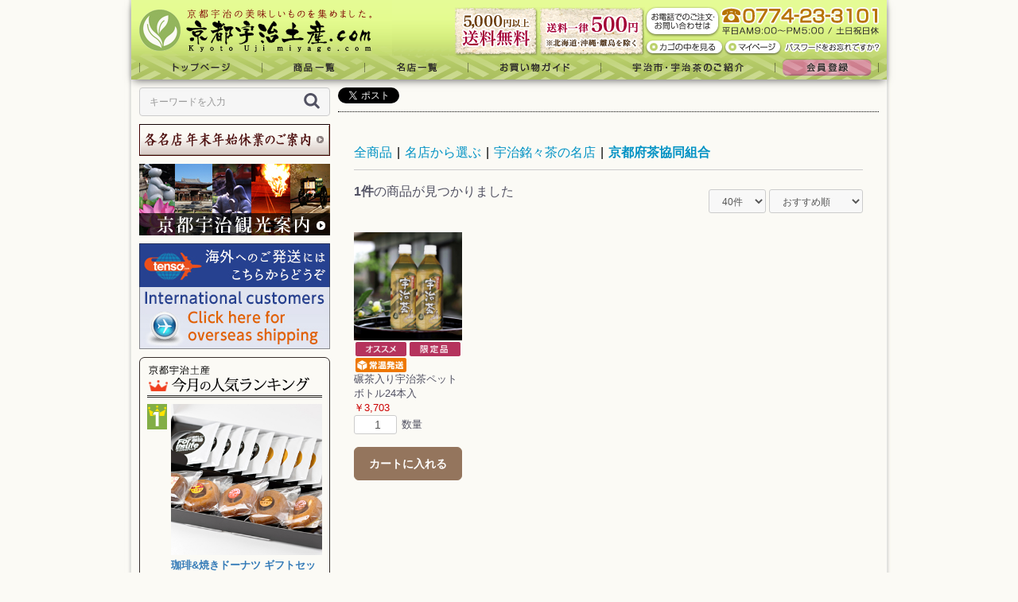

--- FILE ---
content_type: text/html; charset=UTF-8
request_url: https://ujimiyage.com/products/list?category_id=431
body_size: 19883
content:
<!doctype html>
<html lang="ja">
<head prefix="og: http://ogp.me/ns# fb: http://ogp.me/ns/fb# product: http://ogp.me/ns/product#">
    <meta charset="utf-8">
    <meta name="eccube-csrf-token" content="3635742a9c87d.bGXSJbhXlR-7lLxMF6xH0SwAODUtPVsfG_rV7qgc6ZI.P1aZco0no0eMxYoqVM0rgm9DaXZ0TThsVs2hucl70MhVMbpp8AfWdc6mjA">
    <title>
                                    京都府茶協同組合 商品一覧 | 京都宇治土産.com
                        </title>
            <meta name="author" content="京都宇治土産ドットコム(宇治商工会議所)">
                    <meta name="description" content="人気の宇治抹茶スイーツや和菓子、京漬物、和雑貨など、京都のお土産のお取り寄せなら京都宇治土産.com">
                        <meta name="keywords" content="京都,土産,抹茶,スイーツ,人気,漬物,和菓子,宇治茶,宇治,通販,おみやげ,和雑貨">
                    <meta name="robots" content="">
                
        <link rel="icon" href="/html/template/ujimiyage/assets/img/common/favicon.ico">
    <link rel="stylesheet" href="https://maxcdn.bootstrapcdn.com/bootstrap/3.3.7/css/bootstrap.min.css">
    <link rel="stylesheet" href="https://use.fontawesome.com/releases/v5.3.1/css/all.css" integrity="sha384-mzrmE5qonljUremFsqc01SB46JvROS7bZs3IO2EmfFsd15uHvIt+Y8vEf7N7fWAU" crossorigin="anonymous">
    <link rel="stylesheet" href="//cdn.jsdelivr.net/jquery.slick/1.6.0/slick.css">
    <link rel="stylesheet" href="/html/template/ujimiyage/assets/css/style.css">
    <link rel="stylesheet" href="/html/template/ujimiyage/assets/css/import.css">
        <script src="https://code.jquery.com/jquery-3.3.1.min.js" integrity="sha256-FgpCb/KJQlLNfOu91ta32o/NMZxltwRo8QtmkMRdAu8=" crossorigin="anonymous"></script>
    <script>
        $(function() {
            $.ajaxSetup({
                'headers': {
                    'ECCUBE-CSRF-TOKEN': $('meta[name="eccube-csrf-token"]').attr('content')
                }
            });
            var ua = navigator.userAgent;
            if((ua.indexOf('iPhone') > 0) || ua.indexOf('iPod') > 0 || (ua.indexOf('Android') > 0 && ua.indexOf('Mobile') > 0)){
               // $('head').prepend('<meta name="viewport" content="width=device-width,initial-scale=1">');
                $('head').prepend('<meta name="viewport" content="user-scalable=yes,initial-scale=1">');
            } else {
                $('head').prepend('<meta name="viewport" content="width=950">');
            }
        });
    </script>
                    <!-- ▼【Google Analytics】eコマーストラッキング&amp;アクセス解析 -->
            <!-- Global site tag (gtag.js) - Google Analytics -->
<script async src="https://www.googletagmanager.com/gtag/js?id=UA-22897811-1"></script>
<script>
  window.dataLayer = window.dataLayer || [];
  function gtag(){dataLayer.push(arguments);}
  gtag('js', new Date());

  gtag('config', 'UA-22897811-1');
</script>
        <!-- ▲【Google Analytics】eコマーストラッキング&amp;アクセス解析 -->

            </head>
<body id="page_product_list" class="product_page">

<div class="">
                <div class="ec-layoutRole__header">
                <!-- ▼ロゴ -->
            <!--▼▼headertopcolumn-->
<div id="headertopcolumn">
  <a name="top" id="top"></a>
  <h1><a href="https://ujimiyage.com/"><em>抹茶スイーツや和菓子などのお取り寄せ通販｜京都宇治土産.com</em></a></h1>
  <ul id="header-souryou">
  




<!--▼▼通常時▼▼-->

<li>
<img src="/html/template/ujimiyage/assets/img/icon/souryou-free2.gif" width="105" height="61" alt="5,000円以上送料無料" />
</li>


<!--▼▼通常時▼▼-->

<li>
<img src="/html/template/ujimiyage/assets/img/icon/souryou-zenkoku2.gif" width="134" height="61" alt="常温送料500円（北海道・沖縄・離島を除く）" />
</li>


<!--▼▼送料無料時▼▼-->
<!--
<li>
<a href="/user_data/muryo">
<img src="/html/template/ujimiyage/assets/img/icon/souryou-free.gif" width="105" height="61" alt="会員登録で送料無料" />
</a>
</li>
-->

<!--▼▼送料無料時▼▼-->
<!--
<li>
<a href="/user_data/muryo">
<img src="/html/template/ujimiyage/assets/img/icon/souryou-zenkoku.gif" width="134" height="61" alt="会員登録で送料無料キャンペーン中" />
</a>
</li>
-->



  </ul>
  <p id="contact"><a href="https://ujimiyage.com/contact"><img src="/html/template/ujimiyage/assets/img/background/header-contact.gif" width="304" height="48" alt="電話での注文・問合せ" /></a></p>
  <ul id="subnavi">
    <li class="list01"><a href="https://ujimiyage.com/cart">カゴの中を見る</a></li>
    <li class="list02"><a href="https://ujimiyage.com/mypage/login">マイページ</a></li>
    <li class="list03"><a href="/forgot">パスワードをお忘れの方</a></li>
  </ul>
  <ul id="mainnavi">
    <li class="list01"><a href="https://ujimiyage.com/">トップページ</a></li>
    <li class="list02"><a href="https://ujimiyage.com/products/list">商品一覧</a></li>
    <li class="list03"><a href="/user_data/tenpo">名店一覧</a></li>
    <li class="list04"><a href="/user_data/guide">お買い物ガイド</a></li>
    <li class="list05"><a href="/user_data/uji">宇治市・宇治茶のご紹介</a></li>
        <li class="list06"><a href="https://ujimiyage.com/entry">会員登録</a></li>
      </ul>
</div>
<!--▲▲headertopcolumn-->
        <!-- ▲ロゴ -->

        </div>
    
        
    <div id="container">
                            <div id="leftcolumn" class="side_column">
                    <!-- ▼商品検索 -->
            
<div class="ec-headerSearch">
    <form method="get" class="searchform" action="/products/list">
        <div class="ec-headerSearch__keyword">
            <div class="ec-input">
                <input type="search" name="name" maxlength="50" class="search-name" placeholder="キーワードを入力" />
                <button class="ec-headerSearch__keywordBtn" type="submit">
                    <div class="ec-icon">
                        <img src="/html/template/ujimiyage/assets/icon/search-dark.svg" alt="">
                    </div>
                </button>
            </div>
        </div>
    </form>
</div>
        <!-- ▲商品検索 -->
    <!-- ▼【左カラム:14】イベント・プレゼント情報 -->
            <!--▼▼▼左：送料無料ｷｬﾝﾍﾟｰﾝ▼▼▼-->

<!--
<p class="btm-10"><a href="/user_data/muryo"><img src="/html/template/ujimiyage/assets/img/banner/banner-free.jpg" width="240" height="150" alt="送料無料キャンペーン" /></a></p>
-->

<!--
<p class="btm-10"><a href="/user_data/goldenweek"><img src="/html/template/ujimiyage/assets/img/banner/banner-gw.gif" width="240" height="40" alt="京都宇治土産.com ゴールデンウィーク休暇のご案内" /></a></p>
-->

<!--
<p class="btm-10"><a href="/user_data/obon"><img src="/html/template/ujimiyage/assets/img/banner/banner-obon.gif" width="240" height="40" alt="京都宇治土産.com お盆休暇のご案内" /></a></p>
-->


<p class="btm-10"><a href="/user_data/oshogatsu"><img src="/html/template/ujimiyage/assets/img/banner/banner-newyear.gif" width="240" height="40" alt="京都宇治土産.com 年末年始休暇のご案内" /></a></p>



<!--
<p class="btm-10"><a href="https://www.ujimiyage.com/products/detail/1463"><img src="/html/template/ujimiyage/assets/img/banner/banner-picup78.jpg" width="240" height="135" alt="特集｜左：「土用の丑の日（一の丑）限定」鰻巻
" /></a></p>


<p class="btm-10"><a href="https://www.ujimiyage.com/products/detail/1469"><img src="/html/template/ujimiyage/assets/img/banner/banner-picup78.jpg" width="240" height="135" alt="特集｜左：「土用の丑の日（二の丑）限定」鰻巻
" /></a></p>

<p class="btm-10"><a href="/products/detail/1644"><img src="/html/template/ujimiyage/assets/img/banner/banner_shimogamosaryo_sushi.jpg" width="240" height="133" alt="特集｜左：【節分・事前予約限定】鯛と柚子の丸かぶり寿司）" /></a></p>
-->

<!--
<p class="btm-10"><a href="/products/detail/154"><img src="/html/template/ujimiyage/assets/img/banner/banner_macchawan.jpg" width="240" height="120" alt="特集|チャチャ王国のおうじちゃま|抹茶ーずデザイン 抹茶椀" /></a></p>
-->

<!--
<p class="btm-10"><a href="/products/detail/1156"><img src="/html/template/ujimiyage/assets/img/banner/banner-kumihimobress.jpg" width="240" height="133" alt="特集｜左：特集商品（チャチャ王国の願掛けくみひもブレスレット） " /></a></p>
-->

<!--
<p class="btm-10"><a href="/products/detail/1200"><img src="/html/template/ujimiyage/assets/img/banner/banner-picup77.jpg" width="240" height="130" alt="特集|鹿背山柿出荷組合|鹿背山西村早生柿" /></a></p>
-->

<!--
<p class="btm-10"><a href="https://ujimiyage.com/products/detail/1854"><img src="/html/template/ujimiyage/assets/img/banner/banner_osechi2026.jpg" width="240" height="133" alt="下鴨茶寮　数量限定おせち" /></a></p>
-->
        <!-- ▲【左カラム:14】イベント・プレゼント情報 -->
    <!-- ▼【左カラム:1】京都宇治観光案内 -->
            <p class="btm-10"><a href="https://travel.ujicci.or.jp/"><img src="/html/template/ujimiyage/assets/img/banner/menu-banner-kyotoujikankou.jpg" width="240" height="90" alt="京都宇治観光案内" /></a></p>
        <!-- ▲【左カラム:1】京都宇治観光案内 -->
    <!-- ▼【左カラム:00】転送コム -->
            <p class="btm-10"><a href="http://www.tenso.com/" target="_blank"><img src="/html/template/ujimiyage/assets/img/banner/tensou_pc.jpg"  alt="転送コム" /></a></p>

        <!-- ▲【左カラム:00】転送コム -->
    <!-- ▼【左カラム:4】ランキング -->
            <div id="menu-ranking">
<div class="box-inner">
<h3><img src="/html/template/ujimiyage/assets/img/title/ranking-title.gif" width="220" height="43" alt="今月の人気ランキング" /></h3>
<dl>
<dt><img src="/html/template/ujimiyage/assets/img/icon/ranking-icon-1st.gif" width="25" height="" alt="1位" /></dt>
<dd>
<p class="btm-5"><a href="https://ujimiyage.com/products/detail/1654"><img src="/html/upload/save_image/1118183207_691c3d1743e30.jpg" width="190" height="" alt="珈琲&amp;焼きドーナツ ギフトセット" /></a></p>
<h4><a href="https://ujimiyage.com/products/detail/1654">珈琲&amp;焼きドーナツ ギフトセット</a><br />
<span>京都フォーライフ</span></h4>
<p class="fs10">
手作りならではの<br />
優しい味わい
</p>
</dd>
</dl>
<dl>
<dt><img src="/html/template/ujimiyage/assets/img/icon/ranking-icon-2nd.gif" width="25" height="" alt="2位" /></dt>
<dd> <a href="https://ujimiyage.com/products/detail/1410">
<img src="/html/upload/save_image/1009162651_5d9d8bbb67710.jpg" width="45" height="" alt="丹波大納言あずき ほうじ茶バター" class="fl-rt" />
</a>
<h4><a href="https://ujimiyage.com/products/detail/1410">丹波大納言あずき ほうじ茶バター</a><br />
<span>ビストロ de ナカガワ</span></h4>
</dd>
</dl>
<dl>
<dt><img src="/html/template/ujimiyage/assets/img/icon/ranking-icon-3rd.gif" width="25" height="" alt="3位" /></dt>
<dd> <a href="https://ujimiyage.com/products/detail/682">
<img src="/html/upload/save_image/1214170755_6399845b17b9a.jpg" width="45" height="" alt="宇治茶師焙茶" class="fl-rt" />
</a>
<h4><a href="https://ujimiyage.com/products/detail/682">宇治茶師焙茶</a><br />
<span>堀井七茗園</span></h4>
</dd>
</dl>
</div>
<p class="top-3 anchor"><a href="/user_data/ranking">ランキングの続きを見る</a></p>
</div>
        <!-- ▲【左カラム:4】ランキング -->
    <!-- ▼カテゴリ -->
                <style>
    	#categorytree ul{
			padding-left: 20px;
		}
		.menu-navi li a{
		    background: none;
		    padding-left:2px;
		}
    </style>
<script type="text/javascript">//<![CDATA[
    $(function(){
        $('#category_area li.level1:last').css('border-bottom', 'none');
        
        $('.far').on('click', function(){
	        if($(this).hasClass('fa-plus-square')){
	            $(this).removeClass('fa-plus-square');
	            $(this).addClass('fa-minus-square');
	        }else{
	            $(this).removeClass('fa-minus-square');
	            $(this).addClass('fa-plus-square');
			}
        	$(this).closest('li').find('ul:first').toggle();
        });
        $('.level2 .far').removeClass('fa-minus-square');
        $('.level2 .far').addClass('fa-plus-square');

    });
//]]>
</script>
    <div class="menu-navi">
        <div class="box-inner">
            <h3><img src="/html/template/ujimiyage/assets/img/title/menu-category-title.gif" width="220" height="45" alt="商品カテゴリ" /></h3>
                <ul id="categorytree">
                                                                        <li class="level onmark">
                                <p>
                                            <i class="far fa-minus-square"></i><a href="https://ujimiyage.com/products/list?category_id=31">
        カテゴリから選ぶ
    </a>
            <ul class="category_macro">
                                        <li class="level2 onmark">
                            <i class="far fa-minus-square"></i><a href="https://ujimiyage.com/products/list?category_id=214">
        京漬物・京野菜・果物
    </a>
            <ul class="category_macro">
                                        <li class="level2 onmark">
                            <i class="far fa-minus-square"></i><a href="https://ujimiyage.com/products/list?category_id=6">
        京漬物
    </a>
            <ul class="category_macro">
                                        <li class="level2 onmark">
                            <a href="https://ujimiyage.com/products/list?category_id=9">
        単品
    </a>
    
                </li>
                                                    <li class="level2 onmark">
                            <a href="https://ujimiyage.com/products/list?category_id=8">
        セット
    </a>
    
                </li>
                                </ul>
    
                </li>
                                                    <li class="level2 onmark">
                            <i class="far fa-minus-square"></i><a href="https://ujimiyage.com/products/list?category_id=7">
        京野菜・果物
    </a>
            <ul class="category_macro">
                                        <li class="level2 onmark">
                            <a href="https://ujimiyage.com/products/list?category_id=13">
        セット
    </a>
    
                </li>
                                                    <li class="level2 onmark">
                            <a href="https://ujimiyage.com/products/list?category_id=12">
        頒布会
    </a>
    
                </li>
                                </ul>
    
                </li>
                                </ul>
    
                </li>
                                                    <li class="level2 onmark">
                            <i class="far fa-minus-square"></i><a href="https://ujimiyage.com/products/list?category_id=11">
        和菓子
    </a>
            <ul class="category_macro">
                                        <li class="level2 onmark">
                            <a href="https://ujimiyage.com/products/list?category_id=109">
        蒸し菓子・まんじゅう
    </a>
    
                </li>
                                                    <li class="level2 onmark">
                            <a href="https://ujimiyage.com/products/list?category_id=112">
        餅菓子・団子・大福
    </a>
    
                </li>
                                                    <li class="level2 onmark">
                            <a href="https://ujimiyage.com/products/list?category_id=108">
        どら焼き・カステラ・きんつば
    </a>
    
                </li>
                                                    <li class="level2 onmark">
                            <a href="https://ujimiyage.com/products/list?category_id=110">
        最中・鹿の子
    </a>
    
                </li>
                                                    <li class="level2 onmark">
                            <a href="https://ujimiyage.com/products/list?category_id=111">
        羊羹・わらび餅・葛きり・涼菓
    </a>
    
                </li>
                                                    <li class="level2 onmark">
                            <a href="https://ujimiyage.com/products/list?category_id=408">
        半生菓子・甘納豆
    </a>
    
                </li>
                                                    <li class="level2 onmark">
                            <a href="https://ujimiyage.com/products/list?category_id=107">
        煎餅・あられ・おかき
    </a>
    
                </li>
                                                    <li class="level2 onmark">
                            <a href="https://ujimiyage.com/products/list?category_id=407">
        干菓子・豆菓子・金平糖・落雁
    </a>
    
                </li>
                                                    <li class="level2 onmark">
                            <a href="https://ujimiyage.com/products/list?category_id=406">
        飴菓子
    </a>
    
                </li>
                                                    <li class="level2 onmark">
                            <a href="https://ujimiyage.com/products/list?category_id=113">
        その他
    </a>
    
                </li>
                                                    <li class="level2 onmark">
                            <a href="https://ujimiyage.com/products/list?category_id=114">
        詰め合わせ・ギフト
    </a>
    
                </li>
                                </ul>
    
                </li>
                                                    <li class="level2 onmark">
                            <i class="far fa-minus-square"></i><a href="https://ujimiyage.com/products/list?category_id=1">
        スイーツ
    </a>
            <ul class="category_macro">
                                        <li class="level2 onmark">
                            <i class="far fa-minus-square"></i><a href="https://ujimiyage.com/products/list?category_id=100">
        ケーキ
    </a>
            <ul class="category_macro">
                                        <li class="level2 onmark">
                            <a href="https://ujimiyage.com/products/list?category_id=445">
        ロールケーキ
    </a>
    
                </li>
                                                    <li class="level2 onmark">
                            <a href="https://ujimiyage.com/products/list?category_id=446">
        その他ケーキ
    </a>
    
                </li>
                                </ul>
    
                </li>
                                                    <li class="level2 onmark">
                            <a href="https://ujimiyage.com/products/list?category_id=101">
        パイ・タルト
    </a>
    
                </li>
                                                    <li class="level2 onmark">
                            <a href="https://ujimiyage.com/products/list?category_id=104">
        アイス・チョコレート・キャンディー
    </a>
    
                </li>
                                                    <li class="level2 onmark">
                            <a href="https://ujimiyage.com/products/list?category_id=103">
        バームクーヘン・カステラ
    </a>
    
                </li>
                                                    <li class="level2 onmark">
                            <a href="https://ujimiyage.com/products/list?category_id=476">
        クッキー・サブレ・フィナンシェ・その他焼菓子
    </a>
    
                </li>
                                                    <li class="level2 onmark">
                            <a href="https://ujimiyage.com/products/list?category_id=102">
        ムース・プリン・ゼリー・シュークリーム
    </a>
    
                </li>
                                                    <li class="level2 onmark">
                            <a href="https://ujimiyage.com/products/list?category_id=105">
        その他
    </a>
    
                </li>
                                                    <li class="level2 onmark">
                            <a href="https://ujimiyage.com/products/list?category_id=106">
        詰め合わせ・ギフト
    </a>
    
                </li>
                                </ul>
    
                </li>
                                                    <li class="level2 onmark">
                            <i class="far fa-minus-square"></i><a href="https://ujimiyage.com/products/list?category_id=30">
        宇治銘々茶
    </a>
            <ul class="category_macro">
                                        <li class="level2 onmark">
                            <a href="https://ujimiyage.com/products/list?category_id=115">
        抹茶
    </a>
    
                </li>
                                                    <li class="level2 onmark">
                            <a href="https://ujimiyage.com/products/list?category_id=300">
        玉露
    </a>
    
                </li>
                                                    <li class="level2 onmark">
                            <a href="https://ujimiyage.com/products/list?category_id=301">
        煎茶
    </a>
    
                </li>
                                                    <li class="level2 onmark">
                            <a href="https://ujimiyage.com/products/list?category_id=116">
        雁が音
    </a>
    
                </li>
                                                    <li class="level2 onmark">
                            <a href="https://ujimiyage.com/products/list?category_id=303">
        ほうじ茶
    </a>
    
                </li>
                                                    <li class="level2 onmark">
                            <a href="https://ujimiyage.com/products/list?category_id=304">
        玄米茶
    </a>
    
                </li>
                                                    <li class="level2 onmark">
                            <a href="https://ujimiyage.com/products/list?category_id=302">
        碾茶
    </a>
    
                </li>
                                                    <li class="level2 onmark">
                            <a href="https://ujimiyage.com/products/list?category_id=117">
        かぶせ茶
    </a>
    
                </li>
                                                    <li class="level2 onmark">
                            <a href="https://ujimiyage.com/products/list?category_id=305">
        オーレ・ラテ
    </a>
    
                </li>
                                                    <li class="level2 onmark">
                            <a href="https://ujimiyage.com/products/list?category_id=307">
        セット
    </a>
    
                </li>
                                                    <li class="level2 onmark">
                            <a href="https://ujimiyage.com/products/list?category_id=430">
        その他お茶
    </a>
    
                </li>
                                </ul>
    
                </li>
                                                    <li class="level2 onmark">
                            <a href="https://ujimiyage.com/products/list?category_id=580">
        珈琲・紅茶・その他飲料
    </a>
    
                </li>
                                                    <li class="level2 onmark">
                            <i class="far fa-minus-square"></i><a href="https://ujimiyage.com/products/list?category_id=581">
        弁当・寿司・ご飯・パン・うどん・麺
    </a>
            <ul class="category_macro">
                                        <li class="level2 onmark">
                            <a href="https://ujimiyage.com/products/list?category_id=582">
        御飯・寿司
    </a>
    
                </li>
                                                    <li class="level2 onmark">
                            <a href="https://ujimiyage.com/products/list?category_id=583">
        うどん・そば・麺類
    </a>
    
                </li>
                                                    <li class="level2 onmark">
                            <a href="https://ujimiyage.com/products/list?category_id=584">
        その他
    </a>
    
                </li>
                                </ul>
    
                </li>
                                                    <li class="level2 onmark">
                            <i class="far fa-minus-square"></i><a href="https://ujimiyage.com/products/list?category_id=22">
        おかず・食材
    </a>
            <ul class="category_macro">
                                        <li class="level2 onmark">
                            <i class="far fa-minus-square"></i><a href="https://ujimiyage.com/products/list?category_id=212">
        和食・和風
    </a>
            <ul class="category_macro">
                                        <li class="level2 onmark">
                            <a href="https://ujimiyage.com/products/list?category_id=24">
        お肉・肉料理・京都銘柄肉
    </a>
    
                </li>
                                                    <li class="level2 onmark">
                            <a href="https://ujimiyage.com/products/list?category_id=602">
        魚介・海鮮
    </a>
    
                </li>
                                                    <li class="level2 onmark">
                            <a href="https://ujimiyage.com/products/list?category_id=25">
        惣菜・味噌漬・おばんざい
    </a>
    
                </li>
                                                    <li class="level2 onmark">
                            <a href="https://ujimiyage.com/products/list?category_id=26">
        京佃煮・ちりめん・京昆布・ふりかけ
    </a>
    
                </li>
                                                    <li class="level2 onmark">
                            <a href="https://ujimiyage.com/products/list?category_id=27">
        京湯葉・豆腐・納豆
    </a>
    
                </li>
                                </ul>
    
                </li>
                                                    <li class="level2 onmark">
                            <i class="far fa-minus-square"></i><a href="https://ujimiyage.com/products/list?category_id=213">
        洋食・フレンチ・イタリアン
    </a>
            <ul class="category_macro">
                                        <li class="level2 onmark">
                            <a href="https://ujimiyage.com/products/list?category_id=28">
        フレンチ
    </a>
    
                </li>
                                                    <li class="level2 onmark">
                            <a href="https://ujimiyage.com/products/list?category_id=29">
        イタリアン
    </a>
    
                </li>
                                                    <li class="level2 onmark">
                            <a href="https://ujimiyage.com/products/list?category_id=579">
        その他洋食
    </a>
    
                </li>
                                </ul>
    
                </li>
                                                    <li class="level2 onmark">
                            <a href="https://ujimiyage.com/products/list?category_id=543">
        中華・エスニック
    </a>
    
                </li>
                                                    <li class="level2 onmark">
                            <a href="https://ujimiyage.com/products/list?category_id=215">
        その他
    </a>
    
                </li>
                                                    <li class="level2 onmark">
                            <a href="https://ujimiyage.com/products/list?category_id=216">
        セット
    </a>
    
                </li>
                                </ul>
    
                </li>
                                                    <li class="level2 onmark">
                            <i class="far fa-minus-square"></i><a href="https://ujimiyage.com/products/list?category_id=21">
        調味料・スープ
    </a>
            <ul class="category_macro">
                                        <li class="level2 onmark">
                            <a href="https://ujimiyage.com/products/list?category_id=547">
        スープ
    </a>
    
                </li>
                                                    <li class="level2 onmark">
                            <a href="https://ujimiyage.com/products/list?category_id=409">
        ダシ
    </a>
    
                </li>
                                                    <li class="level2 onmark">
                            <a href="https://ujimiyage.com/products/list?category_id=204">
        七味・一味・薬味
    </a>
    
                </li>
                                                    <li class="level2 onmark">
                            <a href="https://ujimiyage.com/products/list?category_id=205">
        味噌・醤油・塩
    </a>
    
                </li>
                                                    <li class="level2 onmark">
                            <a href="https://ujimiyage.com/products/list?category_id=206">
        たれ・つゆ
    </a>
    
                </li>
                                                    <li class="level2 onmark">
                            <a href="https://ujimiyage.com/products/list?category_id=207">
        ジャム・バター・スプレッド・蜂蜜
    </a>
    
                </li>
                                                    <li class="level2 onmark">
                            <a href="https://ujimiyage.com/products/list?category_id=208">
        ケチャップ・ソース
    </a>
    
                </li>
                                                    <li class="level2 onmark">
                            <a href="https://ujimiyage.com/products/list?category_id=209">
        ドレッシング・マヨネーズ・酢
    </a>
    
                </li>
                                                    <li class="level2 onmark">
                            <a href="https://ujimiyage.com/products/list?category_id=210">
        その他
    </a>
    
                </li>
                                                    <li class="level2 onmark">
                            <a href="https://ujimiyage.com/products/list?category_id=211">
        セット
    </a>
    
                </li>
                                </ul>
    
                </li>
                                                    <li class="level2 onmark">
                            <i class="far fa-minus-square"></i><a href="https://ujimiyage.com/products/list?category_id=306">
        その他京土産
    </a>
            <ul class="category_macro">
                                        <li class="level2 onmark">
                            <i class="far fa-minus-square"></i><a href="https://ujimiyage.com/products/list?category_id=20">
        食品・レトルト・ギフト
    </a>
            <ul class="category_macro">
                                        <li class="level2 onmark">
                            <a href="https://ujimiyage.com/products/list?category_id=201">
        麺類
    </a>
    
                </li>
                                                    <li class="level2 onmark">
                            <a href="https://ujimiyage.com/products/list?category_id=202">
        その他
    </a>
    
                </li>
                                                    <li class="level2 onmark">
                            <a href="https://ujimiyage.com/products/list?category_id=203">
        セット
    </a>
    
                </li>
                                </ul>
    
                </li>
                                                    <li class="level2 onmark">
                            <a href="https://ujimiyage.com/products/list?category_id=14">
        はちみつ・ジャム・加工品
    </a>
    
                </li>
                                                    <li class="level2 onmark">
                            <a href="https://ujimiyage.com/products/list?category_id=4">
        抹茶関連商品
    </a>
    
                </li>
                                                    <li class="level2 onmark">
                            <a href="https://ujimiyage.com/products/list?category_id=2">
        飴菓子
    </a>
    
                </li>
                                </ul>
    
                </li>
                                                    <li class="level2 onmark">
                            <a href="https://ujimiyage.com/products/list?category_id=63">
        季節商品
    </a>
    
                </li>
                                                    <li class="level2 onmark">
                            <i class="far fa-minus-square"></i><a href="https://ujimiyage.com/products/list?category_id=5">
        工芸
    </a>
            <ul class="category_macro">
                                        <li class="level2 onmark">
                            <a href="https://ujimiyage.com/products/list?category_id=449">
        京の伝統工芸
    </a>
    
                </li>
                                                    <li class="level2 onmark">
                            <a href="https://ujimiyage.com/products/list?category_id=15">
        陶芸
    </a>
    
                </li>
                                                    <li class="level2 onmark">
                            <a href="https://ujimiyage.com/products/list?category_id=16">
        木竹細工
    </a>
    
                </li>
                                                    <li class="level2 onmark">
                            <a href="https://ujimiyage.com/products/list?category_id=450">
        その他
    </a>
    
                </li>
                                </ul>
    
                </li>
                                                    <li class="level2 onmark">
                            <i class="far fa-minus-square"></i><a href="https://ujimiyage.com/products/list?category_id=447">
        雑貨
    </a>
            <ul class="category_macro">
                                        <li class="level2 onmark">
                            <a href="https://ujimiyage.com/products/list?category_id=518">
        チャチャ王国のおうじちゃま
    </a>
    
                </li>
                                                    <li class="level2 onmark">
                            <a href="https://ujimiyage.com/products/list?category_id=451">
        和風・和柄・和雑貨
    </a>
    
                </li>
                                                    <li class="level2 onmark">
                            <a href="https://ujimiyage.com/products/list?category_id=458">
        キッズ・ベビー用品
    </a>
    
                </li>
                                                    <li class="level2 onmark">
                            <a href="https://ujimiyage.com/products/list?category_id=456">
        キッチン・食器
    </a>
    
                </li>
                                                    <li class="level2 onmark">
                            <a href="https://ujimiyage.com/products/list?category_id=453">
        服・アクセサリー・バッグ・靴
    </a>
    
                </li>
                                                    <li class="level2 onmark">
                            <i class="far fa-minus-square"></i><a href="https://ujimiyage.com/products/list?category_id=457">
        ステーショナリー・携帯・PCグッズ
    </a>
            <ul class="category_macro">
                                        <li class="level2 onmark">
                            <a href="https://ujimiyage.com/products/list?category_id=479">
        画材・絵具
    </a>
    
                </li>
                                </ul>
    
                </li>
                                                    <li class="level2 onmark">
                            <a href="https://ujimiyage.com/products/list?category_id=475">
        コスメ・美容
    </a>
    
                </li>
                                                    <li class="level2 onmark">
                            <a href="https://ujimiyage.com/products/list?category_id=455">
        インテリア・照明・寝具
    </a>
    
                </li>
                                                    <li class="level2 onmark">
                            <a href="https://ujimiyage.com/products/list?category_id=452">
        バス・トイレ・日用品
    </a>
    
                </li>
                                                    <li class="level2 onmark">
                            <a href="https://ujimiyage.com/products/list?category_id=454">
        その他
    </a>
    
                </li>
                                                    <li class="level2 onmark">
                            <a href="https://ujimiyage.com/products/list?category_id=461">
        ギフト・セット
    </a>
    
                </li>
                                </ul>
    
                </li>
                                                    <li class="level2 onmark">
                            <i class="far fa-minus-square"></i><a href="https://ujimiyage.com/products/list?category_id=448">
        和服・和装小物
    </a>
            <ul class="category_macro">
                                        <li class="level2 onmark">
                            <a href="https://ujimiyage.com/products/list?category_id=459">
        和服
    </a>
    
                </li>
                                                    <li class="level2 onmark">
                            <a href="https://ujimiyage.com/products/list?category_id=460">
        和装小物
    </a>
    
                </li>
                                </ul>
    
                </li>
                                                    <li class="level2 onmark">
                            <a href="https://ujimiyage.com/products/list?category_id=436">
        食事券・チケット・入場券
    </a>
    
                </li>
                                </ul>
    
                                </p>
                            </li>
                                                                                                <li class="level onmark">
                                <p>
                                            <i class="far fa-minus-square"></i><a href="https://ujimiyage.com/products/list?category_id=32">
        用途から選ぶ
    </a>
            <ul class="category_macro">
                                        <li class="level2 onmark">
                            <a href="https://ujimiyage.com/products/list?category_id=18">
        引き出物
    </a>
    
                </li>
                                                    <li class="level2 onmark">
                            <a href="https://ujimiyage.com/products/list?category_id=19">
        引き菓子
    </a>
    
                </li>
                                                    <li class="level2 onmark">
                            <a href="https://ujimiyage.com/products/list?category_id=23">
        プチギフト
    </a>
    
                </li>
                                                    <li class="level2 onmark">
                            <a href="https://ujimiyage.com/products/list?category_id=61">
        結婚祝い
    </a>
    
                </li>
                                                    <li class="level2 onmark">
                            <a href="https://ujimiyage.com/products/list?category_id=62">
        内祝い
    </a>
    
                </li>
                                                    <li class="level2 onmark">
                            <a href="https://ujimiyage.com/products/list?category_id=64">
        新築祝い
    </a>
    
                </li>
                                                    <li class="level2 onmark">
                            <a href="https://ujimiyage.com/products/list?category_id=65">
        出産祝い
    </a>
    
                </li>
                                                    <li class="level2 onmark">
                            <a href="https://ujimiyage.com/products/list?category_id=66">
        快気祝い
    </a>
    
                </li>
                                                    <li class="level2 onmark">
                            <a href="https://ujimiyage.com/products/list?category_id=67">
        入学祝い
    </a>
    
                </li>
                                                    <li class="level2 onmark">
                            <a href="https://ujimiyage.com/products/list?category_id=68">
        法要返礼品、粗供養品、香典返し
    </a>
    
                </li>
                                                    <li class="level2 onmark">
                            <a href="https://ujimiyage.com/products/list?category_id=69">
        香典返し
    </a>
    
                </li>
                                                    <li class="level2 onmark">
                            <a href="https://ujimiyage.com/products/list?category_id=398">
        法人用ノベルティ
    </a>
    
                </li>
                                                    <li class="level2 onmark">
                            <a href="https://ujimiyage.com/products/list?category_id=399">
        法人用記念品
    </a>
    
                </li>
                                                    <li class="level2 onmark">
                            <a href="https://ujimiyage.com/products/list?category_id=400">
        誕生日/記念日
    </a>
    
                </li>
                                </ul>
    
                                </p>
                            </li>
                                                                                                <li class="level onmark">
                                <p>
                                            <i class="far fa-minus-square"></i><a href="https://ujimiyage.com/products/list?category_id=33">
        価格帯から選ぶ
    </a>
            <ul class="category_macro">
                                        <li class="level2 onmark">
                            <a href="https://ujimiyage.com/products/list?category_id=40">
        ～999
    </a>
    
                </li>
                                                    <li class="level2 onmark">
                            <a href="https://ujimiyage.com/products/list?category_id=41">
        1,000～2,999
    </a>
    
                </li>
                                                    <li class="level2 onmark">
                            <a href="https://ujimiyage.com/products/list?category_id=42">
        3,000～4,999
    </a>
    
                </li>
                                                    <li class="level2 onmark">
                            <a href="https://ujimiyage.com/products/list?category_id=43">
        5,000～9,999
    </a>
    
                </li>
                                                    <li class="level2 onmark">
                            <a href="https://ujimiyage.com/products/list?category_id=44">
        10,000～19,999
    </a>
    
                </li>
                                                    <li class="level2 onmark">
                            <a href="https://ujimiyage.com/products/list?category_id=45">
        20,000～29,999
    </a>
    
                </li>
                                                    <li class="level2 onmark">
                            <a href="https://ujimiyage.com/products/list?category_id=46">
        30,000～
    </a>
    
                </li>
                                </ul>
    
                                </p>
                            </li>
                                                                                                <li class="level onmark">
                                <p>
                                            <i class="far fa-minus-square"></i><a href="https://ujimiyage.com/products/list?category_id=34">
        特集企画
    </a>
            <ul class="category_macro">
                                        <li class="level2 onmark">
                            <a href="https://ujimiyage.com/products/list?category_id=516">
        チャチャ王国のおうじちゃま特集
    </a>
    
                </li>
                                                    <li class="level2 onmark">
                            <a href="https://ujimiyage.com/products/list?category_id=74">
        宇治茶特集
    </a>
    
                </li>
                                                    <li class="level2 onmark">
                            <a href="https://ujimiyage.com/products/list?category_id=418">
        ハロー!チャンネル特集
    </a>
    
                </li>
                                                    <li class="level2 onmark">
                            <a href="https://ujimiyage.com/products/list?category_id=50">
        walker連動特集
    </a>
    
                </li>
                                                    <li class="level2 onmark">
                            <a href="https://ujimiyage.com/products/list?category_id=51">
        奥山和由推薦商品
    </a>
    
                </li>
                                                    <li class="level2 onmark">
                            <a href="https://ujimiyage.com/products/list?category_id=52">
        お歳暮
    </a>
    
                </li>
                                                    <li class="level2 onmark">
                            <a href="https://ujimiyage.com/products/list?category_id=73">
        クリスマス
    </a>
    
                </li>
                                                    <li class="level2 onmark">
                            <a href="https://ujimiyage.com/products/list?category_id=58">
        母の日
    </a>
    
                </li>
                                                    <li class="level2 onmark">
                            <a href="https://ujimiyage.com/products/list?category_id=59">
        父の日
    </a>
    
                </li>
                                                    <li class="level2 onmark">
                            <a href="https://ujimiyage.com/products/list?category_id=78">
        七夕
    </a>
    
                </li>
                                                    <li class="level2 onmark">
                            <a href="https://ujimiyage.com/products/list?category_id=53">
        お中元
    </a>
    
                </li>
                                                    <li class="level2 onmark">
                            <a href="https://ujimiyage.com/products/list?category_id=60">
        お盆・帰省
    </a>
    
                </li>
                                                    <li class="level2 onmark">
                            <a href="https://ujimiyage.com/products/list?category_id=70">
        敬老の日
    </a>
    
                </li>
                                                    <li class="level2 onmark">
                            <a href="https://ujimiyage.com/products/list?category_id=77">
        お月見
    </a>
    
                </li>
                                                    <li class="level2 onmark">
                            <a href="https://ujimiyage.com/products/list?category_id=72">
        七五三
    </a>
    
                </li>
                                                    <li class="level2 onmark">
                            <a href="https://ujimiyage.com/products/list?category_id=54">
        年賀
    </a>
    
                </li>
                                                    <li class="level2 onmark">
                            <a href="https://ujimiyage.com/products/list?category_id=79">
        節分
    </a>
    
                </li>
                                                    <li class="level2 onmark">
                            <a href="https://ujimiyage.com/products/list?category_id=55">
        バレンタイン
    </a>
    
                </li>
                                                    <li class="level2 onmark">
                            <a href="https://ujimiyage.com/products/list?category_id=80">
        ひな祭り
    </a>
    
                </li>
                                                    <li class="level2 onmark">
                            <a href="https://ujimiyage.com/products/list?category_id=56">
        ホワイトデー
    </a>
    
                </li>
                                                    <li class="level2 onmark">
                            <a href="https://ujimiyage.com/products/list?category_id=57">
        お取り寄せ
    </a>
    
                </li>
                                                    <li class="level2 onmark">
                            <a href="https://ujimiyage.com/products/list?category_id=486">
        京都の伝統食
    </a>
    
                </li>
                                                    <li class="level2 onmark">
                            <a href="https://ujimiyage.com/products/list?category_id=71">
        名店コラボ商品
    </a>
    
                </li>
                                                    <li class="level2 onmark">
                            <a href="https://ujimiyage.com/products/list?category_id=75">
        恋愛成就
    </a>
    
                </li>
                                                    <li class="level2 onmark">
                            <a href="https://ujimiyage.com/products/list?category_id=76">
        新生活応援
    </a>
    
                </li>
                                                    <li class="level2 onmark">
                            <a href="https://ujimiyage.com/products/list?category_id=81">
        人気の京都お土産特集
    </a>
    
                </li>
                                </ul>
    
                                </p>
                            </li>
                                                                                                <li class="level onmark">
                                <p>
                                            <i class="far fa-minus-square"></i><a href="https://ujimiyage.com/products/list?category_id=35">
        名店から選ぶ
    </a>
            <ul class="category_macro">
                                        <li class="level2 onmark">
                            <i class="far fa-minus-square"></i><a href="https://ujimiyage.com/products/list?category_id=90">
        京漬物・京野菜の名店
    </a>
            <ul class="category_macro">
                                        <li class="level2 onmark">
                            <a href="https://ujimiyage.com/products/list?category_id=120">
        京漬物　初代かめくら
    </a>
    
                </li>
                                                    <li class="level2 onmark">
                            <a href="https://ujimiyage.com/products/list?category_id=126">
        市久八木
    </a>
    
                </li>
                                                    <li class="level2 onmark">
                            <a href="https://ujimiyage.com/products/list?category_id=600">
        おつけもの処 京都 丸漬
    </a>
    
                </li>
                                                    <li class="level2 onmark">
                            <a href="https://ujimiyage.com/products/list?category_id=122">
        鹿背山柿出荷組合
    </a>
    
                </li>
                                                    <li class="level2 onmark">
                            <a href="https://ujimiyage.com/products/list?category_id=427">
        京たけのこ 香月庵
    </a>
    
                </li>
                                </ul>
    
                </li>
                                                    <li class="level2 onmark">
                            <i class="far fa-minus-square"></i><a href="https://ujimiyage.com/products/list?category_id=91">
        和菓子の名店
    </a>
            <ul class="category_macro">
                                        <li class="level2 onmark">
                            <a href="https://ujimiyage.com/products/list?category_id=130">
        宇城彩菓庵ふくとく
    </a>
    
                </li>
                                                    <li class="level2 onmark">
                            <a href="https://ujimiyage.com/products/list?category_id=131">
        創作菓子処　京都きね箭
    </a>
    
                </li>
                                                    <li class="level2 onmark">
                            <a href="https://ujimiyage.com/products/list?category_id=571">
        総本家 大茶萬
    </a>
    
                </li>
                                                    <li class="level2 onmark">
                            <a href="https://ujimiyage.com/products/list?category_id=134">
        京都巽庵
    </a>
    
                </li>
                                                    <li class="level2 onmark">
                            <a href="https://ujimiyage.com/products/list?category_id=586">
        富士笠
    </a>
    
                </li>
                                                    <li class="level2 onmark">
                            <a href="https://ujimiyage.com/products/list?category_id=143">
        京の飴工房
    </a>
    
                </li>
                                                    <li class="level2 onmark">
                            <a href="https://ujimiyage.com/products/list?category_id=142">
        京菓子司　井津美屋
    </a>
    
                </li>
                                                    <li class="level2 onmark">
                            <a href="https://ujimiyage.com/products/list?category_id=577">
        三昇堂小倉
    </a>
    
                </li>
                                                    <li class="level2 onmark">
                            <a href="https://ujimiyage.com/products/list?category_id=606">
        京かすてら匠 三源庵
    </a>
    
                </li>
                                                    <li class="level2 onmark">
                            <a href="https://ujimiyage.com/products/list?category_id=473">
        京都・和菓子司　松屋
    </a>
    
                </li>
                                                    <li class="level2 onmark">
                            <a href="https://ujimiyage.com/products/list?category_id=594">
        京伏見菓匠　和晃
    </a>
    
                </li>
                                                    <li class="level2 onmark">
                            <a href="https://ujimiyage.com/products/list?category_id=569">
        和菓子 いけだ
    </a>
    
                </li>
                                                    <li class="level2 onmark">
                            <a href="https://ujimiyage.com/products/list?category_id=403">
        京菓子ふじ幸　あずきの里
    </a>
    
                </li>
                                                    <li class="level2 onmark">
                            <a href="https://ujimiyage.com/products/list?category_id=585">
        たにぐち（嘉楽本舗）
    </a>
    
                </li>
                                                    <li class="level2 onmark">
                            <a href="https://ujimiyage.com/products/list?category_id=570">
        西谷堂
    </a>
    
                </li>
                                                    <li class="level2 onmark">
                            <a href="https://ujimiyage.com/products/list?category_id=565">
        関製菓本舗
    </a>
    
                </li>
                                                    <li class="level2 onmark">
                            <a href="https://ujimiyage.com/products/list?category_id=137">
        京あられ　鳴海屋
    </a>
    
                </li>
                                                    <li class="level2 onmark">
                            <a href="https://ujimiyage.com/products/list?category_id=135">
        藤澤永正堂
    </a>
    
                </li>
                                                    <li class="level2 onmark">
                            <a href="https://ujimiyage.com/products/list?category_id=133">
        京鹿六せんべい本舗
    </a>
    
                </li>
                                                    <li class="level2 onmark">
                            <a href="https://ujimiyage.com/products/list?category_id=139">
        匠、宇治彩菜
    </a>
    
                </li>
                                                    <li class="level2 onmark">
                            <a href="https://ujimiyage.com/products/list?category_id=604">
        つぼ焼き芋SoGa屋
    </a>
    
                </li>
                                                    <li class="level2 onmark">
                            <a href="https://ujimiyage.com/products/list?category_id=144">
        京都・東山茶寮
    </a>
    
                </li>
                                                    <li class="level2 onmark">
                            <a href="https://ujimiyage.com/products/list?category_id=141">
        夢政所
    </a>
    
                </li>
                                                    <li class="level2 onmark">
                            <a href="https://ujimiyage.com/products/list?category_id=527">
        京都伏見　まるもち家
    </a>
    
                </li>
                                                    <li class="level2 onmark">
                            <a href="https://ujimiyage.com/products/list?category_id=140">
        京銘茶　茶游堂
    </a>
    
                </li>
                                                    <li class="level2 onmark">
                            <a href="https://ujimiyage.com/products/list?category_id=136">
        京都祇園　京煎堂
    </a>
    
                </li>
                                                    <li class="level2 onmark">
                            <a href="https://ujimiyage.com/products/list?category_id=538">
        京都宇治茶匠 きよ泉
    </a>
    
                </li>
                                </ul>
    
                </li>
                                                    <li class="level2 onmark">
                            <i class="far fa-minus-square"></i><a href="https://ujimiyage.com/products/list?category_id=92">
        スイーツの名店
    </a>
            <ul class="category_macro">
                                        <li class="level2 onmark">
                            <a href="https://ujimiyage.com/products/list?category_id=575">
        Atelier Rouge （アトリエ ルージュ）
    </a>
    
                </li>
                                                    <li class="level2 onmark">
                            <a href="https://ujimiyage.com/products/list?category_id=589">
        風水木（御稲荷プリン）
    </a>
    
                </li>
                                                    <li class="level2 onmark">
                            <a href="https://ujimiyage.com/products/list?category_id=161">
        京都・東山茶寮
    </a>
    
                </li>
                                                    <li class="level2 onmark">
                            <a href="https://ujimiyage.com/products/list?category_id=154">
        京銘茶　茶游堂
    </a>
    
                </li>
                                                    <li class="level2 onmark">
                            <a href="https://ujimiyage.com/products/list?category_id=487">
        FLAVOR&#039;S
    </a>
    
                </li>
                                                    <li class="level2 onmark">
                            <a href="https://ujimiyage.com/products/list?category_id=501">
        洋菓子マロン
    </a>
    
                </li>
                                                    <li class="level2 onmark">
                            <a href="https://ujimiyage.com/products/list?category_id=156">
        京都紀翔
    </a>
    
                </li>
                                                    <li class="level2 onmark">
                            <a href="https://ujimiyage.com/products/list?category_id=588">
        日本茶とジェラート かめうさぎ
    </a>
    
                </li>
                                                    <li class="level2 onmark">
                            <a href="https://ujimiyage.com/products/list?category_id=556">
        道の駅 お茶の京都 みなみやましろ村
    </a>
    
                </li>
                                                    <li class="level2 onmark">
                            <a href="https://ujimiyage.com/products/list?category_id=554">
        ｒ＆（アール・アンド）
    </a>
    
                </li>
                                                    <li class="level2 onmark">
                            <a href="https://ujimiyage.com/products/list?category_id=563">
        森半　共栄製茶
    </a>
    
                </li>
                                                    <li class="level2 onmark">
                            <a href="https://ujimiyage.com/products/list?category_id=595">
        MATCHA ROASTERY
    </a>
    
                </li>
                                                    <li class="level2 onmark">
                            <a href="https://ujimiyage.com/products/list?category_id=597">
        HONEY.K
    </a>
    
                </li>
                                                    <li class="level2 onmark">
                            <a href="https://ujimiyage.com/products/list?category_id=539">
        アリコヴィラージュ
    </a>
    
                </li>
                                                    <li class="level2 onmark">
                            <a href="https://ujimiyage.com/products/list?category_id=521">
        茶房　櫟 -kunugi-
    </a>
    
                </li>
                                                    <li class="level2 onmark">
                            <a href="https://ujimiyage.com/products/list?category_id=537">
        京都宇治茶匠 きよ泉
    </a>
    
                </li>
                                                    <li class="level2 onmark">
                            <a href="https://ujimiyage.com/products/list?category_id=603">
        つぼ焼き芋SoGa屋
    </a>
    
                </li>
                                                    <li class="level2 onmark">
                            <a href="https://ujimiyage.com/products/list?category_id=477">
        匠、宇治彩菜
    </a>
    
                </li>
                                                    <li class="level2 onmark">
                            <a href="https://ujimiyage.com/products/list?category_id=478">
        京都祇園京煎堂
    </a>
    
                </li>
                                </ul>
    
                </li>
                                                    <li class="level2 onmark">
                            <i class="far fa-minus-square"></i><a href="https://ujimiyage.com/products/list?category_id=93">
        宇治銘々茶の名店
    </a>
            <ul class="category_macro">
                                        <li class="level2 onmark">
                            <a href="https://ujimiyage.com/products/list?category_id=562">
        森半　共栄製茶
    </a>
    
                </li>
                                                    <li class="level2 onmark">
                            <a href="https://ujimiyage.com/products/list?category_id=404">
        堀井七茗園
    </a>
    
                </li>
                                                    <li class="level2 onmark">
                            <a href="https://ujimiyage.com/products/list?category_id=420">
        通圓
    </a>
    
                </li>
                                                    <li class="level2 onmark">
                            <a href="https://ujimiyage.com/products/list?category_id=174">
        角與商店
    </a>
    
                </li>
                                                    <li class="level2 onmark">
                            <a href="https://ujimiyage.com/products/list?category_id=551">
        茶舗ゆと葉
    </a>
    
                </li>
                                                    <li class="level2 onmark">
                            <a href="https://ujimiyage.com/products/list?category_id=488">
        ますだ茶舗
    </a>
    
                </li>
                                                    <li class="level2 onmark">
                            <a href="https://ujimiyage.com/products/list?category_id=171">
        京銘茶　茶游堂
    </a>
    
                </li>
                                                    <li class="level2 onmark">
                            <a href="https://ujimiyage.com/products/list?category_id=536">
        京都宇治茶匠 きよ泉
    </a>
    
                </li>
                                                    <li class="level2 onmark">
                            <a href="https://ujimiyage.com/products/list?category_id=489">
        宇治田原製茶場
    </a>
    
                </li>
                                                    <li class="level2 onmark">
                            <a href="https://ujimiyage.com/products/list?category_id=176">
        上辻園
    </a>
    
                </li>
                                                    <li class="level2 onmark">
                            <a href="https://ujimiyage.com/products/list?category_id=431">
        京都府茶協同組合
    </a>
    
                </li>
                                                    <li class="level2 onmark">
                            <a href="https://ujimiyage.com/products/list?category_id=587">
        日本茶とジェラート かめうさぎ
    </a>
    
                </li>
                                                    <li class="level2 onmark">
                            <a href="https://ujimiyage.com/products/list?category_id=596">
        MATCHA ROASTERY
    </a>
    
                </li>
                                                    <li class="level2 onmark">
                            <a href="https://ujimiyage.com/products/list?category_id=555">
        道の駅 お茶の京都 みなみやましろ村
    </a>
    
                </li>
                                                    <li class="level2 onmark">
                            <a href="https://ujimiyage.com/products/list?category_id=593">
        舞妓の茶本舗
    </a>
    
                </li>
                                                    <li class="level2 onmark">
                            <a href="https://ujimiyage.com/products/list?category_id=172">
        藤井茶園
    </a>
    
                </li>
                                                    <li class="level2 onmark">
                            <a href="https://ujimiyage.com/products/list?category_id=507">
        伊藤久右衛門
    </a>
    
                </li>
                                </ul>
    
                </li>
                                                    <li class="level2 onmark">
                            <i class="far fa-minus-square"></i><a href="https://ujimiyage.com/products/list?category_id=94">
        その他京土産の名店
    </a>
            <ul class="category_macro">
                                        <li class="level2 onmark">
                            <a href="https://ujimiyage.com/products/list?category_id=530">
        下鴨茶寮
    </a>
    
                </li>
                                                    <li class="level2 onmark">
                            <a href="https://ujimiyage.com/products/list?category_id=598">
        HONEY.K
    </a>
    
                </li>
                                                    <li class="level2 onmark">
                            <a href="https://ujimiyage.com/products/list?category_id=180">
        京都紀翔
    </a>
    
                </li>
                                                    <li class="level2 onmark">
                            <a href="https://ujimiyage.com/products/list?category_id=183">
        京昆布舗　田なか
    </a>
    
                </li>
                                                    <li class="level2 onmark">
                            <a href="https://ujimiyage.com/products/list?category_id=415">
        ヤマサン
    </a>
    
                </li>
                                                    <li class="level2 onmark">
                            <a href="https://ujimiyage.com/products/list?category_id=185">
        京の飴工房
    </a>
    
                </li>
                                                    <li class="level2 onmark">
                            <a href="https://ujimiyage.com/products/list?category_id=424">
        京の加悦寿し
    </a>
    
                </li>
                                                    <li class="level2 onmark">
                            <a href="https://ujimiyage.com/products/list?category_id=182">
        京都産寧坂　おちゃのこさいさい
    </a>
    
                </li>
                                                    <li class="level2 onmark">
                            <a href="https://ujimiyage.com/products/list?category_id=429">
        京たけのこ 香月庵
    </a>
    
                </li>
                                                    <li class="level2 onmark">
                            <a href="https://ujimiyage.com/products/list?category_id=573">
        京のカレーうどん　味味香
    </a>
    
                </li>
                                                    <li class="level2 onmark">
                            <a href="https://ujimiyage.com/products/list?category_id=481">
        柑橘館　河田商店
    </a>
    
                </li>
                                                    <li class="level2 onmark">
                            <a href="https://ujimiyage.com/products/list?category_id=564">
        京都フォーライフ
    </a>
    
                </li>
                                                    <li class="level2 onmark">
                            <a href="https://ujimiyage.com/products/list?category_id=432">
        京都府茶協同組合
    </a>
    
                </li>
                                                    <li class="level2 onmark">
                            <a href="https://ujimiyage.com/products/list?category_id=181">
        夢政所
    </a>
    
                </li>
                                </ul>
    
                </li>
                                                    <li class="level2 onmark">
                            <i class="far fa-minus-square"></i><a href="https://ujimiyage.com/products/list?category_id=95">
        調味料の名店
    </a>
            <ul class="category_macro">
                                        <li class="level2 onmark">
                            <a href="https://ujimiyage.com/products/list?category_id=190">
        ユーサイド
    </a>
    
                </li>
                                                    <li class="level2 onmark">
                            <a href="https://ujimiyage.com/products/list?category_id=191">
        パパヤソース
    </a>
    
                </li>
                                                    <li class="level2 onmark">
                            <a href="https://ujimiyage.com/products/list?category_id=193">
        京都産寧坂　おちゃのこさいさい
    </a>
    
                </li>
                                                    <li class="level2 onmark">
                            <a href="https://ujimiyage.com/products/list?category_id=441">
        京・西陣　孝太郎の酢
    </a>
    
                </li>
                                                    <li class="level2 onmark">
                            <a href="https://ujimiyage.com/products/list?category_id=561">
        フレンドフーズ
    </a>
    
                </li>
                                                    <li class="level2 onmark">
                            <a href="https://ujimiyage.com/products/list?category_id=194">
        ヤマサン
    </a>
    
                </li>
                                                    <li class="level2 onmark">
                            <a href="https://ujimiyage.com/products/list?category_id=540">
        下鴨茶寮
    </a>
    
                </li>
                                                    <li class="level2 onmark">
                            <a href="https://ujimiyage.com/products/list?category_id=410">
        京昆布舗　田なか
    </a>
    
                </li>
                                                    <li class="level2 onmark">
                            <a href="https://ujimiyage.com/products/list?category_id=599">
        HONEY.K
    </a>
    
                </li>
                                                    <li class="level2 onmark">
                            <a href="https://ujimiyage.com/products/list?category_id=192">
        ビストロ de ナカガワ
    </a>
    
                </li>
                                </ul>
    
                </li>
                                                    <li class="level2 onmark">
                            <i class="far fa-minus-square"></i><a href="https://ujimiyage.com/products/list?category_id=96">
        おかずの名店
    </a>
            <ul class="category_macro">
                                        <li class="level2 onmark">
                            <a href="https://ujimiyage.com/products/list?category_id=578">
        無添加ハムソーセージ さわ邊
    </a>
    
                </li>
                                                    <li class="level2 onmark">
                            <a href="https://ujimiyage.com/products/list?category_id=549">
        野村佃煮
    </a>
    
                </li>
                                                    <li class="level2 onmark">
                            <a href="https://ujimiyage.com/products/list?category_id=591">
        京の地豆腐　久在屋
    </a>
    
                </li>
                                                    <li class="level2 onmark">
                            <a href="https://ujimiyage.com/products/list?category_id=231">
        京の加悦寿し
    </a>
    
                </li>
                                                    <li class="level2 onmark">
                            <a href="https://ujimiyage.com/products/list?category_id=576">
        京かまぼこ大栄
    </a>
    
                </li>
                                                    <li class="level2 onmark">
                            <a href="https://ujimiyage.com/products/list?category_id=590">
        豆腐工房うえ田
    </a>
    
                </li>
                                                    <li class="level2 onmark">
                            <a href="https://ujimiyage.com/products/list?category_id=559">
        京都餃子　ミヤコパンダ
    </a>
    
                </li>
                                                    <li class="level2 onmark">
                            <a href="https://ujimiyage.com/products/list?category_id=226">
        山城農産
    </a>
    
                </li>
                                                    <li class="level2 onmark">
                            <a href="https://ujimiyage.com/products/list?category_id=601">
        京湯葉　ゆば庄
    </a>
    
                </li>
                                                    <li class="level2 onmark">
                            <a href="https://ujimiyage.com/products/list?category_id=405">
        京昆布舗　田なか
    </a>
    
                </li>
                                                    <li class="level2 onmark">
                            <a href="https://ujimiyage.com/products/list?category_id=221">
        ビストロ de ナカガワ
    </a>
    
                </li>
                                                    <li class="level2 onmark">
                            <a href="https://ujimiyage.com/products/list?category_id=230">
        ユーアンドミー
    </a>
    
                </li>
                                                    <li class="level2 onmark">
                            <a href="https://ujimiyage.com/products/list?category_id=544">
        京・美山ゆば　ゆう豆
    </a>
    
                </li>
                                                    <li class="level2 onmark">
                            <a href="https://ujimiyage.com/products/list?category_id=592">
        天の酒喰食房
    </a>
    
                </li>
                                                    <li class="level2 onmark">
                            <a href="https://ujimiyage.com/products/list?category_id=553">
        先斗町　ふじ田
    </a>
    
                </li>
                                                    <li class="level2 onmark">
                            <a href="https://ujimiyage.com/products/list?category_id=529">
        下鴨茶寮
    </a>
    
                </li>
                                                    <li class="level2 onmark">
                            <a href="https://ujimiyage.com/products/list?category_id=531">
        京都・錦　元蔵別館
    </a>
    
                </li>
                                                    <li class="level2 onmark">
                            <a href="https://ujimiyage.com/products/list?category_id=574">
        京のカレーうどん　味味香
    </a>
    
                </li>
                                                    <li class="level2 onmark">
                            <a href="https://ujimiyage.com/products/list?category_id=421">
        巣林庵　湯葉工房
    </a>
    
                </li>
                                                    <li class="level2 onmark">
                            <a href="https://ujimiyage.com/products/list?category_id=428">
        京たけのこ 香月庵
    </a>
    
                </li>
                                                    <li class="level2 onmark">
                            <a href="https://ujimiyage.com/products/list?category_id=233">
        バル・にしむらーの
    </a>
    
                </li>
                                </ul>
    
                </li>
                                                    <li class="level2 onmark">
                            <i class="far fa-minus-square"></i><a href="https://ujimiyage.com/products/list?category_id=97">
        工芸の名店
    </a>
            <ul class="category_macro">
                                        <li class="level2 onmark">
                            <a href="https://ujimiyage.com/products/list?category_id=483">
        京象嵌　中嶋象嵌
    </a>
    
                </li>
                                                    <li class="level2 onmark">
                            <a href="https://ujimiyage.com/products/list?category_id=512">
        昇苑くみひも
    </a>
    
                </li>
                                                    <li class="level2 onmark">
                            <a href="https://ujimiyage.com/products/list?category_id=566">
        橋詰藍友禅
    </a>
    
                </li>
                                                    <li class="level2 onmark">
                            <a href="https://ujimiyage.com/products/list?category_id=515">
        黒香師工房
    </a>
    
                </li>
                                </ul>
    
                </li>
                                                    <li class="level2 onmark">
                            <i class="far fa-minus-square"></i><a href="https://ujimiyage.com/products/list?category_id=462">
        雑貨の名店
    </a>
            <ul class="category_macro">
                                        <li class="level2 onmark">
                            <a href="https://ujimiyage.com/products/list?category_id=517">
        チャチャ王国のおうじちゃま
    </a>
    
                </li>
                                                    <li class="level2 onmark">
                            <a href="https://ujimiyage.com/products/list?category_id=480">
        ナカガワ胡粉絵具
    </a>
    
                </li>
                                                    <li class="level2 onmark">
                            <a href="https://ujimiyage.com/products/list?category_id=492">
        和夢兎
    </a>
    
                </li>
                                                    <li class="level2 onmark">
                            <a href="https://ujimiyage.com/products/list?category_id=513">
        昇苑くみひも
    </a>
    
                </li>
                                                    <li class="level2 onmark">
                            <a href="https://ujimiyage.com/products/list?category_id=468">
        ロジック
    </a>
    
                </li>
                                                    <li class="level2 onmark">
                            <a href="https://ujimiyage.com/products/list?category_id=550">
        シーズ・ラボ
    </a>
    
                </li>
                                                    <li class="level2 onmark">
                            <a href="https://ujimiyage.com/products/list?category_id=605">
        クワトロ
    </a>
    
                </li>
                                                    <li class="level2 onmark">
                            <a href="https://ujimiyage.com/products/list?category_id=567">
        橋詰藍友禅
    </a>
    
                </li>
                                                    <li class="level2 onmark">
                            <a href="https://ujimiyage.com/products/list?category_id=497">
        緑茶スキンケア　ジーアンドエー
    </a>
    
                </li>
                                                    <li class="level2 onmark">
                            <a href="https://ujimiyage.com/products/list?category_id=482">
        家紋雑貨　MON
    </a>
    
                </li>
                                                    <li class="level2 onmark">
                            <a href="https://ujimiyage.com/products/list?category_id=545">
        黒香師工房
    </a>
    
                </li>
                                                    <li class="level2 onmark">
                            <a href="https://ujimiyage.com/products/list?category_id=465">
        京都綾部　三代目伝徳
    </a>
    
                </li>
                                                    <li class="level2 onmark">
                            <a href="https://ujimiyage.com/products/list?category_id=484">
        京象嵌　中嶋象嵌
    </a>
    
                </li>
                                </ul>
    
                </li>
                                                    <li class="level2 onmark">
                            <i class="far fa-minus-square"></i><a href="https://ujimiyage.com/products/list?category_id=463">
        和服・和装小物の名店
    </a>
            <ul class="category_macro">
                                        <li class="level2 onmark">
                            <a href="https://ujimiyage.com/products/list?category_id=514">
        黒香師工房
    </a>
    
                </li>
                                                    <li class="level2 onmark">
                            <a href="https://ujimiyage.com/products/list?category_id=568">
        橋詰藍友禅
    </a>
    
                </li>
                                                    <li class="level2 onmark">
                            <a href="https://ujimiyage.com/products/list?category_id=485">
        家紋雑貨　MON
    </a>
    
                </li>
                                </ul>
    
                </li>
                                                    <li class="level2 onmark">
                            <i class="far fa-minus-square"></i><a href="https://ujimiyage.com/products/list?category_id=437">
        チケットの名店
    </a>
            <ul class="category_macro">
                                        <li class="level2 onmark">
                            <a href="https://ujimiyage.com/products/list?category_id=439">
        京都宇治土産.com
    </a>
    
                </li>
                                                    <li class="level2 onmark">
                            <a href="https://ujimiyage.com/products/list?category_id=438">
        宇治川花火大会実行委員会
    </a>
    
                </li>
                                </ul>
    
                </li>
                                </ul>
    
                                </p>
                            </li>
                                                            </ul>
        </div>
    </div>
        <!-- ▲カテゴリ -->
    <!-- ▼【左カラム:26】チャチャ王国のおうじちゃま 公式プロフィール -->
            <p class="btm-10"><a href="/user_data/yuruchara02"><img src="/html/template/ujimiyage/assets/img/banner/banner_oujichama_small.jpg" width="240" height="134" alt="特集｜左：チャチャ王国のおうじちゃま 公式プロフィール" /></a></p>
        <!-- ▲【左カラム:26】チャチャ王国のおうじちゃま 公式プロフィール -->
    <!-- ▼【左カラム:29】宇治茶大好き大使 “抹茶ーず。” -->
            <p class="btm-10"><a href="/user_data/yuruchara03"><img src="/html/template/ujimiyage/assets/img/banner/banner_taishi_small.jpg" width="240" height="134" alt="特集｜左：宇治茶大好き大使 “抹茶ーず。”Berryz工房の熊井友理奈さんと℃-ute鈴木愛理さん。公式プロフィール" /></a></p>
        <!-- ▲【左カラム:29】宇治茶大好き大使 “抹茶ーず。” -->
    <!-- ▼【左カラム:6】利用ガイド -->
            <div class="menu-navi">
<div class="box-inner">
<h3><img src="/html/template/ujimiyage/assets/img/title/menu-guide-title.gif" width="220" height="23" alt="ご利用ガイド" /></h3>
<!--{strip}-->
<ul>
<li><a href="/user_data/welcome">はじめての方へ</a></li>
<li><a href="/user_data/tokuten">会員特典について</a></li>
<li><a href="/user_data/payment#payment">お支払方法について</a></li>
<li><a href="/user_data/payment#souryou">送料・配達日数について</a></li>
<li><a href="/user_data/guide#cancel">キャンセル・返品について</a></li>
<li><a href="/user_data/nagare#nagare">お買い物の流れ</a></li>
<li><a href="/user_data/faq">よくある質問</a></li>
<li><a href="/help/tradelaw">特定商取引表記</a></li>
<li><a href="/user_data/privacy">プライバシーポリシー</a></li>
<li class="lastChild"><a href="/contact">お問合せ</a></li>
</ul>
<!--{/strip}-->
<p><a href="/html/template/ujimiyage/assets/img/pdf/guide-order.pdf"><img src="/html/template/ujimiyage/assets/img/banner/banner-fax.gif" width="220" height="" alt="FAXでのご注文" /></a></p>
<div style="height: 0px; overflow: hidden;"></div><!--{* IE6ハック(背景乱れ防止) *}-->
</div>
</div>
        <!-- ▲【左カラム:6】利用ガイド -->
    <!-- ▼【左カラム:5】法人のお客様へ -->
            <p class="fs12"><a href="/user_data/hojin"><img src="/html/template/ujimiyage/assets/img/banner/banner-houjin.gif" width="240" height="28" alt="法人のお客様へ" /></a><br>
ご用途や送り先にあわせて納品いたします。京都宇治土産.comへ、商品のご選定などもお気軽にご相談ください。</p><br>

        <!-- ▲【左カラム:5】法人のお客様へ -->
    <!-- ▼【左カラム:7】こだわり5か条 -->
            <p class="btm-10"><a href="/user_data/kodawari"><img src="/html/template/ujimiyage/assets/img/banner/kodawari.gif" width="240" height="230" alt="京都宇治抹茶 こだわり五ヶ条" /></a></p>
        <!-- ▲【左カラム:7】こだわり5か条 -->
    <!-- ▼【左カラム:20】奥山和由氏連載コラム「京都をつくる、京都土産」 -->
            <p class="btm-10"><a href="/user_data/column09"><img src="/html/template/ujimiyage/assets/img/banner/09_banner_small.jpg" width="240" height="133" alt="特集｜左：奥山和由氏連載コラム「京都をつくる、京都土産」" /></a></p>
        <!-- ▲【左カラム:20】奥山和由氏連載コラム「京都をつくる、京都土産」 -->
    <!-- ▼【左カラム:8】京都宇治のご紹介 -->
            <p class="btm-10"><a href="/user_data/uji"><img src="/html/template/ujimiyage/assets/img/banner/menu-banner-kyoto_uji.jpg" width="240" height="90" alt="京都宇治のご紹介" /></a></p>
        <!-- ▲【左カラム:8】京都宇治のご紹介 -->
    <!-- ▼【左カラム:12】京都から宇治まで快速16分 -->
            <p class="btm-10"><a href="https://www.kyoto-uji-kankou.or.jp/uji/16/index.html" target="_blank" rel="nofollow"><img src="/html/template/ujimiyage/assets/img/banner/banner-16min.gif" width="240" height="75" alt="京都駅から宇治まで快速１６分" /></a></p>
        <!-- ▲【左カラム:12】京都から宇治まで快速16分 -->

            </div>
        
                                    
        <div id="two_maincolumn_right" class="main_column">
                                        <div class="ec-layoutRole__mainTop">
                        <!-- ▼【TOP】ソーシャルブックマーク -->
            <div class="sb-button">
<div id="fb-root"></div>
<script>(function(d, s, id) {
  var js, fjs = d.getElementsByTagName(s)[0];
  if (d.getElementById(id)) {return;}
  js = d.createElement(s); js.id = id;
  js.src = "https://connect.facebook.net/ja_JP/all.js#xfbml=1&appId=198157086928397";
  fjs.parentNode.insertBefore(js, fjs);
}(document, 'script', 'facebook-jssdk'));</script>
<div class="sb-twitter">
<a href="https://twitter.com/share" class="twitter-share-button" data-count="horizontal">Tweet</a><script type="text/javascript" src="https://platform.twitter.com/widgets.js"></script>
</div>
<div class="sb-plusone">
<g:plusone size="medium" href="https://www.ujimiyage.com/"></g:plusone>
</div>
<div class="sb-facebook">
<iframe src="https://www.facebook.com/plugins/like.php?href=http%3A%2F%2Fwww.facebook.com%2Fkyomiyage&amp;send=false&amp;layout=standard&amp;width=500&amp;show_faces=false&amp;action=like&amp;colorscheme=light&amp;font&amp;height=35&amp;appId=198157086928397" scrolling="no" frameborder="0" allowTransparency="true"></iframe>
</div>
</div>
        <!-- ▲【TOP】ソーシャルブックマーク -->

                </div>
            
                                    <div class="ec-searchnavRole">
            <form name="form1" id="form1" method="get" action="?">
                                    <input type="hidden" id="mode"
                           name="mode"
                           />
                                    <input type="hidden" id="category_id"
                           name="category_id"
                           value="431" />
                                    <input type="hidden" id="name"
                           name="name"
                           />
                                    <input type="hidden" id="pageno"
                           name="pageno"
                           />
                                    <input type="hidden" id="disp_number"
                           name="disp_number"
                           value="40" />
                                    <input type="hidden" id="orderby"
                           name="orderby"
                           value="4" />
                            </form>
            <div class="ec-searchnavRole__topicpath">
                <ol class="ec-topicpath">
                    <li class="ec-topicpath__item"><a href="https://ujimiyage.com/products/list">全商品</a>
                    </li>
                                                                        <li class="ec-topicpath__divider">|</li>
                            <li class="ec-topicpath__item"><a
                                        href="https://ujimiyage.com/products/list?category_id=35">名店から選ぶ</a>
                            </li>
                                                    <li class="ec-topicpath__divider">|</li>
                            <li class="ec-topicpath__item"><a
                                        href="https://ujimiyage.com/products/list?category_id=93">宇治銘々茶の名店</a>
                            </li>
                                                    <li class="ec-topicpath__divider">|</li>
                            <li class="ec-topicpath__item--active"><a
                                        href="https://ujimiyage.com/products/list?category_id=431">京都府茶協同組合</a>
                            </li>
                                                                                </ol>
            </div>
            <div class="ec-searchnavRole__infos">
                <div class="ec-searchnavRole__counter">
                                            <span class="ec-font-bold">1件</span><span>の商品が見つかりました</span>
                                    </div>
                                    <div class="ec-searchnavRole__actions">
                        <div class="ec-select">
                            <select id="" name="disp_number" class="disp-number form-select"><option value="40">40件</option><option value="60">60件</option><option value="80">80件</option></select>
                            <select id="" name="orderby" class="order-by form-select"><option value="4">おすすめ順</option><option value="2">新着順</option><option value="3">価格が高い順</option><option value="1">価格が低い順</option></select>
                        </div>
                    </div>
                            </div>
        </div>
                    <div class="ec-shelfRole">
                <ul class="ec-shelfGrid">
                                            <li class="ec-shelfGrid__item">
                            <a href="https://ujimiyage.com/products/detail/705">
                                <p class="">
                                    <img src="/html/upload/save_image/06281830_5d15de279a003.jpg">
                                </p>
                                <ul class="product-icon">
                                                                                                        <li><img src="/html/user_data/packages/ujimiyage/img/icon/ico_17.gif" alt="オススメ"></li>
                                                                                                                                            <li><img src="/html/user_data/packages/ujimiyage/img/icon/ico_18.gif" alt="限定品"></li>
                                                                                                                                            <li><img src="/html/user_data/packages/ujimiyage/img/icon/ico_st01.gif" alt="常温"></li>
                                                                    </ul>
                                <p>碾茶入り宇治茶ペットボトル24本入</p>
                            </a>
                                                                <p class="price02-default">
                                                                            ￥3,703
                                                                    </p>

                                                                                            <form name="form705" id="productForm705" action="https://ujimiyage.com/products/add_cart/705" method="post">
                                    <div class="ec-productRole__actions">
                                                                                <div class="ec-numberInput"><span class="ec-quantity">数量</span>
                                            <input type="number" id="quantity705" name="quantity" required="required" min="1" maxlength="9" class="quantity form-control" value="1" />
                                            
                                        </div>
                                    </div>
                                    <input type="hidden" id="product_id705" name="product_id" value="705" /><input type="hidden" id="ProductClass705" name="ProductClass" value="2136" /><input type="hidden" id="_token705" name="_token" value="b5f20d63967.6jVjxXnVZip4_uS_3zylPk82FPullRtqfi_eZOpWxtA.kn8spkj4EGYojtT67UiSDCFpccPK3C86O36EUoATo5-IUBHwLKUMGhO4rQ" />
                                </form>
                                <div class="ec-productRole__btn">
                                    <button type="submit" class="blockBtn--action add-cart" data-cartid="705" form="productForm705">
                                        カートに入れる
                                    </button>
                                </div>
                                                    </li>
                                    </ul>
            </div>
            <div class="ec-modal">
                <input type="checkbox" id="ec-modal-checkbox" class="checkbox">
                <div class="ec-modal-overlay">
                    <label for="ec-modal-checkbox" class="ec-modal-overlay-close"></label>
                    <div class="ec-modal-wrap">
                        <label for="ec-modal-checkbox" class="ec-modal-close"><span class="ec-icon"><img src="/html/template/ujimiyage/assets/icon/cross-dark.svg" alt=""/></span></label>
                        <div id="ec-modal-header" class="text-center">カートに追加しました。</div>
                        <div class="ec-modal-box">
                            <div class="ec-role">
                                <label for="ec-modal-checkbox" class="ec-inlineBtn--cancel">お買い物を続ける</label>
                                <a href="https://ujimiyage.com/cart" class="inlineBtn--action">カートへ進む</a>
                            </div>
                        </div>
                    </div>
                </div>
            </div>
            <div class="ec-pagerRole">
                                </div>
            
                                </div>

                
	    	    	        <div class="" id="bottomcolumn">
	                <!-- ▼【ボトムカラム:1】ショッピングガイド -->
            <div class="shipping_img">
      <div class="pc-only"><img src="/html/template/ujimiyage/assets/images/souryou3.jpg" /></div>
  </div>
  <div id="shopping_guide_l">
<h2 class="btm-10"><img src="/html/template/ujimiyage/assets/img/title/sg-title-l.gif" width="930" height="30" alt="お買い物ガイド" /></h2>

<div class="fl-lt" style="width:610px;margin-right:15px;">
<ul class="box-inner" style="width:610px;">
<li class="article">
<h3><img src="/html/template/ujimiyage/assets/img/title/sg-subtitle-order-l.gif" width="290" height="22" alt="ご注文方法" /></h3>
<dl class="company-detail">
インターネットのほか、電話・FAXでもご注文を受け付けています。
<dt>・電話：</dt>
<dd><strong class="rem">0774-23-3101</strong><br />
※受付時間内（平日9:00～17:00）に上記へご連絡下さい。</dd>
<dt>・FAX：</dt>
<dd><strong class="rem">0774-24-6930</strong><br>
※所定の注文用紙に必要事項をご記入の上、送信してください。</dd>
</dl>
<p class="anchor"><a href="/user_data/guide#order">ご注文方法について</a></p>
</li>

<li class="article">
<h3><img src="/html/template/ujimiyage/assets/img/title/sg-subtitle-payment-l.gif" width="290" height="22" alt="お支払方法" /></h3>
<p>お客様にあった決済方法をお選び頂けます。（<b>クレジットカード・PayPay・代金引換・郵便振替・銀行振込・Payeasy・楽天ペイ（オンライン決済)</b></p>
<p class="btm-10"><img src="/html/template/ujimiyage/assets/img/icon/sg-card-icon-l.gif" width="284" height="" alt="使用可能カード・コンビニ決済一覧" /></p>
<p class="btm-10"><center><a href='https://checkout.rakuten.co.jp/' target='_blank'><img alt='楽天ペイ' src='https://checkout.rakuten.co.jp/p/common/img/rpay/img_cardface_h4.gif' border='0'></a></center>


<p class="anchor"><a href="/user_data/payment#payment">お支払方法について</a></p>
</li>

</ul>
<ul class="box-inner" style="width:610px;">
<li class="article">
<h3><img src="/html/template/ujimiyage/assets/img/title/sg-subtitle-otodoke-l.gif" width="290" height="22" alt="商品のお届け" /></h3>
<p>お届けの希望時間帯は(午前中)・(12～14時)・（14～16時)・(16～18時)・(18～20時)・(19～21時)でご指定いただけます。天候や交通事情などによりご希望の時間帯にお届けできない場合もございます。</p>
<p class="btm-10"><img src="/html/template/ujimiyage/assets/img/icon/sg-time.gif" width="283" height="45" alt="お届けの希望時間帯" /></p>
<p class="anchor"><a href="/user_data/payment#otodoke">商品のお届けについて</a></p>
</li>
<li class="article">
<h3><img src="/html/template/ujimiyage/assets/img/title/sg-subtitle-cancel-l.gif" width="290" height="22" alt="商品のキャンセル・返品" /></h3>
<p>郵便振替・銀行振込・コンビニ決済・Payeasy決済の場合、お振込前であれば、キャンセルが可能です。 </p>
<p>また、破損・不良品などがございましたら、送料・手数料ともに弊社負担で早急に新品をご送付致しますので、当店までご連絡下さい。</p>
<p>なお、お客様のご都合による返品の場合は、商品到着後7日以内に、事前にお電話でご連絡の後、当社へご返送下さい。</p>
<p class="note">※送料・手数料はお客様のご負担となります。また、食品やオーダーメイド、受注生産品など賞味期限の都合上、返品をお受けできない商品もございます。</p>
<p class="anchor"><a href="/user_data/guide#cancel">キャンセル・返品について</a></p>
</li>
</ul>
</div>

<div class="fl-lt" style="width:290px;margin:0 0 15px;">
<h3><img src="/html/template/ujimiyage/assets/img/title/sg-subtitle-gcal.gif" width="290" height="22" alt="営業日カレンダー" /><br />
<img src="/html/template/ujimiyage/assets/img/title/sg-subtitle-gcal2.gif" alt="" /></h3>
<div class="ml-5">
<iframe src="https://www.google.com/calendar/embed?showTitle=0&amp;showNav=0&amp;showPrint=0&amp;showTabs=0&amp;showCalendars=0&amp;showTz=0&amp;height=320&amp;wkst=1&amp;bgcolor=%23fbfaf5&amp;src=order%40ujimiyage.com&amp;color=%23A32929&amp;ctz=Asia%2FTokyo" style=" border-width:0 " width="285" height="320" frameborder="0" scrolling="no"></iframe>
</div>
</div>

<ul class="box-inner clear">
<li class="article">
<h3><img src="/html/template/ujimiyage/assets/img/title/sg-subtitle-souryou-l.gif" width="290" height="22" alt="商品の配送料金" /></h3>
<p class="btm-5"><strong class="rem">全国　常温便 ￥500　クール便 ￥800</strong><br />
<p class="btm-5">￥5,000（税込）毎に1店舗分の<strong class="rem">送料無料！</strong><br />
    ※追加料金　北海道（離島除く）￥400／沖縄県・離島 ￥800</p>
<p class="anchor"><a href="/user_data/payment#souryou">送料について</a></p>
</li>
<li class="article" style="width:595px">
<div class="sg-company">
<h3>運営会社</h3>
<p class="info"><strong>販売業者：</strong>宇治商工会議所
<strong class="ml-25">所在地：</strong>〒611-0021　京都府宇治市宇治琵琶45-13<br />
<strong>TEL：</strong>0774-23-3101（平日9：00～12：00　12：45～17：00）</p>
<p class="anchor"><a href="/help/tradelaw">運営会社について</a></p>
</div>
</li>
</ul>
</div>
        <!-- ▲【ボトムカラム:1】ショッピングガイド -->

	        </div>
	        </div>

                <div class="">
                <!-- ▼フッター -->
            <!--▼FOOTER-->
<div id="footerbottomcolumn">
<p id="footer-navi"><a href="/user_data/hojin">法人のお客様へ</a>　|　<a href="/user_data/bosyu">出店ご希望のお客様へ</a>　|　<a href="https://ujimiyage.com/user_data/privacy">個人情保護方針</a>　|　<a href="https://www.ujimiyage.com/help/tradelaw">特定商取引について</a>　|　<a href="/user_data/faq">よくある質問</a>　|　<a href="/user_data/link">リンク集</a>　|　<a href="/user_data/sitemap">サイトマップ</a></p>
<div id="footer">Copyright (c) <a href="/">抹茶スイーツや和菓子などのお取り寄せ通販｜京都宇治土産.com</a></div>
</div>

<!--▲FOOTER-->

<script type="text/javascript" charset="utf-8">if(location.protocol=='http:')document.write('<scr'+'ipt charset="utf-8" type="text/javascript" src="http://f1.nakanohito.jp/lit/index.js"></scr'+'ipt>');</script>
<script type="text/javascript">try { var lb = new Vesicomyid.Bivalves("124263"); lb.init(); } catch(err) {} </script>
        <!-- ▲フッター -->

        </div>
    </div><!-- ec-layoutRole -->

<div class="ec-overlayRole"></div>
<div class="ec-drawerRoleClose"><i class="fas fa-times"></i></div>
<div class="ec-drawerRole">
                    <!-- ▼カテゴリナビ(SP) -->
            


<div class="ec-headerCategoryArea">
    <div class="ec-headerCategoryArea__heading">
        <p>カテゴリ一覧</p>
    </div>
    <div class="ec-itemNav">
        <ul class="ec-itemNav__nav">
                            <li>
                            <a href="https://ujimiyage.com/products/list?category_id=31">
        カテゴリから選ぶ
    </a>
            <ul>
                            <li>
                            <a href="https://ujimiyage.com/products/list?category_id=214">
        京漬物・京野菜・果物
    </a>
            <ul>
                            <li>
                            <a href="https://ujimiyage.com/products/list?category_id=6">
        京漬物
    </a>
            <ul>
                            <li>
                            <a href="https://ujimiyage.com/products/list?category_id=9">
        単品
    </a>
    
                </li>
                            <li>
                            <a href="https://ujimiyage.com/products/list?category_id=8">
        セット
    </a>
    
                </li>
                    </ul>
    
                </li>
                            <li>
                            <a href="https://ujimiyage.com/products/list?category_id=7">
        京野菜・果物
    </a>
            <ul>
                            <li>
                            <a href="https://ujimiyage.com/products/list?category_id=13">
        セット
    </a>
    
                </li>
                            <li>
                            <a href="https://ujimiyage.com/products/list?category_id=12">
        頒布会
    </a>
    
                </li>
                    </ul>
    
                </li>
                    </ul>
    
                </li>
                            <li>
                            <a href="https://ujimiyage.com/products/list?category_id=11">
        和菓子
    </a>
            <ul>
                            <li>
                            <a href="https://ujimiyage.com/products/list?category_id=109">
        蒸し菓子・まんじゅう
    </a>
    
                </li>
                            <li>
                            <a href="https://ujimiyage.com/products/list?category_id=112">
        餅菓子・団子・大福
    </a>
    
                </li>
                            <li>
                            <a href="https://ujimiyage.com/products/list?category_id=108">
        どら焼き・カステラ・きんつば
    </a>
    
                </li>
                            <li>
                            <a href="https://ujimiyage.com/products/list?category_id=110">
        最中・鹿の子
    </a>
    
                </li>
                            <li>
                            <a href="https://ujimiyage.com/products/list?category_id=111">
        羊羹・わらび餅・葛きり・涼菓
    </a>
    
                </li>
                            <li>
                            <a href="https://ujimiyage.com/products/list?category_id=408">
        半生菓子・甘納豆
    </a>
    
                </li>
                            <li>
                            <a href="https://ujimiyage.com/products/list?category_id=107">
        煎餅・あられ・おかき
    </a>
    
                </li>
                            <li>
                            <a href="https://ujimiyage.com/products/list?category_id=407">
        干菓子・豆菓子・金平糖・落雁
    </a>
    
                </li>
                            <li>
                            <a href="https://ujimiyage.com/products/list?category_id=406">
        飴菓子
    </a>
    
                </li>
                            <li>
                            <a href="https://ujimiyage.com/products/list?category_id=113">
        その他
    </a>
    
                </li>
                            <li>
                            <a href="https://ujimiyage.com/products/list?category_id=114">
        詰め合わせ・ギフト
    </a>
    
                </li>
                    </ul>
    
                </li>
                            <li>
                            <a href="https://ujimiyage.com/products/list?category_id=1">
        スイーツ
    </a>
            <ul>
                            <li>
                            <a href="https://ujimiyage.com/products/list?category_id=100">
        ケーキ
    </a>
            <ul>
                            <li>
                            <a href="https://ujimiyage.com/products/list?category_id=445">
        ロールケーキ
    </a>
    
                </li>
                            <li>
                            <a href="https://ujimiyage.com/products/list?category_id=446">
        その他ケーキ
    </a>
    
                </li>
                    </ul>
    
                </li>
                            <li>
                            <a href="https://ujimiyage.com/products/list?category_id=101">
        パイ・タルト
    </a>
    
                </li>
                            <li>
                            <a href="https://ujimiyage.com/products/list?category_id=104">
        アイス・チョコレート・キャンディー
    </a>
    
                </li>
                            <li>
                            <a href="https://ujimiyage.com/products/list?category_id=103">
        バームクーヘン・カステラ
    </a>
    
                </li>
                            <li>
                            <a href="https://ujimiyage.com/products/list?category_id=476">
        クッキー・サブレ・フィナンシェ・その他焼菓子
    </a>
    
                </li>
                            <li>
                            <a href="https://ujimiyage.com/products/list?category_id=102">
        ムース・プリン・ゼリー・シュークリーム
    </a>
    
                </li>
                            <li>
                            <a href="https://ujimiyage.com/products/list?category_id=105">
        その他
    </a>
    
                </li>
                            <li>
                            <a href="https://ujimiyage.com/products/list?category_id=106">
        詰め合わせ・ギフト
    </a>
    
                </li>
                    </ul>
    
                </li>
                            <li>
                            <a href="https://ujimiyage.com/products/list?category_id=30">
        宇治銘々茶
    </a>
            <ul>
                            <li>
                            <a href="https://ujimiyage.com/products/list?category_id=115">
        抹茶
    </a>
    
                </li>
                            <li>
                            <a href="https://ujimiyage.com/products/list?category_id=300">
        玉露
    </a>
    
                </li>
                            <li>
                            <a href="https://ujimiyage.com/products/list?category_id=301">
        煎茶
    </a>
    
                </li>
                            <li>
                            <a href="https://ujimiyage.com/products/list?category_id=116">
        雁が音
    </a>
    
                </li>
                            <li>
                            <a href="https://ujimiyage.com/products/list?category_id=303">
        ほうじ茶
    </a>
    
                </li>
                            <li>
                            <a href="https://ujimiyage.com/products/list?category_id=304">
        玄米茶
    </a>
    
                </li>
                            <li>
                            <a href="https://ujimiyage.com/products/list?category_id=302">
        碾茶
    </a>
    
                </li>
                            <li>
                            <a href="https://ujimiyage.com/products/list?category_id=117">
        かぶせ茶
    </a>
    
                </li>
                            <li>
                            <a href="https://ujimiyage.com/products/list?category_id=305">
        オーレ・ラテ
    </a>
    
                </li>
                            <li>
                            <a href="https://ujimiyage.com/products/list?category_id=307">
        セット
    </a>
    
                </li>
                            <li>
                            <a href="https://ujimiyage.com/products/list?category_id=430">
        その他お茶
    </a>
    
                </li>
                    </ul>
    
                </li>
                            <li>
                            <a href="https://ujimiyage.com/products/list?category_id=580">
        珈琲・紅茶・その他飲料
    </a>
    
                </li>
                            <li>
                            <a href="https://ujimiyage.com/products/list?category_id=581">
        弁当・寿司・ご飯・パン・うどん・麺
    </a>
            <ul>
                            <li>
                            <a href="https://ujimiyage.com/products/list?category_id=582">
        御飯・寿司
    </a>
    
                </li>
                            <li>
                            <a href="https://ujimiyage.com/products/list?category_id=583">
        うどん・そば・麺類
    </a>
    
                </li>
                            <li>
                            <a href="https://ujimiyage.com/products/list?category_id=584">
        その他
    </a>
    
                </li>
                    </ul>
    
                </li>
                            <li>
                            <a href="https://ujimiyage.com/products/list?category_id=22">
        おかず・食材
    </a>
            <ul>
                            <li>
                            <a href="https://ujimiyage.com/products/list?category_id=212">
        和食・和風
    </a>
            <ul>
                            <li>
                            <a href="https://ujimiyage.com/products/list?category_id=24">
        お肉・肉料理・京都銘柄肉
    </a>
    
                </li>
                            <li>
                            <a href="https://ujimiyage.com/products/list?category_id=602">
        魚介・海鮮
    </a>
    
                </li>
                            <li>
                            <a href="https://ujimiyage.com/products/list?category_id=25">
        惣菜・味噌漬・おばんざい
    </a>
    
                </li>
                            <li>
                            <a href="https://ujimiyage.com/products/list?category_id=26">
        京佃煮・ちりめん・京昆布・ふりかけ
    </a>
    
                </li>
                            <li>
                            <a href="https://ujimiyage.com/products/list?category_id=27">
        京湯葉・豆腐・納豆
    </a>
    
                </li>
                    </ul>
    
                </li>
                            <li>
                            <a href="https://ujimiyage.com/products/list?category_id=213">
        洋食・フレンチ・イタリアン
    </a>
            <ul>
                            <li>
                            <a href="https://ujimiyage.com/products/list?category_id=28">
        フレンチ
    </a>
    
                </li>
                            <li>
                            <a href="https://ujimiyage.com/products/list?category_id=29">
        イタリアン
    </a>
    
                </li>
                            <li>
                            <a href="https://ujimiyage.com/products/list?category_id=579">
        その他洋食
    </a>
    
                </li>
                    </ul>
    
                </li>
                            <li>
                            <a href="https://ujimiyage.com/products/list?category_id=543">
        中華・エスニック
    </a>
    
                </li>
                            <li>
                            <a href="https://ujimiyage.com/products/list?category_id=215">
        その他
    </a>
    
                </li>
                            <li>
                            <a href="https://ujimiyage.com/products/list?category_id=216">
        セット
    </a>
    
                </li>
                    </ul>
    
                </li>
                            <li>
                            <a href="https://ujimiyage.com/products/list?category_id=21">
        調味料・スープ
    </a>
            <ul>
                            <li>
                            <a href="https://ujimiyage.com/products/list?category_id=547">
        スープ
    </a>
    
                </li>
                            <li>
                            <a href="https://ujimiyage.com/products/list?category_id=409">
        ダシ
    </a>
    
                </li>
                            <li>
                            <a href="https://ujimiyage.com/products/list?category_id=204">
        七味・一味・薬味
    </a>
    
                </li>
                            <li>
                            <a href="https://ujimiyage.com/products/list?category_id=205">
        味噌・醤油・塩
    </a>
    
                </li>
                            <li>
                            <a href="https://ujimiyage.com/products/list?category_id=206">
        たれ・つゆ
    </a>
    
                </li>
                            <li>
                            <a href="https://ujimiyage.com/products/list?category_id=207">
        ジャム・バター・スプレッド・蜂蜜
    </a>
    
                </li>
                            <li>
                            <a href="https://ujimiyage.com/products/list?category_id=208">
        ケチャップ・ソース
    </a>
    
                </li>
                            <li>
                            <a href="https://ujimiyage.com/products/list?category_id=209">
        ドレッシング・マヨネーズ・酢
    </a>
    
                </li>
                            <li>
                            <a href="https://ujimiyage.com/products/list?category_id=210">
        その他
    </a>
    
                </li>
                            <li>
                            <a href="https://ujimiyage.com/products/list?category_id=211">
        セット
    </a>
    
                </li>
                    </ul>
    
                </li>
                            <li>
                            <a href="https://ujimiyage.com/products/list?category_id=306">
        その他京土産
    </a>
            <ul>
                            <li>
                            <a href="https://ujimiyage.com/products/list?category_id=20">
        食品・レトルト・ギフト
    </a>
            <ul>
                            <li>
                            <a href="https://ujimiyage.com/products/list?category_id=201">
        麺類
    </a>
    
                </li>
                            <li>
                            <a href="https://ujimiyage.com/products/list?category_id=202">
        その他
    </a>
    
                </li>
                            <li>
                            <a href="https://ujimiyage.com/products/list?category_id=203">
        セット
    </a>
    
                </li>
                    </ul>
    
                </li>
                            <li>
                            <a href="https://ujimiyage.com/products/list?category_id=14">
        はちみつ・ジャム・加工品
    </a>
    
                </li>
                            <li>
                            <a href="https://ujimiyage.com/products/list?category_id=4">
        抹茶関連商品
    </a>
    
                </li>
                            <li>
                            <a href="https://ujimiyage.com/products/list?category_id=2">
        飴菓子
    </a>
    
                </li>
                    </ul>
    
                </li>
                            <li>
                            <a href="https://ujimiyage.com/products/list?category_id=63">
        季節商品
    </a>
    
                </li>
                            <li>
                            <a href="https://ujimiyage.com/products/list?category_id=5">
        工芸
    </a>
            <ul>
                            <li>
                            <a href="https://ujimiyage.com/products/list?category_id=449">
        京の伝統工芸
    </a>
    
                </li>
                            <li>
                            <a href="https://ujimiyage.com/products/list?category_id=15">
        陶芸
    </a>
    
                </li>
                            <li>
                            <a href="https://ujimiyage.com/products/list?category_id=16">
        木竹細工
    </a>
    
                </li>
                            <li>
                            <a href="https://ujimiyage.com/products/list?category_id=450">
        その他
    </a>
    
                </li>
                    </ul>
    
                </li>
                            <li>
                            <a href="https://ujimiyage.com/products/list?category_id=447">
        雑貨
    </a>
            <ul>
                            <li>
                            <a href="https://ujimiyage.com/products/list?category_id=518">
        チャチャ王国のおうじちゃま
    </a>
    
                </li>
                            <li>
                            <a href="https://ujimiyage.com/products/list?category_id=451">
        和風・和柄・和雑貨
    </a>
    
                </li>
                            <li>
                            <a href="https://ujimiyage.com/products/list?category_id=458">
        キッズ・ベビー用品
    </a>
    
                </li>
                            <li>
                            <a href="https://ujimiyage.com/products/list?category_id=456">
        キッチン・食器
    </a>
    
                </li>
                            <li>
                            <a href="https://ujimiyage.com/products/list?category_id=453">
        服・アクセサリー・バッグ・靴
    </a>
    
                </li>
                            <li>
                            <a href="https://ujimiyage.com/products/list?category_id=457">
        ステーショナリー・携帯・PCグッズ
    </a>
            <ul>
                            <li>
                            <a href="https://ujimiyage.com/products/list?category_id=479">
        画材・絵具
    </a>
    
                </li>
                    </ul>
    
                </li>
                            <li>
                            <a href="https://ujimiyage.com/products/list?category_id=475">
        コスメ・美容
    </a>
    
                </li>
                            <li>
                            <a href="https://ujimiyage.com/products/list?category_id=455">
        インテリア・照明・寝具
    </a>
    
                </li>
                            <li>
                            <a href="https://ujimiyage.com/products/list?category_id=452">
        バス・トイレ・日用品
    </a>
    
                </li>
                            <li>
                            <a href="https://ujimiyage.com/products/list?category_id=454">
        その他
    </a>
    
                </li>
                            <li>
                            <a href="https://ujimiyage.com/products/list?category_id=461">
        ギフト・セット
    </a>
    
                </li>
                    </ul>
    
                </li>
                            <li>
                            <a href="https://ujimiyage.com/products/list?category_id=448">
        和服・和装小物
    </a>
            <ul>
                            <li>
                            <a href="https://ujimiyage.com/products/list?category_id=459">
        和服
    </a>
    
                </li>
                            <li>
                            <a href="https://ujimiyage.com/products/list?category_id=460">
        和装小物
    </a>
    
                </li>
                    </ul>
    
                </li>
                            <li>
                            <a href="https://ujimiyage.com/products/list?category_id=436">
        食事券・チケット・入場券
    </a>
    
                </li>
                    </ul>
    
                </li>
                            <li>
                            <a href="https://ujimiyage.com/products/list?category_id=32">
        用途から選ぶ
    </a>
            <ul>
                            <li>
                            <a href="https://ujimiyage.com/products/list?category_id=18">
        引き出物
    </a>
    
                </li>
                            <li>
                            <a href="https://ujimiyage.com/products/list?category_id=19">
        引き菓子
    </a>
    
                </li>
                            <li>
                            <a href="https://ujimiyage.com/products/list?category_id=23">
        プチギフト
    </a>
    
                </li>
                            <li>
                            <a href="https://ujimiyage.com/products/list?category_id=61">
        結婚祝い
    </a>
    
                </li>
                            <li>
                            <a href="https://ujimiyage.com/products/list?category_id=62">
        内祝い
    </a>
    
                </li>
                            <li>
                            <a href="https://ujimiyage.com/products/list?category_id=64">
        新築祝い
    </a>
    
                </li>
                            <li>
                            <a href="https://ujimiyage.com/products/list?category_id=65">
        出産祝い
    </a>
    
                </li>
                            <li>
                            <a href="https://ujimiyage.com/products/list?category_id=66">
        快気祝い
    </a>
    
                </li>
                            <li>
                            <a href="https://ujimiyage.com/products/list?category_id=67">
        入学祝い
    </a>
    
                </li>
                            <li>
                            <a href="https://ujimiyage.com/products/list?category_id=68">
        法要返礼品、粗供養品、香典返し
    </a>
    
                </li>
                            <li>
                            <a href="https://ujimiyage.com/products/list?category_id=69">
        香典返し
    </a>
    
                </li>
                            <li>
                            <a href="https://ujimiyage.com/products/list?category_id=398">
        法人用ノベルティ
    </a>
    
                </li>
                            <li>
                            <a href="https://ujimiyage.com/products/list?category_id=399">
        法人用記念品
    </a>
    
                </li>
                            <li>
                            <a href="https://ujimiyage.com/products/list?category_id=400">
        誕生日/記念日
    </a>
    
                </li>
                    </ul>
    
                </li>
                            <li>
                            <a href="https://ujimiyage.com/products/list?category_id=33">
        価格帯から選ぶ
    </a>
            <ul>
                            <li>
                            <a href="https://ujimiyage.com/products/list?category_id=40">
        ～999
    </a>
    
                </li>
                            <li>
                            <a href="https://ujimiyage.com/products/list?category_id=41">
        1,000～2,999
    </a>
    
                </li>
                            <li>
                            <a href="https://ujimiyage.com/products/list?category_id=42">
        3,000～4,999
    </a>
    
                </li>
                            <li>
                            <a href="https://ujimiyage.com/products/list?category_id=43">
        5,000～9,999
    </a>
    
                </li>
                            <li>
                            <a href="https://ujimiyage.com/products/list?category_id=44">
        10,000～19,999
    </a>
    
                </li>
                            <li>
                            <a href="https://ujimiyage.com/products/list?category_id=45">
        20,000～29,999
    </a>
    
                </li>
                            <li>
                            <a href="https://ujimiyage.com/products/list?category_id=46">
        30,000～
    </a>
    
                </li>
                    </ul>
    
                </li>
                            <li>
                            <a href="https://ujimiyage.com/products/list?category_id=34">
        特集企画
    </a>
            <ul>
                            <li>
                            <a href="https://ujimiyage.com/products/list?category_id=516">
        チャチャ王国のおうじちゃま特集
    </a>
    
                </li>
                            <li>
                            <a href="https://ujimiyage.com/products/list?category_id=74">
        宇治茶特集
    </a>
    
                </li>
                            <li>
                            <a href="https://ujimiyage.com/products/list?category_id=418">
        ハロー!チャンネル特集
    </a>
    
                </li>
                            <li>
                            <a href="https://ujimiyage.com/products/list?category_id=50">
        walker連動特集
    </a>
    
                </li>
                            <li>
                            <a href="https://ujimiyage.com/products/list?category_id=51">
        奥山和由推薦商品
    </a>
    
                </li>
                            <li>
                            <a href="https://ujimiyage.com/products/list?category_id=52">
        お歳暮
    </a>
    
                </li>
                            <li>
                            <a href="https://ujimiyage.com/products/list?category_id=73">
        クリスマス
    </a>
    
                </li>
                            <li>
                            <a href="https://ujimiyage.com/products/list?category_id=58">
        母の日
    </a>
    
                </li>
                            <li>
                            <a href="https://ujimiyage.com/products/list?category_id=59">
        父の日
    </a>
    
                </li>
                            <li>
                            <a href="https://ujimiyage.com/products/list?category_id=78">
        七夕
    </a>
    
                </li>
                            <li>
                            <a href="https://ujimiyage.com/products/list?category_id=53">
        お中元
    </a>
    
                </li>
                            <li>
                            <a href="https://ujimiyage.com/products/list?category_id=60">
        お盆・帰省
    </a>
    
                </li>
                            <li>
                            <a href="https://ujimiyage.com/products/list?category_id=70">
        敬老の日
    </a>
    
                </li>
                            <li>
                            <a href="https://ujimiyage.com/products/list?category_id=77">
        お月見
    </a>
    
                </li>
                            <li>
                            <a href="https://ujimiyage.com/products/list?category_id=72">
        七五三
    </a>
    
                </li>
                            <li>
                            <a href="https://ujimiyage.com/products/list?category_id=54">
        年賀
    </a>
    
                </li>
                            <li>
                            <a href="https://ujimiyage.com/products/list?category_id=79">
        節分
    </a>
    
                </li>
                            <li>
                            <a href="https://ujimiyage.com/products/list?category_id=55">
        バレンタイン
    </a>
    
                </li>
                            <li>
                            <a href="https://ujimiyage.com/products/list?category_id=80">
        ひな祭り
    </a>
    
                </li>
                            <li>
                            <a href="https://ujimiyage.com/products/list?category_id=56">
        ホワイトデー
    </a>
    
                </li>
                            <li>
                            <a href="https://ujimiyage.com/products/list?category_id=57">
        お取り寄せ
    </a>
    
                </li>
                            <li>
                            <a href="https://ujimiyage.com/products/list?category_id=486">
        京都の伝統食
    </a>
    
                </li>
                            <li>
                            <a href="https://ujimiyage.com/products/list?category_id=71">
        名店コラボ商品
    </a>
    
                </li>
                            <li>
                            <a href="https://ujimiyage.com/products/list?category_id=75">
        恋愛成就
    </a>
    
                </li>
                            <li>
                            <a href="https://ujimiyage.com/products/list?category_id=76">
        新生活応援
    </a>
    
                </li>
                            <li>
                            <a href="https://ujimiyage.com/products/list?category_id=81">
        人気の京都お土産特集
    </a>
    
                </li>
                    </ul>
    
                </li>
                            <li>
                            <a href="https://ujimiyage.com/products/list?category_id=35">
        名店から選ぶ
    </a>
            <ul>
                            <li>
                            <a href="https://ujimiyage.com/products/list?category_id=90">
        京漬物・京野菜の名店
    </a>
            <ul>
                            <li>
                            <a href="https://ujimiyage.com/products/list?category_id=120">
        京漬物　初代かめくら
    </a>
    
                </li>
                            <li>
                            <a href="https://ujimiyage.com/products/list?category_id=126">
        市久八木
    </a>
    
                </li>
                            <li>
                            <a href="https://ujimiyage.com/products/list?category_id=600">
        おつけもの処 京都 丸漬
    </a>
    
                </li>
                            <li>
                            <a href="https://ujimiyage.com/products/list?category_id=122">
        鹿背山柿出荷組合
    </a>
    
                </li>
                            <li>
                            <a href="https://ujimiyage.com/products/list?category_id=427">
        京たけのこ 香月庵
    </a>
    
                </li>
                    </ul>
    
                </li>
                            <li>
                            <a href="https://ujimiyage.com/products/list?category_id=91">
        和菓子の名店
    </a>
            <ul>
                            <li>
                            <a href="https://ujimiyage.com/products/list?category_id=130">
        宇城彩菓庵ふくとく
    </a>
    
                </li>
                            <li>
                            <a href="https://ujimiyage.com/products/list?category_id=131">
        創作菓子処　京都きね箭
    </a>
    
                </li>
                            <li>
                            <a href="https://ujimiyage.com/products/list?category_id=571">
        総本家 大茶萬
    </a>
    
                </li>
                            <li>
                            <a href="https://ujimiyage.com/products/list?category_id=134">
        京都巽庵
    </a>
    
                </li>
                            <li>
                            <a href="https://ujimiyage.com/products/list?category_id=586">
        富士笠
    </a>
    
                </li>
                            <li>
                            <a href="https://ujimiyage.com/products/list?category_id=143">
        京の飴工房
    </a>
    
                </li>
                            <li>
                            <a href="https://ujimiyage.com/products/list?category_id=142">
        京菓子司　井津美屋
    </a>
    
                </li>
                            <li>
                            <a href="https://ujimiyage.com/products/list?category_id=577">
        三昇堂小倉
    </a>
    
                </li>
                            <li>
                            <a href="https://ujimiyage.com/products/list?category_id=606">
        京かすてら匠 三源庵
    </a>
    
                </li>
                            <li>
                            <a href="https://ujimiyage.com/products/list?category_id=473">
        京都・和菓子司　松屋
    </a>
    
                </li>
                            <li>
                            <a href="https://ujimiyage.com/products/list?category_id=594">
        京伏見菓匠　和晃
    </a>
    
                </li>
                            <li>
                            <a href="https://ujimiyage.com/products/list?category_id=569">
        和菓子 いけだ
    </a>
    
                </li>
                            <li>
                            <a href="https://ujimiyage.com/products/list?category_id=403">
        京菓子ふじ幸　あずきの里
    </a>
    
                </li>
                            <li>
                            <a href="https://ujimiyage.com/products/list?category_id=585">
        たにぐち（嘉楽本舗）
    </a>
    
                </li>
                            <li>
                            <a href="https://ujimiyage.com/products/list?category_id=570">
        西谷堂
    </a>
    
                </li>
                            <li>
                            <a href="https://ujimiyage.com/products/list?category_id=565">
        関製菓本舗
    </a>
    
                </li>
                            <li>
                            <a href="https://ujimiyage.com/products/list?category_id=137">
        京あられ　鳴海屋
    </a>
    
                </li>
                            <li>
                            <a href="https://ujimiyage.com/products/list?category_id=135">
        藤澤永正堂
    </a>
    
                </li>
                            <li>
                            <a href="https://ujimiyage.com/products/list?category_id=133">
        京鹿六せんべい本舗
    </a>
    
                </li>
                            <li>
                            <a href="https://ujimiyage.com/products/list?category_id=139">
        匠、宇治彩菜
    </a>
    
                </li>
                            <li>
                            <a href="https://ujimiyage.com/products/list?category_id=604">
        つぼ焼き芋SoGa屋
    </a>
    
                </li>
                            <li>
                            <a href="https://ujimiyage.com/products/list?category_id=144">
        京都・東山茶寮
    </a>
    
                </li>
                            <li>
                            <a href="https://ujimiyage.com/products/list?category_id=141">
        夢政所
    </a>
    
                </li>
                            <li>
                            <a href="https://ujimiyage.com/products/list?category_id=527">
        京都伏見　まるもち家
    </a>
    
                </li>
                            <li>
                            <a href="https://ujimiyage.com/products/list?category_id=140">
        京銘茶　茶游堂
    </a>
    
                </li>
                            <li>
                            <a href="https://ujimiyage.com/products/list?category_id=136">
        京都祇園　京煎堂
    </a>
    
                </li>
                            <li>
                            <a href="https://ujimiyage.com/products/list?category_id=538">
        京都宇治茶匠 きよ泉
    </a>
    
                </li>
                    </ul>
    
                </li>
                            <li>
                            <a href="https://ujimiyage.com/products/list?category_id=92">
        スイーツの名店
    </a>
            <ul>
                            <li>
                            <a href="https://ujimiyage.com/products/list?category_id=575">
        Atelier Rouge （アトリエ ルージュ）
    </a>
    
                </li>
                            <li>
                            <a href="https://ujimiyage.com/products/list?category_id=589">
        風水木（御稲荷プリン）
    </a>
    
                </li>
                            <li>
                            <a href="https://ujimiyage.com/products/list?category_id=161">
        京都・東山茶寮
    </a>
    
                </li>
                            <li>
                            <a href="https://ujimiyage.com/products/list?category_id=154">
        京銘茶　茶游堂
    </a>
    
                </li>
                            <li>
                            <a href="https://ujimiyage.com/products/list?category_id=487">
        FLAVOR&#039;S
    </a>
    
                </li>
                            <li>
                            <a href="https://ujimiyage.com/products/list?category_id=501">
        洋菓子マロン
    </a>
    
                </li>
                            <li>
                            <a href="https://ujimiyage.com/products/list?category_id=156">
        京都紀翔
    </a>
    
                </li>
                            <li>
                            <a href="https://ujimiyage.com/products/list?category_id=588">
        日本茶とジェラート かめうさぎ
    </a>
    
                </li>
                            <li>
                            <a href="https://ujimiyage.com/products/list?category_id=556">
        道の駅 お茶の京都 みなみやましろ村
    </a>
    
                </li>
                            <li>
                            <a href="https://ujimiyage.com/products/list?category_id=554">
        ｒ＆（アール・アンド）
    </a>
    
                </li>
                            <li>
                            <a href="https://ujimiyage.com/products/list?category_id=563">
        森半　共栄製茶
    </a>
    
                </li>
                            <li>
                            <a href="https://ujimiyage.com/products/list?category_id=595">
        MATCHA ROASTERY
    </a>
    
                </li>
                            <li>
                            <a href="https://ujimiyage.com/products/list?category_id=597">
        HONEY.K
    </a>
    
                </li>
                            <li>
                            <a href="https://ujimiyage.com/products/list?category_id=539">
        アリコヴィラージュ
    </a>
    
                </li>
                            <li>
                            <a href="https://ujimiyage.com/products/list?category_id=521">
        茶房　櫟 -kunugi-
    </a>
    
                </li>
                            <li>
                            <a href="https://ujimiyage.com/products/list?category_id=537">
        京都宇治茶匠 きよ泉
    </a>
    
                </li>
                            <li>
                            <a href="https://ujimiyage.com/products/list?category_id=603">
        つぼ焼き芋SoGa屋
    </a>
    
                </li>
                            <li>
                            <a href="https://ujimiyage.com/products/list?category_id=477">
        匠、宇治彩菜
    </a>
    
                </li>
                            <li>
                            <a href="https://ujimiyage.com/products/list?category_id=478">
        京都祇園京煎堂
    </a>
    
                </li>
                    </ul>
    
                </li>
                            <li>
                            <a href="https://ujimiyage.com/products/list?category_id=93">
        宇治銘々茶の名店
    </a>
            <ul>
                            <li>
                            <a href="https://ujimiyage.com/products/list?category_id=562">
        森半　共栄製茶
    </a>
    
                </li>
                            <li>
                            <a href="https://ujimiyage.com/products/list?category_id=404">
        堀井七茗園
    </a>
    
                </li>
                            <li>
                            <a href="https://ujimiyage.com/products/list?category_id=420">
        通圓
    </a>
    
                </li>
                            <li>
                            <a href="https://ujimiyage.com/products/list?category_id=174">
        角與商店
    </a>
    
                </li>
                            <li>
                            <a href="https://ujimiyage.com/products/list?category_id=551">
        茶舗ゆと葉
    </a>
    
                </li>
                            <li>
                            <a href="https://ujimiyage.com/products/list?category_id=488">
        ますだ茶舗
    </a>
    
                </li>
                            <li>
                            <a href="https://ujimiyage.com/products/list?category_id=171">
        京銘茶　茶游堂
    </a>
    
                </li>
                            <li>
                            <a href="https://ujimiyage.com/products/list?category_id=536">
        京都宇治茶匠 きよ泉
    </a>
    
                </li>
                            <li>
                            <a href="https://ujimiyage.com/products/list?category_id=489">
        宇治田原製茶場
    </a>
    
                </li>
                            <li>
                            <a href="https://ujimiyage.com/products/list?category_id=176">
        上辻園
    </a>
    
                </li>
                            <li>
                            <a href="https://ujimiyage.com/products/list?category_id=431">
        京都府茶協同組合
    </a>
    
                </li>
                            <li>
                            <a href="https://ujimiyage.com/products/list?category_id=587">
        日本茶とジェラート かめうさぎ
    </a>
    
                </li>
                            <li>
                            <a href="https://ujimiyage.com/products/list?category_id=596">
        MATCHA ROASTERY
    </a>
    
                </li>
                            <li>
                            <a href="https://ujimiyage.com/products/list?category_id=555">
        道の駅 お茶の京都 みなみやましろ村
    </a>
    
                </li>
                            <li>
                            <a href="https://ujimiyage.com/products/list?category_id=593">
        舞妓の茶本舗
    </a>
    
                </li>
                            <li>
                            <a href="https://ujimiyage.com/products/list?category_id=172">
        藤井茶園
    </a>
    
                </li>
                            <li>
                            <a href="https://ujimiyage.com/products/list?category_id=507">
        伊藤久右衛門
    </a>
    
                </li>
                    </ul>
    
                </li>
                            <li>
                            <a href="https://ujimiyage.com/products/list?category_id=94">
        その他京土産の名店
    </a>
            <ul>
                            <li>
                            <a href="https://ujimiyage.com/products/list?category_id=530">
        下鴨茶寮
    </a>
    
                </li>
                            <li>
                            <a href="https://ujimiyage.com/products/list?category_id=598">
        HONEY.K
    </a>
    
                </li>
                            <li>
                            <a href="https://ujimiyage.com/products/list?category_id=180">
        京都紀翔
    </a>
    
                </li>
                            <li>
                            <a href="https://ujimiyage.com/products/list?category_id=183">
        京昆布舗　田なか
    </a>
    
                </li>
                            <li>
                            <a href="https://ujimiyage.com/products/list?category_id=415">
        ヤマサン
    </a>
    
                </li>
                            <li>
                            <a href="https://ujimiyage.com/products/list?category_id=185">
        京の飴工房
    </a>
    
                </li>
                            <li>
                            <a href="https://ujimiyage.com/products/list?category_id=424">
        京の加悦寿し
    </a>
    
                </li>
                            <li>
                            <a href="https://ujimiyage.com/products/list?category_id=182">
        京都産寧坂　おちゃのこさいさい
    </a>
    
                </li>
                            <li>
                            <a href="https://ujimiyage.com/products/list?category_id=429">
        京たけのこ 香月庵
    </a>
    
                </li>
                            <li>
                            <a href="https://ujimiyage.com/products/list?category_id=573">
        京のカレーうどん　味味香
    </a>
    
                </li>
                            <li>
                            <a href="https://ujimiyage.com/products/list?category_id=481">
        柑橘館　河田商店
    </a>
    
                </li>
                            <li>
                            <a href="https://ujimiyage.com/products/list?category_id=564">
        京都フォーライフ
    </a>
    
                </li>
                            <li>
                            <a href="https://ujimiyage.com/products/list?category_id=432">
        京都府茶協同組合
    </a>
    
                </li>
                            <li>
                            <a href="https://ujimiyage.com/products/list?category_id=181">
        夢政所
    </a>
    
                </li>
                    </ul>
    
                </li>
                            <li>
                            <a href="https://ujimiyage.com/products/list?category_id=95">
        調味料の名店
    </a>
            <ul>
                            <li>
                            <a href="https://ujimiyage.com/products/list?category_id=190">
        ユーサイド
    </a>
    
                </li>
                            <li>
                            <a href="https://ujimiyage.com/products/list?category_id=191">
        パパヤソース
    </a>
    
                </li>
                            <li>
                            <a href="https://ujimiyage.com/products/list?category_id=193">
        京都産寧坂　おちゃのこさいさい
    </a>
    
                </li>
                            <li>
                            <a href="https://ujimiyage.com/products/list?category_id=441">
        京・西陣　孝太郎の酢
    </a>
    
                </li>
                            <li>
                            <a href="https://ujimiyage.com/products/list?category_id=561">
        フレンドフーズ
    </a>
    
                </li>
                            <li>
                            <a href="https://ujimiyage.com/products/list?category_id=194">
        ヤマサン
    </a>
    
                </li>
                            <li>
                            <a href="https://ujimiyage.com/products/list?category_id=540">
        下鴨茶寮
    </a>
    
                </li>
                            <li>
                            <a href="https://ujimiyage.com/products/list?category_id=410">
        京昆布舗　田なか
    </a>
    
                </li>
                            <li>
                            <a href="https://ujimiyage.com/products/list?category_id=599">
        HONEY.K
    </a>
    
                </li>
                            <li>
                            <a href="https://ujimiyage.com/products/list?category_id=192">
        ビストロ de ナカガワ
    </a>
    
                </li>
                    </ul>
    
                </li>
                            <li>
                            <a href="https://ujimiyage.com/products/list?category_id=96">
        おかずの名店
    </a>
            <ul>
                            <li>
                            <a href="https://ujimiyage.com/products/list?category_id=578">
        無添加ハムソーセージ さわ邊
    </a>
    
                </li>
                            <li>
                            <a href="https://ujimiyage.com/products/list?category_id=549">
        野村佃煮
    </a>
    
                </li>
                            <li>
                            <a href="https://ujimiyage.com/products/list?category_id=591">
        京の地豆腐　久在屋
    </a>
    
                </li>
                            <li>
                            <a href="https://ujimiyage.com/products/list?category_id=231">
        京の加悦寿し
    </a>
    
                </li>
                            <li>
                            <a href="https://ujimiyage.com/products/list?category_id=576">
        京かまぼこ大栄
    </a>
    
                </li>
                            <li>
                            <a href="https://ujimiyage.com/products/list?category_id=590">
        豆腐工房うえ田
    </a>
    
                </li>
                            <li>
                            <a href="https://ujimiyage.com/products/list?category_id=559">
        京都餃子　ミヤコパンダ
    </a>
    
                </li>
                            <li>
                            <a href="https://ujimiyage.com/products/list?category_id=226">
        山城農産
    </a>
    
                </li>
                            <li>
                            <a href="https://ujimiyage.com/products/list?category_id=601">
        京湯葉　ゆば庄
    </a>
    
                </li>
                            <li>
                            <a href="https://ujimiyage.com/products/list?category_id=405">
        京昆布舗　田なか
    </a>
    
                </li>
                            <li>
                            <a href="https://ujimiyage.com/products/list?category_id=221">
        ビストロ de ナカガワ
    </a>
    
                </li>
                            <li>
                            <a href="https://ujimiyage.com/products/list?category_id=230">
        ユーアンドミー
    </a>
    
                </li>
                            <li>
                            <a href="https://ujimiyage.com/products/list?category_id=544">
        京・美山ゆば　ゆう豆
    </a>
    
                </li>
                            <li>
                            <a href="https://ujimiyage.com/products/list?category_id=592">
        天の酒喰食房
    </a>
    
                </li>
                            <li>
                            <a href="https://ujimiyage.com/products/list?category_id=553">
        先斗町　ふじ田
    </a>
    
                </li>
                            <li>
                            <a href="https://ujimiyage.com/products/list?category_id=529">
        下鴨茶寮
    </a>
    
                </li>
                            <li>
                            <a href="https://ujimiyage.com/products/list?category_id=531">
        京都・錦　元蔵別館
    </a>
    
                </li>
                            <li>
                            <a href="https://ujimiyage.com/products/list?category_id=574">
        京のカレーうどん　味味香
    </a>
    
                </li>
                            <li>
                            <a href="https://ujimiyage.com/products/list?category_id=421">
        巣林庵　湯葉工房
    </a>
    
                </li>
                            <li>
                            <a href="https://ujimiyage.com/products/list?category_id=428">
        京たけのこ 香月庵
    </a>
    
                </li>
                            <li>
                            <a href="https://ujimiyage.com/products/list?category_id=233">
        バル・にしむらーの
    </a>
    
                </li>
                    </ul>
    
                </li>
                            <li>
                            <a href="https://ujimiyage.com/products/list?category_id=97">
        工芸の名店
    </a>
            <ul>
                            <li>
                            <a href="https://ujimiyage.com/products/list?category_id=483">
        京象嵌　中嶋象嵌
    </a>
    
                </li>
                            <li>
                            <a href="https://ujimiyage.com/products/list?category_id=512">
        昇苑くみひも
    </a>
    
                </li>
                            <li>
                            <a href="https://ujimiyage.com/products/list?category_id=566">
        橋詰藍友禅
    </a>
    
                </li>
                            <li>
                            <a href="https://ujimiyage.com/products/list?category_id=515">
        黒香師工房
    </a>
    
                </li>
                    </ul>
    
                </li>
                            <li>
                            <a href="https://ujimiyage.com/products/list?category_id=462">
        雑貨の名店
    </a>
            <ul>
                            <li>
                            <a href="https://ujimiyage.com/products/list?category_id=517">
        チャチャ王国のおうじちゃま
    </a>
    
                </li>
                            <li>
                            <a href="https://ujimiyage.com/products/list?category_id=480">
        ナカガワ胡粉絵具
    </a>
    
                </li>
                            <li>
                            <a href="https://ujimiyage.com/products/list?category_id=492">
        和夢兎
    </a>
    
                </li>
                            <li>
                            <a href="https://ujimiyage.com/products/list?category_id=513">
        昇苑くみひも
    </a>
    
                </li>
                            <li>
                            <a href="https://ujimiyage.com/products/list?category_id=468">
        ロジック
    </a>
    
                </li>
                            <li>
                            <a href="https://ujimiyage.com/products/list?category_id=550">
        シーズ・ラボ
    </a>
    
                </li>
                            <li>
                            <a href="https://ujimiyage.com/products/list?category_id=605">
        クワトロ
    </a>
    
                </li>
                            <li>
                            <a href="https://ujimiyage.com/products/list?category_id=567">
        橋詰藍友禅
    </a>
    
                </li>
                            <li>
                            <a href="https://ujimiyage.com/products/list?category_id=497">
        緑茶スキンケア　ジーアンドエー
    </a>
    
                </li>
                            <li>
                            <a href="https://ujimiyage.com/products/list?category_id=482">
        家紋雑貨　MON
    </a>
    
                </li>
                            <li>
                            <a href="https://ujimiyage.com/products/list?category_id=545">
        黒香師工房
    </a>
    
                </li>
                            <li>
                            <a href="https://ujimiyage.com/products/list?category_id=465">
        京都綾部　三代目伝徳
    </a>
    
                </li>
                            <li>
                            <a href="https://ujimiyage.com/products/list?category_id=484">
        京象嵌　中嶋象嵌
    </a>
    
                </li>
                    </ul>
    
                </li>
                            <li>
                            <a href="https://ujimiyage.com/products/list?category_id=463">
        和服・和装小物の名店
    </a>
            <ul>
                            <li>
                            <a href="https://ujimiyage.com/products/list?category_id=514">
        黒香師工房
    </a>
    
                </li>
                            <li>
                            <a href="https://ujimiyage.com/products/list?category_id=568">
        橋詰藍友禅
    </a>
    
                </li>
                            <li>
                            <a href="https://ujimiyage.com/products/list?category_id=485">
        家紋雑貨　MON
    </a>
    
                </li>
                    </ul>
    
                </li>
                            <li>
                            <a href="https://ujimiyage.com/products/list?category_id=437">
        チケットの名店
    </a>
            <ul>
                            <li>
                            <a href="https://ujimiyage.com/products/list?category_id=439">
        京都宇治土産.com
    </a>
    
                </li>
                            <li>
                            <a href="https://ujimiyage.com/products/list?category_id=438">
        宇治川花火大会実行委員会
    </a>
    
                </li>
                    </ul>
    
                </li>
                    </ul>
    
                </li>
                    </ul>
    </div>
</div>

        <!-- ▲カテゴリナビ(SP) -->
    <!-- ▼ログインナビ(SP) -->
            
<div class="ec-headerLinkArea">
    <div class="ec-headerLink__list">
        <a class="ec-headerLink__item" href="https://ujimiyage.com/cart">
            <div class="ec-headerLink__icon">
                <i class="fas fa-shopping-cart fa-fw"></i>
            </div>
            <span>カートを見る</span>
        </a>
                    <a class="ec-headerLink__item" href="https://ujimiyage.com/entry">
                <div class="ec-headerLink__icon">
                    <i class="fas fa-user fa-fw"></i>
                </div>
                <span>新規会員登録</span>
            </a>
                            <a class="ec-headerLink__item" href="https://ujimiyage.com/mypage/favorite">
                    <div class="ec-headerLink__icon">
                        <i class="fas fa-heart fa-fw"></i>
                    </div>
                    <span>お気に入り</span>
                </a>
                        <a class="ec-headerLink__item" href="https://ujimiyage.com/mypage/login">
                <div class="ec-headerLink__icon">
                    <i class="fas fa-lock fa-fw"></i>
                </div>
                <span>ログイン</span>
            </a>
                <a class="ec-headerLink__item" href="https://ujimiyage.com/">
            <div class="ec-headerLink__icon">
                <i class="fas fa-home fa-fw"></i>
            </div>
            <span>ホームに戻る</span>
        </a>
    </div>
</div>

        <!-- ▲ログインナビ(SP) -->

    </div>
<div class="ec-blockTopBtn pagetop"><i class="fas fa-arrow-up"></i> ページトップへ</div>
<script src="https://maxcdn.bootstrapcdn.com/bootstrap/3.3.7/js/bootstrap.min.js"></script>
<script src="https://cdn.jsdelivr.net/jquery.slick/1.6.0/slick.min.js"></script>
<script>
var eccube_lang = {
    'common.delete_confirm': "削除してもよろしいですか?",
    'front.product.out_of_stock': "ただいま品切れ中です。",
};
</script>
<script src="/html/template/ujimiyage/assets/js/function.js"></script>
<script src="/html/template/ujimiyage/assets/js/eccube.js"></script>
    <script>
        eccube.productsClassCategories = {
                        "705": {"__unselected":{"__unselected":{"name":"\u9078\u629e\u3057\u3066\u304f\u3060\u3055\u3044","product_class_id":""}},"__unselected2":{"#":{"classcategory_id2":"","name":"","stock_find":true,"price01":"0","price02":"3,703","price01_inc_tax":"0","price02_inc_tax":"3,703","price01_with_currency":"\uffe50","price02_with_currency":"\uffe53,703","price01_inc_tax_with_currency":"\uffe50","price02_inc_tax_with_currency":"\uffe53,703","product_class_id":"2136","product_code":"chapet01","sale_type":"1"}}}                    };

        $(function() {

            // 表示件数を変更
            $('.disp-number').change(function() {
                var dispNumber = $(this).val();
                $('#disp_number').val(dispNumber);
                $('#pageno').val(1);
                $("#form1").submit();
            });

            // 並び順を変更
            $('.order-by').change(function() {
                var orderBy = $(this).val();
                $('#orderby').val(orderBy);
                $('#pageno').val(1);
                $("#form1").submit();
            });

            $('.add-cart').on('click', function(e) {
                var $form = $(this).parents('li').find('form');

                // 個数フォームのチェック
                var $quantity = $form.parent().find('.quantity');
                if ($quantity.val() < 1) {
                    $quantity[0].setCustomValidity('1以上で入力してください。');
                    setTimeout(function() {
                        loadingOverlay('hide');
                    }, 100);
                    return true;
                } else {
                    $quantity[0].setCustomValidity('');
                }
                e.preventDefault();
                $.ajax({
                    url: $form.attr('action'),
                    type: $form.attr('method'),
                    data: $form.serialize(),
                    dataType: 'json',
                    beforeSend: function(xhr, settings) {
                        // Buttonを無効にする
                        $('.add-cart').prop('disabled', true);
                    }
                }).done(function(data) {
                    // レスポンス内のメッセージをalertで表示
                    $.each(data.messages, function() {
                        $('#ec-modal-header').html(this);
                    });

                    $('#ec-modal-checkbox').prop('checked', true);

                    // カートブロックを更新する
                    $.ajax({
                        url: 'https://ujimiyage.com/block/cart',
                        type: 'GET',
                        dataType: 'html'
                    }).done(function(html) {
                        $('.ec-headerRole__cart').html(html);
                    });
                }).fail(function(data) {
                    alert('カートへの追加に失敗しました。');
                }).always(function(data) {
                    // Buttonを有効にする
                    $('.add-cart').prop('disabled', false);
                });
            });
        });
    </script>
</body>
</html>


--- FILE ---
content_type: text/css
request_url: https://ujimiyage.com/html/template/ujimiyage/assets/css/import.css
body_size: 270
content:
@charset "utf-8";

/************************************************
 import css (ポップアップ用)
************************************************ */
@import url("set.css");
@import url("common.css");
@import url("contents.css");
@import url("table.css");
@import url("bloc.css");
@import url("bloc_alpha.css");
@import url("popup_import.css");

@import url("print.css");

--- FILE ---
content_type: text/css
request_url: https://ujimiyage.com/html/template/ujimiyage/assets/css/common.css
body_size: 5407
content:
@charset "utf-8";

/************************************************
 共通設定
************************************************ */
.pchid{ display:none;/*17.01.07 スマホ対応：見出し変更等に利用*/ }
html{
    margin-bottom:1px;
    height:100%;
	overflow-y:scroll;
	-webkit-text-size-adjust: 100%;
}
body {
    color:#333333;
    font-family: "游ゴシック Medium","Yu Gothic Medium","游ゴシック体",YuGothic,sans-serif;
    line-height: 1.6;
    background:#FBFAF5 url(../img/background/body-bg.gif) repeat-y center top;
	text-align: center;
	font-size: 13px;
	*font-size: small;
	*font: x-small;/*13px*/
}
select {
    border: solid 1px #ccc;
}

/*写真*/
.picture {
    border: 1px solid #ccc;
}


/* ==============================================
 フレーム
=============================================== */
/* 全体を包括 */
.frame_outer {
    margin: 0 auto;
    width: 100%;
    text-align: center;
}

/* コンテンツ */
#container{
	width:950px;
	margin:0 auto;
	overflow:hidden;
	background:transparent;
	text-align:left;
}
/*#container{
	width:900px;
	margin:0 auto 40px;
	background:transparent;
	text-align:left;
}*/
#container #container-inner{
	background:transparent;
}


/* ==============================================
 カラム指定
=============================================== */
/* ヘッダー */
#headertopcolumn {
	background:url(../img/background/header-bg.gif) repeat-x top;
	height:100px;
	margin:0 auto 10px;
	width:950px;
	overflow:hidden;
	text-align:left;
}
#headertopcolumn h1,#headertopcolumn #logo{
	display:inline;
}
body div#headertopcolumn h1 a,
body div#headertopcolumn #logo a{
	background:url(../img/common/header-logo.gif) no-repeat 0 0;
	display:block;
	float:left;
	height:70px;
	width:328px;
	margin:0 79px 0 0;
	position:relative;
}
#headertopcolumn em,#headertopcolumn #logo em{
	display: block;
	margin-top: -150px;
}
#header-souryou{
	width:239px;
	float:left;
	margin:9px 0 0;
}
#header-souryou li{
	float:left;
}
#headertopcolumn #contact{
	float:right;
}
#headertopcolumn #subnavi{
	width:304px;
	height:22px;
	float:right;
	overflow:hidden;
	background:url(../img/background/header-subnavi.gif) no-repeat left top;
}
#headertopcolumn #subnavi li{
	display:inline;
}
#headertopcolumn #subnavi li a{
	display:block;
	float:left;
	text-indent:-7123px;
}
#headertopcolumn #subnavi li.list01 a{ width:100px; }
#headertopcolumn #subnavi li.list02 a{ width:73px; }
#headertopcolumn #subnavi li.list03 a{ width:131px; }
#headertopcolumn #subnavi li a:hover{
	background:url(../img/background/header-subnavi-hover.gif) no-repeat left top;
}
#headertopcolumn #subnavi li.list01 a:hover{ background-position:0 top; }
#headertopcolumn #subnavi li.list02 a:hover{ background-position:-100px top; }
#headertopcolumn #subnavi li.list03 a:hover{ background-position:-173px top; }

/* ヘッダーナビ */
#headertopcolumn ul#mainnavi{
	width:950px;
	height:30px;
	overflow:hidden;
	clear:both;
	background:url(../img/background/header-navi.gif) no-repeat left top;
}
/* Add Start 2011.08.31 */
#headertopcolumn ul#mainnavi.loggedin{
    background:url(../img/background/header-navi-login.gif) no-repeat left top;
}
/* Add End 2011.08.31 */

#headertopcolumn #mainnavi li{
	display:inline;
}
#headertopcolumn #mainnavi li a{
	height:30px;
	display:block;
	float:left;
	text-indent:-7123px;
	text-decoration:none;
	overflow:hidden;
}
#headertopcolumn #mainnavi li.list01 a{ width:165px; }
#headertopcolumn #mainnavi li.list02 a{ width:129px; }
#headertopcolumn #mainnavi li.list03 a{ width:130px; }
#headertopcolumn #mainnavi li.list04 a{ width:167px; }
#headertopcolumn #mainnavi li.list05 a{ width:219px; }
#headertopcolumn #mainnavi li.list06 a{ width:140px; }
#headertopcolumn #mainnavi li a:hover{
	background:url(../img/background/header-navi-hover.gif) no-repeat;
}
#headertopcolumn #mainnavi li.list01 a:hover{ background-position:0 0; }
#headertopcolumn #mainnavi li.list02 a:hover{ background-position:-165px 0; }
#headertopcolumn #mainnavi li.list03 a:hover{ background-position:-294px 0; }
#headertopcolumn #mainnavi li.list04 a:hover{ background-position:-424px 0; }
#headertopcolumn #mainnavi li.list05 a:hover{ background-position:-591px 0; }
#headertopcolumn #mainnavi li.list06 a:hover{ background-position:-810px 0; }

/* Add Start 2011.08.31 */
#headertopcolumn ul#mainnavi.loggedin li a:hover{
    background:url(../img/background/header-navi-login-hover.gif) no-repeat;
}
#headertopcolumn ul#mainnavi.loggedin li.list01 a:hover{ background-position:0 0; }
#headertopcolumn ul#mainnavi.loggedin li.list02 a:hover{ background-position:-165px 0; }
#headertopcolumn ul#mainnavi.loggedin li.list03 a:hover{ background-position:-294px 0; }
#headertopcolumn ul#mainnavi.loggedin li.list04 a:hover{ background-position:-424px 0; }
#headertopcolumn ul#mainnavi.loggedin li.list05 a:hover{ background-position:-591px 0; }
#headertopcolumn ul#mainnavi.loggedin li.list06 a:hover{ background-position:-810px 0; }
/* Add End 2011.08.31 */

/* パンくずナビ */
ol#pankuzu{
	margin:0 0 10px;
	text-align:left;
}
ol#pankuzu li{
	display:inline;
	line-height:1.1;
	list-style-type:none;
}
ol#pankuzu li a{
	padding-right:10px;
	background:url(../img/common/arrow-pankuzu.gif) no-repeat right center;
}


/* フッター */
#footerbottomcolumn{
	width: 950px;
	margin:0 auto;
	padding:0;
	text-align:left;
}
#pagetop {
    margin: 30px auto 0;
    text-align: right;
    width: 900px;
}
#footer-navi{
	height:60px;
	line-height:60px;
	margin:20px 0 0;
	text-align:center;
	background:url(../img/background/footer-navi-bg.gif) no-repeat center top;
}
#footer-navi a{
	color:#333;
	text-decoration:none;
}
#footer-navi a:hover{
	text-decoration:underline;
}
#footer {
    background-color: #7D5C48;
    color: #FFFFFF;
    font-size: 90%;
    height: 30px;
    line-height: 30px;
    text-align: center;
}
#footer a{
    color: #FFFFFF !important;
}

/* ヘッダーとフッターの上下
[注意]ブロック移動時はbloc.css内で調整が必要 */
#topcolumn ,
#bottomcolumn{
    margin: 0 auto;
    width: 950px;
    text-align: left;
}

/* 中央カラム(MyT)：トップ690px、その他680px */
#two_maincolumn_left{
	width:680px;
	float:left;
}
body#toppage #two_maincolumn_left{
	width:680px;
	float:right;
}

/* 左カラム（メニュー） */
#leftcolumn{
    width:240px;
	margin:0 10px;
	display:inline;
	float:left;
	overflow:hidden;
}
/*menu-store(11.09.16)*/
.menu-store{
	padding:0 0 5px;
	background:url(../img/background/store-bg.gif) no-repeat left bottom;
}
.menu-store dl{
	width:220px;
	margin:4px 10px;
	overflow:hidden;
	line-height:1.33;
}
.menu-store dl dt{
	width:4.5em;
	color:#7D5C48;
	font-weight:bold;
	float:left;
}
.menu-store dl dd{
	margin-left:4.5em;
}
.menu-store p{
	padding:0 10px 0 0;
}
#limited{
	margin:0 0 12px;
}
#limited li{
	height:96px;
}
#limited li.list01{
	background:url(../img/background/limited-bg1.gif) no-repeat left top;
}
#limited li.list02{
	background:url(../img/background/limited-bg2.gif) no-repeat left top;
}
#limited li.list03{
	background:url(../img/background/limited-bg3.gif) no-repeat left top;
}
#limited li .box-inner{
	width:233px;
	overflow:hidden;
	margin-left:7px;
	padding-top:7px;
}
#limited li .fl-lt{
	margin:0 6px 0 0;
}
#limited li .fl-rt{
	width:135px;
	float:left;
}
.menu-navi{
	margin:0 0 10px;
	padding:0 0 10px;
	background:url(../img/background/menu-frame.gif) no-repeat left bottom;
	zoom:1;
}
.menu-navi .box-inner{
	background:url(../img/background/menu-frame.gif) no-repeat left top;
	padding:8px 10px 0;
}
.menu-navi li{
	padding:2px 0;
	border-bottom:solid 1px #d4d1cd;
}
.menu-navi li.lastChild{
	border-bottom:none;
}
.menu-navi li a{
	color:#333;
	text-decoration:none;
	background:url(../img/common/arrow4.gif) no-repeat left center;
	padding:0 0 0 16px;
}
.menu-navi li a:hover{
	text-decoration:underline;
}
#menu-ranking{
	margin:0 0 10px;
	padding:0 0 10px;
	background:url(../img/background/menu-frame.gif) no-repeat left bottom;
}
#menu-ranking .box-inner{
	background:url(../img/background/menu-frame.gif) no-repeat left top;
	padding:8px 10px 0;
}
#menu-ranking h3{
	margin:0 0 4px;
}
#menu-ranking dl{
	width:220px;
	background:url(../img/top/line-dot.gif) repeat-x bottom;
	padding:4px 0;
	overflow:hidden;
}
#menu-ranking dl dt{
	float:left;
	margin:0 5px 0 0;
}
#menu-ranking dl dd{
	width:190px;
	overflow:hidden;
	float:left;
}
#menu-ranking dl dd h4{
	line-height:1.2;
	font-size:1em;
	font-weight: bold;
}
#menu-ranking dl dd h4 span{
	font-size:0.7em;
	font-weight:normal;
}
/* ログイン、カゴの中、カレンダー */
#leftcolumn .menu-box{
	margin:0 0 10px;
	background:url(../img/background/menu-box-bg.gif) no-repeat left bottom;
	zoom:1;
}
#leftcolumn .menu-box h2{
	margin:0;
	padding:0;
}
#leftcolumn .menu-box .box-inner{
	padding:10px 24px 10px;
}
#leftcolumn #menu-cargo .box-inner p{
	padding:5px 0 8px;
}
#leftcolumn #menu-cargo .box-inner p.item{
	padding:0 0 8px;
	background:none;
	border-bottom:solid 1px #CACAC9;
}
#leftcolumn .menu-box .box-inner p.btn{
	padding:0 !important;
	text-align:center;
}
#leftcolumn #menu-cargo .box-inner p span.price{
	color:#ff0000;
	font-weight:bold;
}
#leftcolumn #menu-search .box-inner p,#leftcolumn #menu-login .box-inner p{
	padding:0 0 8px;
}
#leftcolumn #menu-search select,#leftcolumn .box-inner input.txtfield{
	width:190px;
}
#leftcolumn #menu-login p.center{
	font-size:90%;
}
#leftcolumn #menu-login p.mem input,#leftcolumn #menu-login p.mem img{
	vertical-align:middle;
}

/* 2カラム設定 (メイン部が右) */
#two_maincolumn_right {
	width:680px;
	float:left;
	text-align:left;
	overflow:hidden;
}

/* 1カラム設定 */
div#one_maincolumn {
    padding: 10px 0 0 0;
	zoom:1;
}
#one_maincolumn #detailcontainer{
	margin:0 25px;
	width:900px;
}

/* 下層コンテンツ */
#undercolumn {
    width: 100%;
    margin: 0 0 30px 0;
}

/* パンくずナビ */
.org_pankuzu{
	margin:0 0 10px;
	line-height:1.1;
}


/* ==============================================
 ユーティリティ
=============================================== */
/* フロート回り込み解除
----------------------------------------------- */
.clearfix:after {
    display: block;
    clear: both;
    height: 0px;
    line-height: 0px;
    visibility: hidden;
    content: ".";
}


/* リンク指定
----------------------------------------------- */
/*a:link{
    color: #3A75AF;
    text-decoration: underline;
}
a:visited{
    color: #3A75AF;
}
a:link:hover,
a[href]:hover{
    color: #FF6600;
}
*/
#pankuzu a,#footerbottomcolumn a,.org_menubox1 li a,body .org_pankuzu a,.org_top-topic li a,#org_top-news a{
	color:#333333;
	text-decoration:none;
}
#pankuzu a:hover,#footerbottomcolumn a:hover,.org_menubox1 li a:hover,body .org_pankuzu a:hover,.org_top-topic li a:hover,#org_top-news a:hover{
	color:#333333;
	text-decoration:underline;
}
.anchor{
	text-align:right;
}
.anchor a{
	padding:0 0 0 14px;
	margin:0 0 0 20px;
	background:url(../img/common/arrow.gif) no-repeat left center;
}




/* 行揃え
----------------------------------------------- */
.alignC {
    text-align: center;
}
.alignR {
    text-align: right;
}
.alignL {
    text-align: left;
}
.pricetd em {
    font-weight: bold;
}


/* フォーム
----------------------------------------------- */
input[type='text'] ,
input[type='password'] ,
.select {
    border: solid 1px #ccc;
    padding: 2px;
}

.box40 {
    width: 40px;
}
.box60 {
    width: 60px;
}
.box100 {
    width: 100px;
}
.box120 {
    width: 120px;
}
.box140 {
    width: 140px;
}
.box145 {
    width: 145px;
}
.box150 {
    width: 150px;
}
.box240 {
    width: 240px;
}
.box300 {
    width: 300px;
}
.box320 {
    width: 320px;
}
.box350 {
    width: 350px;
}
.box380 {
    width: 380px;
}

/* フォームが縦に重なり合う場合に併用する余白 */
.top {
    margin-bottom: 5px;
}

.ng_top {
    margin-bottom: 0 !important;
}


/*module
----------------------------------------------- */
.clear{
	clear:both;
}
.imgR{
	float:right;
	margin:0 0 0 20px;
}
.imgL{
	float:left;
	margin:0 20px 0 0;
}
.top{
	vertical-align:top !important;
}
.left{
	text-align:left !important;
}
.center{
	text-align:center !important;
}
.right{
	text-align:right !important;
}
.fl-lt{
	float:left;
}
.fl-rt{
	float:right;
}


/* 余白・文字揃え
----------------------------------------------- */
.btm-0{ margin-bottom:0 !important;padding-bottom:0 !important; }
.btm-5{ margin-bottom:5px !important;padding-bottom:0 !important; }
.btm-10{ margin-bottom:10px !important;padding-bottom:0 !important; }
.btm-em{ margin-bottom:1em !important;padding-bottom:0 !important; }
.btm-15{ margin-bottom:15px !important;padding-bottom:0 !important; }
.btm-20{ margin-bottom:20px !important;padding-bottom:0 !important; }
.btm-25{ margin-bottom:25px !important;padding-bottom:0 !important; }
.btm-30{ margin-bottom:30px !important;padding-bottom:0 !important; }
.btm-35{ margin-bottom:35px !important;padding-bottom:0 !important; }
.btm-40{ margin-bottom:40px !important;padding-bottom:0 !important; }
.btm-60{ margin-bottom:60px !important;padding-bottom:0 !important; }
.btm-m0{ margin-bottom:0 !important; }
.btm-m40{ margin-bottom:40px !important; }
.top-3{ margin-top:3px !important;padding-top:0 !important;padding-right: 10px; }
.top-15{ margin-top:15px !important;padding-top:0 !important; }
.top-20{ margin-top:20px !important;padding-top:0 !important; }
.top-30{ margin-top:30px !important;padding-top:0 !important; }
.top-40{ margin-top:40px !important;padding-top:0 !important; }
.top-m0{ margin-top:0 !important; }
.rt-20{ margin-right:20px !important;padding-right:0 !important; }
.lt-m0{ margin-left:0 !important; }
.lt-15{ margin-left:15px !important;padding-left:0 !important; }
.lt-20{ margin-left:20px !important;padding-left:0 !important; }
.lt-25{ margin-left:25px !important;padding-left:0 !important; }
.mt-0{ margin-top:0px !important; }
.mt-10{ margin-top:10px !important; }
.mt-20{ margin-top:20px !important; }
.mb-0{ margin-bottom:0px !important; }
.mb-5{ margin-bottom:5px !important; }
.mb-10{ margin-bottom:10px !important; }
.mb-15{ margin-bottom:15px !important; }
.mb-20{ margin-bottom:20px !important; }
.mb-25{ margin-bottom:25px !important; }
.mb-30{ margin-bottom:30px !important; }
.mb-40{ margin-bottom:40px !important; }
.mb-50{ margin-bottom:50px !important; }
.mr-10{ margin-right:10px !important; }
.ml-10{ margin-left:10px !important; }
.no-bg{ background:none !important; }
.no-border{ border:none !important; }
.w5p{ width:5%; }
.w20p{ width:20%; }
.w25p{ width:25%; }
.w40p{ width:40%; }
.w45p{ width:45%; }
.w70p{ width:70%; }
.w75p{ width:75%; }
.w80p{ width:80%; }


/*box,table,list
------------------------------------*/
.kome{
	text-indent:-1em;
	padding-left:1em;
}
.anchor-box {
    margin:0 20px;
    padding:0 0 20px;
    text-align: center;
}
.anchor-box ul {
    overflow: hidden;
    padding: 0 30px;
    text-align: center;
    width: 580px;
}
.anchor-box ul li {
    float: left;
    line-height: 1.6;
    text-align: left;
    width: 30%;
}
.anchor-box ul li.w25p {
    width: 25%;
}
.anchor-box ul li.w33p {
    width: 33%;
}
.anchor-box ul li a {
    background:url(../img/common/arrow2.gif) no-repeat left center;
	padding:0 0 0 13px;
    text-decoration: none;
    white-space: nowrap;
}
.anchor-box ul li a:hover {
    text-decoration: underline;
}

.h3box{
	margin-left:15px;
	width:615px;
	overflow:hidden;
}
.h4box{
	margin-left:25px;
	width:590px;
	overflow:hidden;
}
.habayose{
	margin-left:20px;
	overflow:hidden;
	_zoom:1;
}
body#normal .habayose{
	margin:0 25px;
	width:630px;
}
.box-deco{
	background:#E9EED3;
	padding:15px 25px;
}
.box-deco2{
	padding:10px 15px;
	border:solid 1px #B5C86C;
	background-color:#ECF1DA;
}
.box-deco2 h2{
	font-size:1.2em;
	font-weight:bold;
	text-align:center;
	border-bottom:dotted 1px #565451;
	padding:0 0 4px;
	margin:0 0 5px;
}
.box-deco2 dl{
	width:598px;
	overflow:hidden;
}
.box-deco2 dt{
	font-size:1.2em;
	font-weight:bold;
	float:left;
	width:140px;
}
.box-deco2 dd{
	margin-left:140px;
	padding-top:2px;
}
body .table-deco table{
	width:630px;
	border-top:solid 1px #2B2A28;
	border-right:solid 1px #2B2A28;
	border-bottom:solid 1px #2B2A28;
	border-left:solid 1px #2B2A28;
	border-collapse:collapse;
	border-spacing:0;
}
body .h3box .table-deco table{
	width:600px;
}
body .h4box .table-deco table{
	width:575px;
}
body .table-deco table th{
	border-top:solid 1px #2B2A28;
	border-right:solid 1px #2B2A28;
	border-bottom:solid 1px #2B2A28;
	border-left:solid 1px #2B2A28;
	padding:4px;
	background-color:#E9EED3;
}
body .table-deco table td{
	border-top:solid 1px #2B2A28;
	border-right:solid 1px #2B2A28;
	border-bottom:solid 1px #2B2A28;
	border-left:solid 1px #2B2A28;
	padding:4px;
	background-color:#ffffff;
}
.note li{
	padding:0 0 3px 20px;
	text-indent:-1.4em;
	line-height:1.4;
}
.note span{
	margin-right:5px;
	color:#333;
	font-family:monospace;
}
.list-p li{
	padding:0 0 0 13px;
	background:url(../img/common/arrow2.gif) no-repeat left .5em;
}
.list-p-box1{
	width:650px;
	overflow:hidden;
}
.list-p-box1 li{
	width:140px;
	float:left;
}


/*font
------------------------------------*/
#one_maincolumn .sub_area h3 ,
#three_maincolumn .sub_area h3 ,
#undercolumn_login .login_area h3 ,
#mypagecolumn h3 ,
#undercolumn_cart h3 {
    margin: 0 0 10px 0;
    padding: 5px 0 10px;
    color: #000;
    background: url("../img/background/line_02.gif") repeat-x left bottom;
    font-size: 120%;
}
#undercolumn_shopping h3{
	height:40px;
	line-height:36px;
	margin:30px 0 10px;
	padding:0 0 0 45px;
    background: url(../img/title/title-undercolumn-bg2.gif) no-repeat left bottom;
    font-size: 120%;
	color:#552920;
}
.midashi-h1{
	margin:0 0 14px;
}
.midashi-h2{
	background:url(../img/common/midashi-h2-bg2.gif) no-repeat left top;
	font-size:1.4em;
	font-weight:bold;
	color:#ffffff;
	height:40px;
	line-height:40px;
	margin:30px 0 8px;
	padding:0 0 0 25px;
}
div#two_maincolumn .midashi-h2{
	padding:0 0 0 25px !important;
}
body .midashi-h3{
	background:url(../img/common/midashi-h3-bg.gif) no-repeat left bottom  !important;
	font-size:1.3em;
	color:#565451;
	height:auto !important;
	line-height:20px !important;
	margin:30px 0 8px;
	padding:0 0 5px 15px !important;
	font-weight: bold;
}
.midashi-h4{
	font-size:1.3em;
	color:#7D5C48;
	font-weight:bold;
}
.midashi-sp1{
	background:url(../img/common/arrow3.gif) no-repeat left center;
	margin:20px 0 0;
	padding:0 0 0 15px;
	font-size:1.2em;
	color:#7D5C48;
}
.rem{
	color:#A40000;
	font-weight:bold;
}
.rem2{
	color:#A30035;
}
.rem3{
	color:#7D5C48;
	font-size:1.4em;
	font-weight:bold;
}
.rem4{
	margin:5px 0;
	color:#7D5C48;
	font-size:1.1em;
	font-weight:bold;
}
.large{
	font-size:1.2em;
}
.xsmall{
	font-size:83%;
}
.xxsmall{
	font-size:77%;
}
.attention {
    color: #f00;
}
.attentionSt {
    color: #f00;
    font-weight: bold;
}


/* ==============================================
 ヘッダー
=============================================== */
/* レイアウト
----------------------------------------------- */
#header_wrap {
    min-height: 82px;
    background: url("../img/common/bg_header.jpg") repeat-x bottom #fffaf0;
}
#errorHeader {
    color: #F00;
    font-weight: bold;
    font-size: 12px;
    background-color: #FEB;
    text-align: center;
    padding: 5px;
}

/* ロゴ
----------------------------------------------- */
#site_description {
	font-size: 10px!important;
	margin-top: 15px;
	line-height: 9px;
}
#logo_area h1 {
	width: 378px;
	height: 33px;
	margin-top: 8px;
}
#logo_area h1 span {
    display: none; /* テキストロゴ非表示 */
}


/* ==============================================
 パーツ
=============================================== */
/* ボタン
----------------------------------------------- */
.btn_area {
    margin-top: 10px;
    width: 100%;
    text-align: center;
}

.btn_area li {
    padding-right: 10px;
    display: inline;
}


/* 完了メッセージ
----------------------------------------------- */
div#complete_area {
    margin-bottom: 20px;
}
div#complete_area .message ,
div#undercolumn_entry .message {
    margin-bottom: 20px;
    line-height: 150%;
    font-weight: bold;
    font-size: 120%;
}
div#complete_area .shop_information {
    margin-top: 40px;
    padding: 20px 0 0 0;
    border-top: solid 1px #ccc;
}
div#complete_area .shop_information .name {
    margin-bottom: 10px;
    font-weight: bold;
    font-size: 140%;
}
div#complete_area p.attention{
	border:solid 1px #f00;
	padding:15px 20px;
	background:#fee;
    font-size: 120%;
	font-weight:bold;
}
#complete_note{
	border:solid 1px #f00;
	padding:15px 20px;
}


/* Tipsy
----------------------------------------------- */
.tipsy { padding: 5px; font-size: 10px; position: absolute; z-index: 100000; }
  .tipsy-inner { padding: 5px 8px 4px 8px; background-color: black; color: white; max-width: 200px; text-align: center; }
  .tipsy-inner { border-radius: 3px; -moz-border-radius:3px; -webkit-border-radius:3px; }
  .tipsy-arrow { position: absolute; background: url('../img/ajax/tipsy.gif') no-repeat top left; width: 9px; height: 5px; }
  .tipsy-n .tipsy-arrow { top: 0; left: 50%; margin-left: -4px; }
    .tipsy-nw .tipsy-arrow { top: 0; left: 10px; }
    .tipsy-ne .tipsy-arrow { top: 0; right: 10px; }
  .tipsy-s .tipsy-arrow { bottom: 0; left: 50%; margin-left: -4px; background-position: bottom left; }
    .tipsy-sw .tipsy-arrow { bottom: 0; left: 10px; background-position: bottom left; }
    .tipsy-se .tipsy-arrow { bottom: 0; right: 10px; background-position: bottom left; }
  .tipsy-e .tipsy-arrow { top: 50%; margin-top: -4px; right: 0; width: 5px; height: 9px; background-position: top right; }
  .tipsy-w .tipsy-arrow { top: 50%; margin-top: -4px; left: 0; width: 5px; height: 9px; }


/* ==============================================
 独自設定
=============================================== */
/* reset style
----------------------------------------------- */
img{
	border:0;
	vertical-align:top;
}
ul,ol{
	list-style:none;
}
address{
	font-style:normal;
}
sup{
	font-weight:normal;
}
{
	
}
.opa a img{
	filter: alpha(opacity=100);
	-moz-opacity:1;
	opacity:1;
	background:#fff;
}
.opa a:hover img{
	filter: alpha(opacity=60);
	-moz-opacity:0.60;
	opacity:0.60;
}

--- FILE ---
content_type: text/css
request_url: https://ujimiyage.com/html/template/ujimiyage/assets/css/contents.css
body_size: 21069
content:
@charset "utf-8";
body{
    color: #333333;
    font-family: "ＭＳ Ｐゴシック",sans-serif;
    line-height: 1.6;
    text-align: center;
    font-size: 13px;
    -webkit-text-size-adjust: 100%;
}
@media (max-width:767px) {
    body{
        background: #FBFAF5;
    }
}

/************************************************
 各ページコンテンツ用
************************************************ */
/* ==============================================
▼TOP
=============================================== */
/* メインイメージ
----------------------------------------------- */
body#page_homepage #header{
	margin-bottom:10px;
}
body#page_homepage #top-news{
	width:680px;
	padding:0 0 21px;
	overflow:hidden;
	background:url(../img/top/line-dot.gif) repeat-x bottom;
}
body#page_homepage #top-news h2{
	height:21px;
	margin:0 0 5px;
	padding:0;
	background:url(../img/top/title-news2.gif) no-repeat left top;
	text-indent:-7123px;
}
/**/
.top-news-column2-2 .box-inner{
	height:90px;
	overflow:auto;
	line-height:1.4;
	margin-bottom:10px;
}
/**/
body#page_homepage .top-news-onecolumn .fl-rt{
	display:none;
}
body#page_homepage #top-news .fl-lt{
	width:310px;
	line-height:1.33;
}
body#page_homepage .top-news-onecolumn .fl-lt{
	float:none;
	width:680px;
}
body#page_homepage #top-news .fl-lt .box-inner{
	height:175px;
	overflow:auto;
}
body#page_homepage .top-news-onecolumn .fl-lt .box-inner{
	height:125px;
}
body#page_homepage #top-news dt{
	padding:0 0 0 16px;
	background:url(../img/common/arrow4.gif) no-repeat left center;
}
body#page_homepage #top-news dd{
	padding:0 0 4px 16px;
	border-bottom:solid 1px #d4d1cd;
}
#top-category{
	padding:0 0 15px;
	background:url(../img/top/line-dot.gif) repeat-x bottom;
}
#top-category ul{
	width:692px;
	margin:0 -12px 5px 0;
	overflow:hidden;
}
#top-category ul li{
	float:left;
	width:161px;
	margin:0 12px 0 0;
}
#top-category ul li p{
	letter-spacing:0;
}
body#page_homepage .top-list{
	width:690px;
	overflow:hidden;
}
body#page_homepage .top-list h2{
	clear:left;
}
body#page_homepage .top-list li{
	width:105px;
	margin:0 10px 0 0;
	float:left;
	color:#a90f0e;
	line-height:1.2;
}
body#page_homepage .top-list li img{
	margin-bottom:3px;
}
/* 名店紹介 */
#top-meiten{
	font-size: 85%;
	width:680px;
	overflow:hidden;
}
#top-meiten .box-inner{
	width:690px;
	margin:0 -10px 0 0;
}
#top-meiten ul{
	display:inline;
}
#top-meiten ul li{
	float:left;
	height:135px;
	width:138px;
	overflow:hidden;
}
#top-meiten ul li div{
	padding:27px 10px 0 0;
	text-align:center;
}
#top-meiten ul li.last div{
	padding-right:0;
	border-right:solid 10px #FBFAF5;
}
#top-meiten ul li img{
	margin:0 0 3px;
}
#top-meiten ul#meiten-tsukemono li{
	background:url(../img/top/meiten-tsukemono-bg.gif) repeat-x top;
}
#top-meiten ul#meiten-tsukemono li.title div{
	background:url(../img/top/meiten-tsukemono-title.gif) no-repeat left top;
}
#top-meiten ul#meiten-wagashi li{
	background:url(../img/top/meiten-wagashi-bg.gif) repeat-x top;
}
#top-meiten ul#meiten-wagashi li.title div{
	background:url(../img/top/meiten-wagashi-title.gif) no-repeat left top;
}
#top-meiten ul#meiten-sweets li{
	background:url(../img/top/meiten-sweets-bg.gif) repeat-x top;
}
#top-meiten ul#meiten-sweets li.title div{
	background:url(../img/top/meiten-sweets-title.gif) no-repeat left top;
}
#top-meiten ul#meiten-tea li{
	background:url(../img/top/meiten-tea-bg.gif) repeat-x top;
}
#top-meiten ul#meiten-tea li.title div{
	background:url(../img/top/meiten-tea-title.gif) no-repeat left top;
}
#top-meiten ul#meiten-other li{
	background:url(../img/top/meiten-other-bg.gif) repeat-x top;
}
#top-meiten ul#meiten-other li.title div{
	background:url(../img/top/meiten-other-title.gif) no-repeat left top;
}
#top-meiten ul#meiten-tyoumiryou li{
	background:url(../img/top/meiten-tyoumiryou-bg.gif) repeat-x top;
}
#top-meiten ul#meiten-tyoumiryou li.title div{
	background:url(../img/top/meiten-tyoumiryou-title.gif) no-repeat left top;
}
#top-meiten ul#meiten-okazu li{
	background:url(../img/top/meiten-okazu-bg.gif) repeat-x top;
}
#top-meiten ul#meiten-okazu li.title div{
	background:url(../img/top/meiten-okazu-title.gif) no-repeat left top;
}
#top-meiten ul#meiten-kougei li{
	background:url(../img/top/meiten-kougei-bg.gif) repeat-x top;
}
#top-meiten ul#meiten-kougei li.title div{
	background:url(../img/top/meiten-kougei-title.gif) no-repeat left top;
}

/* ==============================================
▼下層
=============================================== */
/* ==============================================
▼ガイド
=============================================== */
/* ◎◎について
----------------------------------------------- */
div#undercolumn_aboutus {
}

/* 特定商取引法
----------------------------------------------- */
#one_maincolumn div#undercolumn {
    width:730px;
    margin:0 110px;
}
div#undercolumn h2.title{
	height:40px;
	line-height:40px;
    margin: 0 0 15px 0;
	padding:0 0 0 25px;
	background:#2e2c2b url(../img/title/title-undercolumn-bg-l.gif) no-repeat left bottom;
	color:#fff;
}
#two_maincolumn_right div#undercolumn h2.title{
	background-image:url(../img/title/title-undercolumn-bg-s.gif);
}
div#undercolumn table{
    width:710px;
	margin-left:10px;
	margin-right:10px;
}
#two_maincolumn_right div#undercolumn table{
	width:660px;
}
body div#under-table-box table th{
    width: 140px;
	background:#F5E7E8;
}
body div#under-table-box table td{
	background:#ffffff;
}


/* お問い合わせ
----------------------------------------------- */
div#undercolumn_contact {
    margin: 0 auto;
    width: 100%;
}

.zipimg img {
    vertical-align: middle;
}


/* リンク集ページ
----------------------------------------------- */
.link-box{
	width:700px;
	margin:0 0 0 30px;
	overflow:hidden;
}
.link-box ul li{
	margin:0 0 5px;
}
.link-box ul li a{
	padding:0 0 0 15px;
	background:url(../img/common/arrow.gif) no-repeat left center;
}


/* ==============================================
▼MYページ
=============================================== */
/* 共通設定
----------------------------------------------- */
div#mypagecolumn {
    /*width: 100%;*/
	width:730px;
	margin:0 110px;
}
div#mypagecolumn h2.title{
	height:40px;
	line-height:40px;
    margin: 0 0 15px 0;
	padding:0 0 0 25px;
	background:#2e2c2b url(../img/title/title-undercolumn-bg-l.gif) no-repeat left bottom;
	color:#fff;
}

div#mynavi_area {
    width: 100%;
}

div#mycontents_area {
    width: 100%;
}
div#mynavi_area .mynavi_list {
    margin-bottom: 20px;
    width: 100%;
}
div#mynavi_area .mynavi_list li {
    margin:0 15px 5px 0;
    padding-left: 15px;
    float: left;
    background: url('../img/icon/ico_arrow_01.gif') no-repeat left  ;
    font-size: 120%;
}

div#mynavi_area div.point_announce {
    margin-bottom: 30px;
    padding: 10px;
	border: solid 1px #B5C86C;
	background-color: #F8FAF1;
}
div#mynavi_area div.point_announce p {
    padding-left: 20px;
    background: url('../img/icon/ico_point.gif') no-repeat left  ;
}

div#mycontents_area p.inforamtion {
    margin-bottom: 20px;
}

div#mypagecolumn h4 {
    margin: 10px auto;
    border-bottom: 1px solid #999;
    text-align: left;
    font-size: 120%;
}

div#mypagecolumn .paging{
    padding:10px 0 0 0;
}

div#mypagecolumn .paging ul {
    width: 100%;
    text-align: left;
}
div#mypagecolumn .paging li {
    display: inline;
}

/* 購入履歴一覧/詳細
----------------------------------------------- */
div#mycontents_area div.mycondition_area {
    margin: 0 auto 20px 0;
    padding: 10px;
    border: solid 1px #ccc;
    width: 97%;
    background: #f9f9f9;

}
div#mycontents_area div.mycondition_area p {
    float: left;
}
div#mycontents_area div.mycondition_area .btn {
    width: 160px;
    margin-top: 15px;
    float: right;
}
.add_address {
    margin-bottom: 20px;
}


/* 会員登録内容変更/退会
----------------------------------------------- */
div#mycontents_area .message_area {
    margin: 30px auto;
    padding: 30px;
    border: 1px solid #ccc;
    text-align: center;
}

div#mycontents_area .message_area p {
    margin-bottom: 20px;
}

/* ==============================================
▼会員登録
=============================================== */
div#undercolumn_entry {
    width: 100%;
}


div#undercolumn_entry .kiyaku_text {
    margin: 20px auto;
    padding: 10px;
    border: solid 1px #ccc;
    width: 94%;
    background: #fff;
}


/* ==============================================
▼ログイン
=============================================== */
div#undercolumn_login {
    margin: 0 auto;
    width: 100%;
}

div#undercolumn_login .login_area {
    margin-bottom: 30px;
}

div#undercolumn_login .login_area .inputbox {
    margin: 15px auto 15px auto;
    padding: 15px 20px 10px 20px;
    background: #f0f0f0;
}

div#undercolumn_login .login_area .inputbox .btn_area {
    margin-top: 0;
}


/* ==============================================
▼エラー
=============================================== */
div#undercolumn_error .message_area {
    width:80%;
	margin: 30px auto;
    padding: 30px;
    border: 1px solid #ccc;
    text-align: center;
}

div#undercolumn_error .message_area .error {
    padding: 120px 0;
}


/* ==============================================
▼商品一覧
=============================================== */
#undercolumn_list {
    width: 680px;
    margin: 15px auto 0 auto;
}

#undercolumn_list h2.title{
    width: 680px;
    margin: 0 0 15px 0;
}

#undercolumn_list table {
    width: 670px;
}
.price02-default{
    color: #CC0000;
}
#page_product_detail .price02-default{
    font-weight: bold;
}

/* ページ送り
----------------------------------------------- */
.pagenumber_area{
	clear:both;
	overflow:hidden;
	margin:10px 0;
	padding:0 10px 0 15px;
	height:26px;
	line-height:26px;
	background: url("../img/background/pagenation-bg.gif") no-repeat scroll left top transparent;
}
.pagenumber_area .navi {
    width:50%;
    text-align: left;
}
.pagenumber_area .navi li {
    display: inline;
}
.pagenumber_area .change {
	float: right;
	text-align: right;
	white-space: nowrap;
	color: #333;
}
.pagecond_area {
    margin-bottom: 20px;
    padding: 10px;
}
.pagecond_area {
    border: 1px solid #ccc;
}
.pagecond_area {
    margin-bottom: 20px;
    padding: 10px;
}
.pagecond_area {
    border: 1px solid #ccc;
}


/* list2.html(11.08.05) */
#list-ranking2{
	margin:0 30px 20px 10px;
	padding:0 0 10px;
	background-color:#fff;
}
#list-ranking2 h2{
	background:url(../img/icon/ranking2-bg.gif) no-repeat left top;
	height:67px;
	line-height:67px;
	margin:0;
	text-align:left;
	font-size:1.3em;
	padding-top:0 !important;
	padding-left:13px !important;
}
#list-ranking2 table{
	width:592px !important;
	margin-left:24px;
	border-collapse:collapse;
	border-spacing:0;
	border-left:none !important;
	border-top:none !important;
	border-bottom:none !important;
	border-right:none !important;
	line-height:1.2 !important;
	
}
#list-ranking2 table td{
	text-align:center;
	border-left:none !important;
	border-top:none !important;
	border-bottom:none !important;
	border-right:none !important;
	padding:0 !important;
}
#list-ranking2 table .rank-icon img{ margin-bottom:6px; }
#list-ranking2 table .itemphoto img{ margin-bottom:3px; }
#list-ranking2 table td.cont{ width:100px; }
#list-ranking2 table td.space{ width:23px; }
#list-ranking2 table .itemname td{ vertical-align:top; }


/* レイアウト
----------------------------------------------- */
div.list_area {
    float: left;
	width:126px;
	display:inline;
    height: 260px;
	overflow:hidden;
    margin:0 0 10px 10px;
    line-height:1.33;
}

div.listphoto {
    float: left;
}

/* メインカラム用 1カラム時*/
#one_maincolumn div.listrightbloc {
    float: right;
    width: 74%;
}

/* メインカラム用 2カラム時*/
#two_maincolumn_right div.listrightbloc ,
#two_maincolumn_left div.listrightbloc {
    clear: both;
    float: none;
    width: 100%;
}

/* メインカラム用 3カラム時*/
#three_maincolumn div.listrightbloc {
    float: right;
    width: 74%;
}


/* 商品情報 各種設定
----------------------------------------------- */
/* 商品ステータス */
div.listrightbloc ul.status_icon {
    width:128px;
    margin:0 0 0 2px;
	padding:2px 0 0;
}
div.listrightbloc ul.status_icon li {
    float:left;
    margin:0 2px 1px 0;
    height: 18px;
}

/* 商品名 */
div.listrightbloc h3{
	margin: 0;
	padding: 5px 0 3px;
	font-size: 80%;
	text-align: center;
}

/* 価格 */
div.item-box-price {
	margin: 0;
	padding: 0;
	font-size: 100%;
	text-align: center;
	color: #CC0000;
	font-weight:bold;
}

/* コメント */
div.listrightbloc .listcomment {
	margin: 0;
	padding: 3px 0 0;
	font-size: 80%;
	line-height: 1.4;
}

/* 商品詳細を見る */
div.listrightbloc .detail_btn {
    margin-bottom: 20px;
}

/* 価格 */
div.listrightbloc .pricebox {
    margin: 0 0 3px 0;
}

/* 買い物かご */
div.listrightbloc .cart_area {
    background-color: #ECF5FF;
    border: 1px solid #CEF0F4;
    bottom: -40px;
    padding: 0;
    position: absolute;
    width: 100%;
}

/* 規格 */
div.listrightbloc .classlist {
    margin-bottom: 10px;
    padding-bottom: 10px;
    background: url("../img/background/line_dot_02.gif") repeat-x bottom  ;
}
div.listrightbloc dl {
    width: 100%;
}
div.listrightbloc dt {
    display: inline-block;
    vertical-align: top;
}
div.listrightbloc dd {
    padding-bottom: 10px;
    display: inline-block;
}
div.listrightbloc dd p.attention {
    margin-top: 5px;
}

/* 商品詳細を見る */
div.listrightbloc .detail_btn {
    bottom: 15px;
    margin-bottom: 10px;
    position: absolute;
}

div.listphoto {
    float: none;
}


/* オリジナル設定
----------------------------------------------- */
body div#two_maincolumn_left h2.title{
    width:auto;
    margin: 0 0 15px;
}


/* ==============================================
▼商品詳細
=============================================== */
.quantity{
	width:150px;
	float:left;
}
.quantity ul{
	padding-left:10px;
}
.quantity ul li{
    background:url(../img/icon/ico_arrow_06.gif) no-repeat left center;
    padding: 4px 0 4px 12px;
}
.quantity ul li input{
	margin-left:5px;
}
.cartin{
	width:180px;
	float:right;
	text-align:right;
}
.cartin .cartin_btn{
	margin:0 0 5px;
}
/*カートボタン下のアンカーリンク*/
.cartin .anchor a{
	margin-left:0;
}
.favorite_btn{
	float:right;
}

/* ==============================================
▼商品一覧
=============================================== */
.item-line{
	width:650px;
	overflow: hidden;
}
.item-box-wrap{
    width: 120px;
    float: left;
    margin: 0 2px 2px 0;
    padding: 4px;
    overflow: hidden;
}
.item-box-wrap-end {
    float: right;
    margin: 0 0 2px;
    overflow: hidden;
    padding: 4px;
    width: 120px;
}
.item-box-photo{
	margin: 0;
	padding: 0;
	text-align: center;
}
.item-box-photo img {
	width: 120px;
	height: 120px;
	vertical-align: bottom;
}
.item-box-wrap h3,
.item-box-wrap-end h3 {
	margin: 0;
	padding: 5px 0 3px;
	font-size: 80%;
	text-align: center;
}
.item-box-price,
.item-box-soldout {
	margin: 0;
	padding: 0;
	font-size: 80%;
	text-align: center;
	color: #CC0000;
}
.item-box-comment {
	margin: 0;
	padding: 3px 0 0;
	font-size: 80%;
	line-height: 1.4;
}

/* ==============================================
▼商品詳細
=============================================== */
/* レイアウト

    tplファイルのマークアップが同じ項目
    *1カラム時 [one_maincolumn]
    *2カラム時 [two_maincolumn_left]
               [two_maincolumn_right]
    *3カラム時 [three_maincolumn]

----------------------------------------------- */

/*▼12.03.26 移動*/
div.subarea {
    clear: both;
    /* width: 580px; */
    width: 900px;
    padding: 30px 0 0 0;
}
div.subarea h3 {
    width: 560px;
    font-size: 120%;
    margin: 0 0 10px 0;
    padding: 5px 10px;
    background-color: #e4e4e4;
}
div.subtext {
    float: left;
    width: 365px;
}
div.subphotoimg {
    float: right;
    width: 202px;
}
div.subphotoimg p {
    margin: 5px 0 0 0;
    text-align:right;
}
.sub_area {
    margin-bottom: 20px;
    width: 100%;
}
div.subphotoimg p{
clear:both;
}
/*▲12.03.26 移動*/

#detailarea{
	clear:both;
	margin:0 0 20px;
	padding:20px;
	background:#fbf9ed;
}
#detailarea .box-inner{
	width:690px;
	overflow:hidden;
}
#two_maincolumn_left div#detailphotobloc ,
#two_maincolumn_right div#detailphotobloc {
	width:260px;
    float:left;
}
#two_maincolumn_left div#detailrightbloc ,
#two_maincolumn_right div#detailrightbloc {
    float: right;
    width:370px;
}
div#detailrightbloc h2{
    font-size:1.3em;
	line-height:1.2;
	margin:0 0 15px;
	padding:0 0 0 15px;
	/*background:url(../img/title/title-bg02.gif) repeat-y top;*/
}
body div#undercolumn table.spec-table{
	width:370px;
	margin:0 0 10px;
}
body div#undercolumn table.spec-table th{
	padding:4px;
	width:30%;
	border:none;
	border-bottom:solid 1px #bdac98;
	background:#fbf9ed;
}
body div#undercolumn table.spec-table td{
	padding:4px 8px;
	width:70%;
	border:none;
	border-bottom:solid 1px #bdac98;
	background:#fbf9ed;
}
body div#undercolumn .cart_area{
	width:370px;
	padding:15px 0 0;
	overflow:hidden;
}
body div#undercolumn .cart_area table.button{
	width:370px;
	border-width:0;
}
body div#undercolumn .cart_area table.button td{
	padding:0;
	border-width:0;
	vertical-align:middle;
}
#two_maincolumn_left .cargo-box table.button td.widthA{ width:57px; }
#two_maincolumn_left .cargo-box table.button td.widthB,
#two_maincolumn_left .cargo-box table.button td.widthB select{ width:51px; }
#two_maincolumn_left .cargo-box table.button td.widthC{ width:262px;text-align:right; }
/*#two_maincolumn_left table.org_itembox01 .org_title01{
	background:url(../img/title/title-bg01.gif) repeat-y top;
	font-size:1.3em;
	line-height:1.2;
	font-weight:bold;
	margin:0 0 10px;
	padding:8px 0 8px 29px !important;
}*/



/* レイアウト
----------------------------------------------- */
/* 1カラム用 */
#one_maincolumn div#detailphotobloc {
    width: 37%;
    float: left;
}
#one_maincolumn div#detailrightbloc {
    width: 63%;
    float: right;
}
#one_maincolumn div.subtext {
    margin-bottom: 20px;
    float: left;
    width: 69%;
				color:#666;
}

#one_maincolumn div.subphotoimg {
    float: right;
    width: 25%;
    text-align: right;
}
#one_maincolumn p.subtext {
    margin-bottom: 20px;
}

/* 2カラム用 */
#two_maincolumn_left p.subtext,
#two_maincolumn_right p.subtext {
    margin-bottom: 20px;
}


/* 3カラム用 */
#three_maincolumn div#detailphotobloc {
    float: left;
    width: 49%;
}
#three_maincolumn div#detailrightbloc {
    float: right;
    width: 50%;
}
#three_maincolumn div.subtext {
    margin-bottom: 20px;
    float: left;
    width: 63%;
}
#three_maincolumn p.subtext {
    margin-bottom: 20px;
}
#three_maincolumn div.subphotoimg {
    float: right;
    width: 35%;
    text-align: right;
}

/* 商品情報 各種設定
----------------------------------------------- */
div#detailrightbloc .point ,
div#detailrightbloc .relative_cat {
    margin: 0 0 10px 0;
    padding: 0 0 10px 0;
    background: url("../img/background/line_dot_01.gif") repeat-x bottom  ;
}
div#detailrightbloc .main_comment {
	margin-bottom: 20px;
	color: #666;
}

/* 商品ステータス */
div#detailrightbloc ul.status_icon {
    margin-bottom:0;
    width: 100%;
}
div#detailrightbloc ul.status_icon li {
    margin-right: 5px;
    margin-bottom: 3px;
    float: left;
}

/* 規格 */
div#detailrightbloc div.classlist {
    margin-bottom: 10px;
    padding-bottom: 10px;
    width: 100%;
    background: url("../img/background/line_dot_02.gif") repeat-x bottom  ;
}
div#detailrightbloc .classlist {
    margin-bottom: 5px;
}
div#detailrightbloc ul {
    margin-bottom: 10px;
    width: 100%;
}
div#detailrightbloc ul li {
    vertical-align: top;
    float: left;
}


/* お客様の声
----------------------------------------------- */
div#customervoice_area {
    clear: both;
    padding: 35px 0 0 0;
}

div#customervoice_area h2 {
	margin-bottom: 20px;
	padding: 0 0 0 10px;
	background: url('../img/background/bg_tit_sub_01.jpg') repeat-x left bottom;
	border: solid 1px #ccc;
	font-weight:normal;
	font-size: 14px;
	line-height: 33px;
}

div#customervoice_area .review_bloc {
    margin-bottom: 20px;
    padding: 10px;
    background-color: #f6f6f6;
}

div#customervoice_area .review_bloc p {
    padding-top: 3px;
    margin-right: 10px;
    float: left;
}

div#customervoice_area review_bloc .review_btn {
    float: right;
    width: 160px;
}

div#customervoice_area ul li{
    padding-bottom: 15px;
    margin-bottom: 15px;
    background: url("../img/background/line_dot_01.gif") repeat-x bottom  ;
}

div#customervoice_area .voicetitle {
    margin-bottom: 5px;
    color: #333;
    font-weight: bold;
}

div#customervoice_area .voicedate {
    margin-bottom: 10px;
}

div#customervoice_area .voicecomment {
    color:#666;
}


/* 関連商品（商品部分はbloc.cssのおすすめ商品と共通）
----------------------------------------------- */
div#whobought_area {
    clear: both;
    padding: 35px 0 0 0;
}

/*div#whobought_area h2 {
	border: solid 1px #ccc;
	background: url('../img/background/bg_tit_sub_01.jpg') repeat-x left bottom;
	padding: 0 0 0 10px;
	font-size: 14px;
	font-weight:normal;
	line-height: 33px;
}*/
/* お買い物ガイド
----------------------------------------------- */
/* お買い物ガイド（左メニューなし） */
#shopping_guide_l{
	width:930px;
	clear:both;
	margin:0 10px;
	padding-top:30px;
	overflow:hidden;
}
#shopping_guide_l ul.box-inner{
	width:915px;
	margin:0 0 15px 15px;
	overflow:hidden;
}
#shopping_guide_l ul.box-inner li{
	width:290px;
	margin:0 15px 0 0;
	float:left;
}
#shopping_guide_l h3{
	margin:0 0 5px;
}
#shopping_guide_l dl,#shopping_guide_l p{
	font-size:80%;
	line-height:1.4;
	margin-left:5px;
}
#shopping_guide_l p.anchor{
	font-size:100%;
	line-height:1.6;
	margin-left:0;
}
#shopping_guide_l table{
	width:285px;
	margin:0 0 5px 5px;
	border:solid 1px #2B2A28;
	border-collapse:collapse;
	border-spacing:0;
}
#shopping_guide_l table th{
	border:solid 1px #2B2A28;
	padding:1px 4px;
	background-color:#BEADA3;
}
#shopping_guide_l table td{
	border:solid 1px #2B2A28;
	padding:1px 4px;
	background-color:#ffffff;
}
#shopping_guide_l .company-detail{
	width:285px;
	margin:0 0 0 5px;
	overflow:hidden;
}
#shopping_guide_l .company-detail dt{
	float:left;
	width:6em;
}
#shopping_guide_l .company-detail dd{
	margin-left:6em;
}
/*11.09.16*/
.sg-company{
	padding:0 0 10px;
	background:url(../img/title/sg-company-bg.gif) no-repeat left bottom;
}
.sg-company h3{
	height:40px;
	text-indent:-7123px;
	background:url(../img/title/sg-company-bg.gif) no-repeat left top;
}
#shopping_guide_l .sg-company p.info{
	margin:0 15px;
	line-height:1.33;
	font-size:100%;
}
#shopping_guide_l .sg-company p strong{
	color:#7D5C48;
	font-weight:bold;
	margin-right:5px;
}
#shopping_guide_l .sg-company dl{
	width:575px;
	overflow:hidden;
}
#shopping_guide_l .sg-company dl dt{
	width:5.5em;
	font-size:125%;
	line-height:1.33;
}
#shopping_guide_l .sg-company dl dd{
	margin-left:5.5em;
	font-size:125%;
}
#shopping_guide_l .sg-company p.anchor{
	background:url(../img/title/sg-company-line.gif) no-repeat center top;
	padding-right:10px;
	padding-top:5px;
}

/* お買い物ガイド（左メニューあり） */
#shopping_guide_s{
	width:680px;
	margin:30px 0 0;
	overflow:hidden;
}
#shopping_guide_s .fl-lt{
	width:330px;
	margin:0 10px;
	display:inline;
}
#shopping_guide_s .fl-rt{
	width:330px;
}
#shopping_guide_s h3{
	margin:0 0 5px;
}
#shopping_guide_s dl,#shopping_guide_s p{
	font-size:80%;
	line-height:1.4;
	margin-left:5px;
}
#shopping_guide_s p.anchor{
	font-size:100%;
	line-height:1.6;
	margin-left:0;
}
#shopping_guide_s table{
	width:325px;
	margin:0 0 5px 5px;
	border:solid 1px #2B2A28;
	border-collapse:collapse;
	border-spacing:0;
}
#shopping_guide_s table th{
	border:solid 1px #2B2A28;
	padding:1px 4px;
	background-color:#BEADA3;
}
#shopping_guide_s table td{
	border:solid 1px #2B2A28;
	padding:1px 4px;
	background-color:#ffffff;
}
#shopping_guide_s .company-detail{
	width:325px;
	margin:0 0 0 5px;
	overflow:hidden;
}
#shopping_guide_s .company-detail dt{
	float:left;
	width:6em;
}
#shopping_guide_s .company-detail dd{
	margin-left:6em;
}


/* ***********************************************
▼カートの中
/*********************************************** */
/* 現在のカゴの中
----------------------------------------------- */
div#undercolumn_cart .point_announce {
    padding: 20px;
    margin-bottom: 20px;
    font-size: 120%;
    text-align: center;
    line-height: 140%;
	border: solid 1px #B5C86C;
	background-color: #F8FAF1;
}
div#undercolumn_cart .totalmoney_area {
    margin-bottom: 20px;
}

div#undercolumn_cart p {
    margin: 10px 5px;
}

div#undercolumn ul#quantity_level li {
    padding: 3px;
    display: inline;
}

div#undercolumn .empty {
    text-align: left;
}

div.form_area {
    margin-bottom: 30px;
}


/* お客様情報入力
----------------------------------------------- */
div#undercolumn_customer {
}

.flow_area {
    margin: 0 0 20px;
	text-align:center;
}

div#undercolumn_customer th em {
    color: #000;
    font-weight: bold;
}


/* お支払い方法・お届け時間等の指定
----------------------------------------------- */
div#undercolumn_shopping .pay_area {
    margin: 0 auto 30px;
    width: 100%;
}
div#undercolumn_shopping ./user_data/ {
    margin: 40px auto 30px auto;
}
div#undercolumn_shopping .pay_area02 .txtarea {
    margin: 5px 0 0 0;
    padding: 2px;
    border: 1px solid #ccc;
    width: 99%;
    height: 150px;
}
div#undercolumn_shopping .pay_area02 .select-msg {
    margin-bottom: 10px;
}
div#undercolumn_shopping #pay_area_otodoke .fl-lt{
	width:470px;
}
div#undercolumn_shopping #pay_area_otodoke .fl-rt{
	width:240px;
}

div#undercolumn_shopping .point_area {
    margin: 40px auto 0 auto;
}

div#undercolumn_shopping .point_area .point_announce {
    padding: 20px;
    border: 1px solid #ccc;
}

div#undercolumn_shopping .point_area p {
    margin-bottom: 20px;
}

div#undercolumn_shopping .point_area .point_announce li {
    margin-bottom: 5px;
}
div#undercolumn_shopping select{
	width:250px;
}


/* お届け先の指定
----------------------------------------------- */
#address_area {
    margin-bottom: 10px;
    width: 100%;
}

#address_area .information {
    width: 65%;
    float: left;
}

#undercolumn_shopping .information {
    margin-bottom: 15px;
}

#address_area .add_multiple {
    padding: 15px 10px;
    float: right;
    width: 30%;
    color: #555;
	border: solid 1px #B5C86C;
	background-color: #F8FAF1;
    text-align: center;
    font-weight: bold;
}

#address_area .add_multiple p {
    margin-bottom: 10px;
}

#address_area p.addbtn {
    font-weight: bold;
    font-size: 10px;
}


/* ==============================================
▼検索結果
=============================================== */
p.condition_area {
    margin: 0 auto;
    padding: 5px;
    border: solid 1px #333;
    width: 566px;
}


/* 各ページコンテンツ（MyT）
-----------------------------------------------------------------------------*/

/* 下層ページ（ダイナミック）
-----------------------------------------------------------------------------*/
/* 冒頭部 */
#greeting{
	width:300px;
	float:left;
}
#head-menu{
	width:460px;
	float:right;
}
#head-menu .buttons1 ul{
	width:346px;
	margin:7px 0 0 4px;
	overflow:hidden;
}
#head-menu .buttons1 ul li{
	float:left;
}
#head-menu .buttons2{
	width:460px;
	float:left;
}
#head-menu .buttons2 li{
	float:left;
	margin-left:8px;
	display:inline;
}

p.cate1{
	margin:0 0 8px;
	border-bottom:solid 1px #342E2B;
}
p#pagenation{
	margin:0 0 20px;
	padding:0 0 0 10px;
	height:26px;
	line-height:26px;
	background:url(../img/background/pagenation-bg.gif) no-repeat left top;
}
.product-box{
	width:900px;
	padding:0 0 20px;
	margin:0 0 20px;
	overflow:hidden;
	background:url(../images/product-box-bg.gif) repeat-x bottom;
}
.product-box .fl-rt{
	width:100%;
}
.product-box .fl-rt h2{
	font-size:1.4em;
	line-height:1.2;
	margin:0 0 15px;
}
.product-box table.spec-table{
	width:565px;
	border:solid 1px #2B2A28;
	margin:0 0 10px;
}
.product-box table.spec-table th{
	padding:4px 8px;
	width:30%;
	border:solid 1px #2B2A28;
	background:#E9EED3;
}
.product-box table.spec-table td{
	padding:4px 8px;
	width:70%;
	border:solid 1px #2B2A28;
}
.product-box table.choice-table th{
	padding:4px 0 4px 12px;
	background:url(../images/arrow4.gif) no-repeat left center;
}
.product-box table.choice-table td{
	padding:4px 0 4px 12px;
}
.product-box .fl-rt .cargo-box{
	width:565px;
	overflow:hidden;
}
.product-box .fl-rt .cargo-box table,.product-box .fl-rt .cargo-box table th,.product-box .fl-rt .cargo-box table td{
	border-width:0;
}
.product-box .fl-rt .cargo-box .button{
	float:right;
}
.product-box .fl-rt .cargo-box .button table,.product-box .fl-rt .cargo-box .button td{
	margin:0;
	padding:0;
}
.product-box .fl-rt .cargo-box .button .anchor{
	text-align:left;
}
.product-box .fl-rt .cargo-box .button .anchor a{
	display:block;
	margin-left:0;
	line-height:1.2;
	background-position:left .3em !important;
}

/* detail_a */
#type-detail{
	padding:0;
	margin:40px 0;
}
.product-box .note{
	margin:0 0 10px;
	color:#f00;
	font-weight:bold;
}
.product-box .product-icon{
	width:565px;
	overflow:hidden;
}
.product-box .product-icon li{
	float:left;
	margin:0 7px 7px 0;
}
#recommend{
	width:900px;
	margin:0 0 25px;
	padding:0 0 25px;
	background:url(../img/background/recommend-bg.gif) no-repeat left bottom;
}
#recommend .box-inner{
	width:900px;
	padding:25px 0 0;
	background:url(../img/background/recommend-bg.gif) no-repeat left top;
}
#recommend .box-inner ul{
	width:877px;
	overflow:hidden;
	margin:0 -10px 0 33px;
}

@media screen and (min-width: 768px){
    #recommend .box-inner ul{
        display: -webkit-box;
        display: -ms-flexbox;
        display: flex;
        -ms-flex-wrap: wrap;
        flex-wrap: wrap;
    }
}

#recommend .box-inner ul li{
	width:255px;
	margin:0 35px 10px 0;
	text-align:center;
}
#recommend .box-inner ul li img{
	margin:0 0 5px;
	width:180px;
}
#recommend .box-inner ul li h3{
	line-height:1.25;
	margin:0 0 4px;
	font-size:100%;
	font-weight: bold;
}
#recommend .box-inner ul li p.sale_price{
	line-height:1.25;
	margin:0 0 4px;
	color:#f00;
}
#recommend .box-inner ul li p.mini{
	text-align:left;
}

/* detail_b */
#article1{
	width:900px;
	overflow:hidden;
	margin:0 0 35px;
}
#article1 p{
	margin:0;
}
#article1 .photo-box{
	width:426px;
	overflow:hidden;
	float:left;
}
#article1 .photo-box li{
	float:left;
	margin:0 4px 4px 0;
}
#article1 .fl-rt{
	width:460px;
}
h2.article-title{
	background:url(../images/article-title-bg.gif) no-repeat left top;
	line-height:1.2;
	color:#fff;
	margin:0 0 10px;
	padding:8px 0 0;
}
h2.article-title span{
	display:block;
	background:url(../images/article-title-bg.gif) no-repeat left bottom;
	padding:0 0 8px 12px;
	font-size:1.4em;
}
#article2{
	width:900px;
	overflow:hidden;
}
#article2 p{
	margin:0;
}
#article2 h2.article-title,#article2 h2.article-title span{
	background-image:url(../images/article-broad-title-bg.gif);
}

/* 商品詳細ページ用スタイル（11.02.10追加） */
h2.product-name{
	font-size:1.6em;
/* ▼商品名右に店舗名表示 (11.07.21追加)  */
	width: 60%;
	float: left;
}
h2.shop-name{
	font-size:1.6em;
	width: 40%;
	float: right;
	text-align: right;
}
/* ▲商品名右に店舗名表示 (11.07.21追加)   */
#sub-comment1{
	padding-top:13px;
	background:url(../img/common/product-name-bg.gif) repeat-x top;
}
.ec-productRole__description table.iteminfo{
	margin-top:30px;
	background:url(../img/common/sub-comment1-bg.gif) no-repeat right bottom;
}
.ec-productRole__description.freearea table.iteminfo{
	background:url(../img/common/sub-comment2-bg.gif) no-repeat left bottom;
}
#main-comment{
	background:url(../img/common/main-comment-bg.gif) no-repeat right bottom;
}
table.iteminfo,table.iteminfo th,table.iteminfo td{
	border:none !important;
	padding:0;
}
table.iteminfo h2.midashi-h2-item{
	background:url(../img/common/midashi-h2-bg.gif) no-repeat left top;
	font-size:1.4em;
	font-weight:bold;
	color:#ffffff;
	height:40px;
	line-height:40px;
	margin:0 0 8px;
	padding:0 0 0 25px;
	font-family:'MS P明朝', 'MS PMincho', 'ヒラギノ明朝 Pro W3', 'Hiragino Mincho Pro', serif;
	-o-transform: rotate(0.028deg);
    -ms-transform: rotate(0.028deg);
    -moz-transform: rotate(0.028deg);
    -webkit-transform: rotate(0.028deg);
    transform: rotate(0.028deg);
}
h2.midashi-h2-item2{
	background:url(../img/common/midashi-h2-item2-bg.gif) no-repeat left top;
	font-size:1.3em;
	color:#565451;
	height:30px;
	line-height:30px;
	margin:30px 0 8px;
	padding:0 0 0 15px;
}

/* お問い合わせ */
div#completetext{
	width:540px !important;
	padding:15px !important;
}
div#completetext p.changetext{
	text-align:left !important;
}

/* Myページ */
#mynavarea{
	width:190px !important;
	margin-left:40px;
	display:inline;
}
#mycontentsarea{
	width:630px !important;
	float:left !important;
}
#mypagecolumn #mycontentsarea table{
	width:630px;
}
#mycontentsarea h3,#mycontentsarea h3 img{
	width:630px !important;
}
#mycontentsarea form table.delivname{
	margin:15px 0 0;
}
#mycontentsarea form table.delivname th{
	border:1px solid #544A47;
	padding:4px 8px;
	font-weight:normal;
	text-align:left;
	background:#E6E4E4;
	width:25%;
}
#mycontentsarea form table.delivname td{
	padding:4px 8px;
    border:1px solid #544A47;
	text-align:left;
	background:#ffffff;
	width:75%;
}
#mycontentsarea form .tblareabtn{
	margin-bottom:40px;
}
#mycontentsarea .addbtn{
	margin-bottom:10px;
}
#mycontentsarea .addbtn img{
	width:200px;
	height:32px;
}
#mycontentsarea .box300 {
    width: 380px;
    margin: 5px 0 0 0;
    padding: 2px;
    border: 1px solid #ccc;
}

/* 個人情報入力フォーム（共通） */
div#container #under-table-box table{
	width:660px;
}
#mycontentsarea .zipcode,#undercolumn_entry .zipcode,#under-table-box .zipcode,#under02column .zipcode{
	width:180px;
	float:left;
}
#mycontentsarea  .zipbutton,#undercolumn_entry .zipbutton,#under-table-box .zipbutton,#under02column .zipbutton{
	width:220px;
	float:left;
}
#mycontentsarea  .zipbutton p,#undercolumn_entry .zipbutton p,#under-table-box .zipbutton p,#under02column .zipbutton p{
	margin:0;
	padding:0;
}
#mycontentsarea .zipbutton p.mini,#undercolumn_entry .zipbutton p.mini,#under-table-box .zipbutton p.mini,#under02column .zipbutton p.mini{
	font-size:80%;
}


/* 会員登録など(11.04.11) */




/* 下層ページ（スタティック）
-----------------------------------------------------------------------------*/

/* 企画ページ共通CSS (13.01.23)
----------------------------------------------- */
.box-kikaku{
	margin:0 55px;/*全体幅 840px*/
}
.box-kikaku .box{
	width:760px;/*メイン画像以降 全体幅 760px = indent 40px*/
	margin:0 40px;
	overflow:hidden;
}

/* facebook企画 (13.01.23)
----------------------------------------------- */
.box-facebook01 div.fl-rt{
	width:366px;
}
.box-facebook01 div.fl-rt .itemname{
	margin-bottom:4px;
	padding-bottom:3px;
	font-weight:bold;
	background:url(../img/oseibo/line_01.gif) no-repeat left bottom;
}
.box-facebook01 div.fl-rt .itemname .price{
	color:#f00;
}
.box-facebook02 dl{
	width:695px;
	overflow:hidden;
	margin:0 30px 10px 35px;
	padding:0 0 11px;
	background:url(/html/template/ujimiyage/assets/img/background/line_dot_01.gif) repeat-x bottom;
}
.box-facebook02 dt{
	width:155px;
	float:left;
	color:#3B5998;
	font-size:1.2em;
	line-height:1.3;
	padding:3px 0 0;
}
.box-facebook02 dd{
	width:520px;
	float:left;
}

/* レビュー企画 (13.01.23)
----------------------------------------------- */
.box-review01 dl{
	width:695px;
	overflow:hidden;
	margin:0 30px 10px 35px;
	padding:0 0 11px;
	background:url(/html/template/ujimiyage/assets/img/background/line_dot_01.gif) repeat-x bottom;
}
.box-review01 dt{
	width:155px;
	float:left;
	color:#8DAD58;
	font-size:1.2em;
	line-height:1.3;
	padding:3px 0 0;
}
.box-review01 dd{
	width:520px;
	float:left;
}

/* 京都文化のご紹介 (13.02.01)
----------------------------------------------- */
.box-culture00 dl{
	width:760px;
	margin-bottom:40px;
	overflow:hidden;
}
.box-culture00 dl dt{
	float:right;
}
.box-culture00 dl dd{
	width:415px;
	float:left;
	background:url(/html/template/ujimiyage/assets/img/culture/bg00-01.gif) no-repeat left top;
}
.box-culture00 dl dd h2{
	padding:8px 0 10px 38px;
}
.box-culture00 dl dd p{
	padding-left:38px;
}
.box-culture00 dl dd p.button{
	padding-top:10px;
}
.list-culture00{
	width:385px;
	height:17px;
	overflow:hidden;
	margin:0 0 0 230px;
	background:url(/html/template/ujimiyage/assets/img/culture/bg00-02.gif) no-repeat left top;
}
.list-culture00 li{
	display:inline;
}
.list-culture00 li a{
	display:block;
	height:17px;
	float:left;
	text-indent:-7123px;
	font-size:1px;
	outline:none;
}
.list-culture00 li.list01 a{ width:114px; }
.list-culture00 li.list02 a{ width:84px; }
.list-culture00 li.list03 a{ width:100px; }
.list-culture00 li.list04 a{ width:86px; }

.box-culture01{
	background:url(/html/template/ujimiyage/assets/img/culture/bg00-03.gif) no-repeat left top;
}
.box-culture01 h2{
	padding:8px 0 10px 38px;
}
.box-culture01 .info{
	width:720px;
	overflow:hidden;
	margin-left:40px;
}
.box-culture01 .info img{
	margin-top:4px;
}
.box-culture01 h3{
    background: url(../img/kanko/line_dot.gif) repeat-x bottom;
    color: #7D5C48;
    font-size: 1.4em;
    margin: 0 0 5px;
    padding: 0 0 2px;
}
.box-culture01 h3 small{
	font-size:0.714em;
}
.box-culture01-2 ul{
	width:460px;
	float:right;
}
.box-culture01-2 ul li{
	margin:0 0 20px;
}

/* 観光アンケート (13.09.12)
----------------------------------------------- */
#page-form table{
    border-collapse: collapse;
    border-left: 1px solid #2B2A28;
    border-top: 1px solid #2B2A28;
    text-align: left;
}
#page-form table th {
    background-color: #F4F7E9;
    border-bottom: 1px solid #2B2A28;
    border-right: 1px solid #2B2A28;
    font-weight: normal;
    padding: 8px;
}
#page-form table td{
    border-bottom: 1px solid #2B2A28;
    border-right: 1px solid #2B2A28;
    padding: 8px;
}
.box-kikaku .box-intro{
	height:240px;
	position:relative;
}
.box-kikaku .box-intro h1{
	position:absolute;
	top:0;
	left:0;
	z-index:0;
}
.box-kikaku .box-intro p{
	position:relative;
	font-size:1.4em;
	left:25px;
	top:130px;
	width:620px;
	z-index:99;
	color:#466B1B;
	font-weight:bold;
}
.box-form1{
	margin-bottom:30px !important;
	background:url(/html/template/ujimiyage/assets/img/form/bg1.gif) no-repeat left top;
}
.box-form1 h3{
	padding:16px 0 13px 38px;
}
.box-form1 p{
	margin:0 0 8px 37px;
}
.box-form1 table{
	margin-left:37px;
}
.box-form2 dl{
	margin:0 0 30px;
	background:url(/html/template/ujimiyage/assets/img/form/icon-q.gif) no-repeat left top;
}
.box-form2 dl dl{
	margin:15px 0 0;
}
.box-form2 dl dt{
	color:#552920;
	font-size:1.4em;
	line-height:40px;
	padding:0 0 4px 45px;
	border-bottom:solid 1px #e5e5e5;
	font-weight:bold;
	margin:0 0 8px;
}
.box-form2 dl dd{
	padding-left:45px;
}
.box-form3{
	margin-top:20px;
	padding:40px 0;
	background:url(/html/template/ujimiyage/assets/img/form/thanks.gif) no-repeat 80px top;
}
.box-form3 p{
	text-align:right;
	padding-right:50px;
}

/* よくある質問 */
.faq-box dl{
	margin:0 0 30px;
}
.faq-box dl dt{
	margin:0 0 5px;
	padding:0 0 0 25px;
	background:url(../img/icon/icon-q.gif) no-repeat left .2em;
	color:#7D5C48;
	font-weight:bold;
	font-size:1.1em;
}
.faq-box dl dd{
	padding:0 0 0 25px;
	background:url(../img/icon/icon-a.gif) no-repeat left .2em;
}

/* お買い物の流れ */
.nagare-box{
	width:630px !important;
	margin:0 25px !important;
	overflow:hidden !important;
}
.nagare-box .fl-lt{
	width:370px;
}
.nagare-box .h3box .fl-lt{
	width:355px;
}
#guide-toiawase{
	background:url(../img/background/guide-toiawase-bg.gif) no-repeat left bottom;
	margin:30px 0 0;
	padding:0 0 10px;
}
#guide-toiawase .box-inner{
	padding:0;
	text-align:center;
	background:url(../img/background/guide-toiawase-bg.gif) no-repeat left top;
}
#guide-toiawase h2{
	height:40px;
	text-indent:-7123px;
}
.guide-table{
	width:350px !important;
	margin:0 0 0 13px;
}
.guide-table table{
	width:350px !important;
}

/* こだわり五箇条 */
#kodawari-wrapper{
	width:630px;
	margin:0 0 0 20px;
}
#kodawari-wrapper h1{
	margin:0 0 12px;
}
#kodawari-wrapper li.list01{ background:url(../img/title/kodawari-title1-bg.gif) no-repeat left top; }
#kodawari-wrapper li.list02{ background:url(../img/title/kodawari-title2-bg.gif) no-repeat left top; }
#kodawari-wrapper li.list03{ background:url(../img/title/kodawari-title3-bg.gif) no-repeat left top; }
#kodawari-wrapper li.list04{ background:url(../img/title/kodawari-title4-bg.gif) no-repeat left top; }
#kodawari-wrapper li.list05{ background:url(../img/title/kodawari-title5-bg.gif) no-repeat left top; }
#kodawari-wrapper ol li{
	width:630px;
	padding:0 0 20px;
	overflow:hidden;
}
#kodawari-wrapper ol li h2{
	padding:0 0 5px 105px;
}
#kodawari-wrapper ol li p{
	padding-left:15px;
}
#kodawari-wrapper ol li img.fl-lt,#kodawari-wrapper ol li img.fl-rt{
	margin-top:4px;
}
#kodawari-wrapper ol li.list01 .fl-lt,#kodawari-wrapper ol li.list05 .fl-lt{
	width:405px;
	float:right;
}
#kodawari-wrapper ol li.list01 .fl-lt p,#kodawari-wrapper ol li.list05 .fl-lt p{
	padding:0 15px 0 0;
}
#kodawari-wrapper ol li.list04 .fl-lt{
	padding-left:15px;
}
#kodawari-wrapper ol li.list04 .fl-rt{
	width:405px;
	padding:0;
}

/* サイトマップ */
.link-box{
	width:660px;
	margin:0 0 0 20px;
	overflow:hidden;
}
.link-box ul li{
	float:left;
	width:49%;
}
.link-box ul li a{
	padding:0 0 0 14px;
	background:url(../img/common/arrow.gif) no-repeat left center;
}

/* リンク集ページ */
.link-box2{
	width:660px;
	margin:0 0 0 20px;
	overflow:hidden;
}
.link-box2 ul li{
	float:left;
	width:49%;
	margin:4px 0;
}
.link-box2 ul li a{
	padding:0 0 0 14px;
	background:url(../img/common/arrow4.gif) no-repeat left center;
}

/* はじめての方へページ */
#hajimete-intro .imgR{
	margin:0;
}
#hajimete-intro .fl-lt{
	width:515px;
}
.hajimete-box1{
	width:630px;
	overflow:hidden;
	margin:0 -15px 0 15px;
}
.hajimete-box1 .topic{
	width:300px;
	margin:0 15px 15px 0;
	float:left;
}
.hajimete-box1 .topic h4{
	background:url(../img/background/hajimete-box1-title-bg.gif) no-repeat left top;
	height:28px;
	margin:0 0 5px;
	line-height:28px;
	padding:0 0 0 25px;
}
.hajimete-box1 .topic h4 a{
	color:#ffffff;
}
.hajimete-box1 .topic ul{
	margin-left:15px;
}
.hajimete-box1 .topic ul li a{
	background-image:url(../img/common/arrow.gif);
	padding-left:14px;
	background-position:left center;
	background-repeat:no-repeat;
}
.hajimete-box2{
	width:600px;
	overflow:hidden;
}
.hajimete-box2 ul.list-p{
	display:inline;
}
.hajimete-box2 ul.list-p li{
	width:287px;
	float:left;
	padding:0 0 0 13px;
	background:url(../img/common/arrow2.gif) no-repeat left .5em;
}
#hajimete-unei{
	margin-left:15px;
}
#hajimete-unei li{
	margin:3px 0;
}
#hajimete-unei li a{
	background-image:url(../img/common/arrow.gif);
	padding-left:14px;
	background-position:left center;
	background-repeat:no-repeat;
}

/* ランキングページ */
#ranking-box-wrapper{
	background:url(../img/ranking/ranking-bg.gif) repeat-y left 1px;
	zoom:1;
}
#ranking-box-wrapper .box-inner{
	padding:0 0 40px;
	zoom:1;
	background:url(../img/ranking/ranking-bottom.gif) no-repeat left bottom;
}
#ranking-box-wrapper .lastChild{
	margin-bottom:0;
	padding:0;
	background:none;
}
.ranking-box{
	width:610px;
	margin:0 35px 9px;
	padding:0 0 10px;
	background:url(../img/ranking/ranking-line.gif) no-repeat left bottom;
	overflow:hidden;
}
.ranking-box .icon{
	float:left;
	width:80px;
	margin:9px 14px 0 0;
}
.ranking-box .photo{
	float:left;
	width:120px;
	margin:0 15px 0 0;
}
.ranking-box .info{
	float:left;
	width:380px;
}
.ranking-box .button{
	text-align:right;
}
.ranking-box h3{
	line-height:24px;
	font-size:1.2em;
}
.ranking-box h3 span.tenpo{
	font-size:0.83em;
	float:right;
	display:block;
	line-height:24px;
}
.ranking-box .info p.price{
	color:#ff0000;
	font-weight:bold;
}
div#listtitle h2 {
    padding: 10px 0 10px 30px;
    font-size: 140%;
}

.ranking-genre-line{
	margin-bottom:100px;
	overflow: hidden;
	background:url(../img/ranking/genre-bg.jpg) repeat-y left top;
}
.ranking-genre-line4{ width:540px;margin-left: 70px; }
.ranking-genre-line5{ width:700px;margin-left:  0px; }
.ranking-genre-wrap{
	width:120px;
	margin:2px 20px 0 0;
	float:left;
	overflow:hidden;
}
.ranking-genre-wrap-end{
	margin-right:0 !important;
}
.ranking-genre-wrap h3,
.ranking-genre-wrap-end h3 {
	margin: 0;
	padding: 5px 0 3px;
	line-height:1.2;
	text-align: center;
}
.ranking-genre-wrap h3 a,
.ranking-genre-wrap-end h3 a{
	color:#2299CC;
}

/* メディア掲載履歴 */
#media-box h2.midashi-h2{
	margin-bottom:15px;
}
#media-box ul li{
	width:630px;
	overflow:hidden;
	margin:0 0 20px;
	/*background:url(/about/images/media/line.gif) no-repeat left bottom;*/
}
#media-box ul li h3.midashi-h3{
	margin-top:0;
}
#media-box ul li p{
	margin:0 0 0 15px;
}
#media-box ul li p.photo{
	display:inline;
	margin:0;
}
#media-box ul li p.photo a{
	float:right;
	margin:0 0 0 0;
	border-left:solid 15px #fbfaf5;
	display:block;
	padding:0 0 20px;
	background:url(../img/media/zoom.gif) no-repeat left bottom;
}
#media-box ul li p.photo1{
	display:inline;
	margin:0;
}
#media-box ul li p.photo1 a{
	float:right;
	margin:0 0 0 0;
	border-left:solid 6px #fbfaf5;
	display:block;
	padding:0 0 20px;
	background:url(../img/media/zoom.gif) no-repeat left bottom;
}
#media-box ul li p.photo2{
	float:right;
	border-left:solid 15px #fbfaf5;
}
#media-box ul li p.photo2 a{
	margin:0 0 6px;
	display:block;
}
#media-box ul li p.photo3{
	float:right;
	margin:0;
	border-left:solid 6px #fbfaf5;
}
#media-box ul li p.photo3 a{
	margin:0 0 6px;
	display:block;
}


/* 送料無料キャンペーン */
#muryo-detail{
	margin:0 0 40px 20px;
}
#muryo-detail dt{
	width:130px;
	float:left;
}
#muryo-detail dt span{
	background:url(../img/common/arrow4.gif) no-repeat left center;
	padding:0 0 0 14px;
}
#muryo-detail dd{
	margin-left:130px;
}
#muryo-info{
	width:630px;
	padding:0 0 10px;
	overflow:hidden;
}
#muryo-login{
	width:330px;
	height:255px;
	background:url(../img/muryo/login-bg.gif) no-repeat left top;
	float:left;
	overflow:hidden;
}
#muryo-login h2{
	height:60px;
	text-indent:-7123px;
}
div#two_maincolumn #muryo-login h2{
	padding:0;
}
#muryo-login h3{
	font-weight:bold;
}
#muryo-login .box01{
	height:76px;
	margin:0 45px;
}
#muryo-login .box01 label,#muryo-login .box01 label *{
	vertical-align:middle;
}
#muryo-login .box02{
	height:55px;
	margin:0 45px;
}
#muryo-login input.txtfield{
	width:100%;
}
#muryo-login p.btn{
	padding:13px 0 0;
	text-align:center;
}
#muryo-privilege{
	width:290px;
	height:255px;
	float:right;
	background:url(../img/muryo/privilege-bg.gif) no-repeat left top;
}
#muryo-privilege h2{
	height:61px;
	text-indent:-7123px;
}
div#two_maincolumn #muryo-privilege h2{
	padding:0;
}
#muryo-privilege ol{
	margin:0 25px;
}
#muryo-privilege ol li{
	line-height:22px;
	padding:4px 0 4px 20px;
	background-position:left .3em;
	background-repeat:no-repeat;
	font-weight:bold;
	font-size:1.2em;
	color:#3A332A;
}
#muryo-privilege ol li.list01{
	background-image:url(../img/muryo/icon-maru1.gif);
}
#muryo-privilege ol li.list02{
	background-image:url(../img/muryo/icon-maru2.gif);
}
#muryo-privilege ol li.list03{
	background-image:url(../img/muryo/icon-maru3.gif);
}
#muryo-privilege p.center{
	margin:0;
	padding:31px 0 0;
}
#muryo-privilege2{
	width:290px;
	height:255px;
	float:right;
	background:url(../img/muryo/privilege-bg.gif) no-repeat left top;
}
#muryo-login-under{
	margin:0 0 40px;
	padding:15px 0 0;
	clear:both;
}
#muryo-recommend{
	width:630px;
	margin:0 0 25px;
	padding:0 0 25px;
	background:url(../img/muryo/recommend-bg.gif) no-repeat left bottom;
}
#muryo-recommend .box-inner{
	width:630px;
	padding:25px 0 0;
	background:url(../img/muryo/recommend-bg.gif) no-repeat left top;
}
#muryo-recommend .box-inner ul{
	width:615px;
	overflow:hidden;
	margin:0 -10px 0 20px;
}
#muryo-recommend .box-inner ul li{
	width:180px;
	float:left;
	margin:0 25px 0 0;
	text-align:center;
	line-height:1.33;
}
#muryo-recommend .box-inner ul li img{
	margin:0 0 5px;
}


/* 生産者の声(11.03.14 update) */
#profile-products{
	width:628px;
	margin:0 26px 20px;
	padding:0 0 10px;
	background:#e7e2d4;
}
#profile-products h2{
	margin:0 0 10px;
}
#profile-products .info{
	width:608px;
	margin:0 10px;
	overflow:hidden;
}
#profile-products .fl-rt{
	width:408px;
}
#profile-products .fl-rt h3{
	font-size:1.2em;
	line-height:1.2;
	margin:0 0 5px;
	padding:0 0 5px;
	border-bottom:solid 1px #b2aca1;
}
#profile-products .fl-rt dl{
	width:408px;
	overflow:hidden;
	margin:0 0 3px;
	padding:0 0 3px;
	border-bottom:solid 1px #b2aca1;
}
#profile-products .fl-rt dl dt{
	width:3em;
	float:left;
	line-height:18px;
}
#profile-products .fl-rt dl dd{
	margin-left:3em;
	line-height:18px;
}
#profile-products .fl-rt dl dd .price{
	font-size:1.2em;
}
.coming_soon .fl-rt{
	background:url(../img/icon/coming_soon.gif) no-repeat right top;
}
.coming_soon .fl-rt h3{
	margin-right:80px !important;
}
.coming_soon .fl-rt dl{
	width:328px !important;
}

/* 冬季限定追加(11.04.22) */
.winter_limit .fl-rt{
	background:url(../img/icon/winter_limit.gif) no-repeat right top;
}
.winter_limit .fl-rt h3{
	margin-right:80px !important;
}
.winter_limit .fl-rt dl{
	width:328px !important;
}

#profile-voice{
	width:628px;
	margin:0 26px;
	overflow:hidden;
}
#profile-voice .fl-lt{
	width:230px;
	background:#000000;
	color:#ffffff;
	padding:20px 0 0;
}
#profile-voice .fl-lt ul{
	width:190px;
	margin:0 20px;
}
#profile-voice .fl-lt ul li{
	line-height:1.33;
	margin:0 0 10px;
}
#profile-voice .fl-lt ul li img{
	vertical-align:top;
	margin-bottom:3px;
}
#profile-voice .fl-rt{
	width:378px;
}
#profile-voice h3.midashi-h3{
}
#profile-company{
	width:628px;
	margin:20px 26px 0;
	overflow:hidden;
}
#profile-company table{
	width:628px;
	border:solid 1px #2B2A28;
	border-collapse:collapse;
	border-spacing:0;
}
#profile-company table th{
	border:solid 1px #2B2A28;
	padding:4px 0;
	width:110px;
	background-color:#E9EED3;
}
#profile-company table td{
	border:solid 1px #2B2A28;
	padding:4px 0;
	background-color:#ffffff;
	width:518px;
}
#profile-company table td.short{
	width:204px;
}
#profile-company table span,#profile-company table div{
	padding:0 8px;
}

#profile-itemlist{
	width:628px;
	margin:20px 26px 0;
	overflow:hidden;
}
#profile-itemlist .box-inner{
	border:solid 1px #664b3b;
	margin:0 0 10px;
	padding:0 0 10px 10px;
}
#profile-itemlist .box-inner ul{
	width:616px;
	overflow:hidden;
	padding:10px 0 0;
}
#profile-itemlist .box-inner ul li{
	width:144px;
	margin:0 10px 0 0;
	float:left;
	text-align:center;
	line-height:1.1;
	color:#a30035;
}
#profile-itemlist .box-inner ul li a{
	text-decoration:none;
	color:#a30035;
}
#profile-itemlist .box-inner ul li a:hover{
	text-decoration:underline;
}
#profile-itemlist .box-inner ul li a img{
	vertical-align:top;
	margin-bottom:3px;
}
#profile-itemlist .box-inner ul li strong{
	font-size:1.2em;
}
#profile-itemlist .buttons{
	width:638px;
	margin:0 -10px 0 0;
	overflow:hidden;
}
#profile-itemlist .buttons li{
	float:left;
	margin:0 10px 0 0;
}


/* 生産者の声一覧（トップページと共通） */
#top-shop ul{
	width:690px;
	margin:0 -22px 10px 12px;
	overflow:hidden;
}
#top-shop li{
	width:212px;
	float:left;
	margin:0 10px 0 0;
	padding:0 0 15px;
	background:url(../img/top/shop-frame.gif) no-repeat left bottom;
}
#top-shop li .box-inner{
	background:url(../img/top/shop-frame.gif) no-repeat left top;
	padding:15px 15px 0;
}
#top-shop li h3.fs18{
	font-size:1.15em !important;
	line-height:22px !important;
	letter-spacing:0 !important;
}
#top-shop li h3.fs14{
	font-size:1em !important;
	line-height:22px !important;
	letter-spacing:0 !important;
}
#top-shop li p.fs12{
	font-size:0.75em !important;
	letter-spacing:0 !important;
}
#top-shop li p.fs10{
	font-size:0.72em !important;
}
#top-shop li .fl-rt{
	width:95px;
}
#top-shop p.genre1,#top-shop p.genre2,#top-shop p.genre3,#top-shop p.genre4,#top-shop p.genre5,#top-shop p.genre6,#top-shop p.genre7{
	margin:0 0 8px;
}
#top-shop p.genre1{ background:url(../img/ichiran/genre01.gif) no-repeat right top; }
#top-shop p.genre2{ background:url(../img/ichiran/genre02.gif) no-repeat right top; }
#top-shop p.genre3{ background:url(../img/ichiran/genre03.gif) no-repeat right top; }
#top-shop p.genre4{ background:url(../img/ichiran/genre04.gif) no-repeat right top; }
#top-shop p.genre5{ background:url(../img/ichiran/genre05.gif) no-repeat right top; }
#top-shop p.genre6{ background:url(../img/ichiran/genre06.gif) no-repeat right top; }
#top-shop p.genre7{ background:url(../img/ichiran/genre07.gif) no-repeat right top; }
#top-shop p.genre8{ background:url(../img/ichiran/genre08.gif) no-repeat right top; }

#top-shop img.fl-lt{
	margin:3px 0 20px;
}

#top-meiten{
	width:680px;
	overflow:hidden;
	font-size:85%;
}
#top-meiten .box-inner{
	width:690px;
	margin:0 -10px 0 0;
}
#top-meiten ul{
	display:inline;
}
#top-meiten ul li{
	float:left;
	height:135px;
	width:138px;
	overflow:hidden;
}
#top-meiten ul li div{
	padding:27px 10px 0 0;
	text-align:center;
	line-height:1.2;
}
#top-meiten ul li.last div{
	padding-right:0;
	border-right:solid 10px #FBFAF5;
}
#top-meiten ul li img{
	margin:0 0 2px;
}
#top-meiten ul#meiten-tsukemono li{
	background:url(../img/top/meiten-tsukemono-bg.gif) repeat-x top;
        font-size: 90%;
}
#top-meiten ul#meiten-tsukemono li.title div{
	background:url(../img/top/meiten-tsukemono-title.gif) no-repeat left top;
}
#top-meiten ul#meiten-wagashi li{
	background:url(../img/top/meiten-wagashi-bg.gif) repeat-x top;
}
#top-meiten ul#meiten-wagashi li.title div{
	background:url(../img/top/meiten-wagashi-title.gif) no-repeat left top;
}
#top-meiten ul#meiten-sweets li{
	background:url(../img/top/meiten-sweets-bg.gif) repeat-x top;
}
#top-meiten ul#meiten-sweets li.title div{
	background:url(../img/top/meiten-sweets-title.gif) no-repeat left top;
}
#top-meiten ul#meiten-tea li{
	background:url(../img/top/meiten-tea-bg.gif) repeat-x top;
}
#top-meiten ul#meiten-tea li.title div{
	background:url(../img/top/meiten-tea-title.gif) no-repeat left top;
}
#top-meiten ul#meiten-other li{
	background:url(../img/top/meiten-other-bg.gif) repeat-x top;
}
#top-meiten ul#meiten-other li.title div{
	background:url(../img/top/meiten-other-title.gif) no-repeat left top;
}
#top-meiten ul#meiten-tyoumiryou li{
	background:url(../img/top/meiten-tyoumiryou-bg.gif) repeat-x top;
}
#top-meiten ul#meiten-tyoumiryou li.title div{
	background:url(../img/top/meiten-tyoumiryou-title.gif) no-repeat left top;
}
#top-meiten ul#meiten-okazu li{
	background:url(../img/top/meiten-okazu-bg.gif) repeat-x top;
}
#top-meiten ul#meiten-okazu li.title div{
	background:url(../img/top/meiten-okazu-title.gif) no-repeat left top;
}
#top-meiten ul#meiten-kougei li{
	background:url(../img/top/meiten-kougei-bg.gif) repeat-x top;
}
#top-meiten ul#meiten-kougei li.title div{
	background:url(../img/top/meiten-kougei-title.gif) no-repeat left top;
}

/* present.html(11.07.22) */
#muryo-privilege3{
	width:630px;
	height:156px;
	background:url(../img/cp/privilege3-bg.gif) no-repeat left top;
}
#muryo-privilege3 h2{
	height:61px;
	text-indent:-7123px;
}
#muryo-privilege3 h2{
	padding:0 !important;
}
#muryo-privilege3 .button{
	float:right;
	padding:22px 40px 0 0;
}
#muryo-privilege3 ol{
	margin:0 0 0 40px;
}
#muryo-privilege3 ol li{
	line-height:22px;
	padding:2px 0 2px 20px;
	background-position:left .3em;
	background-repeat:no-repeat;
	font-weight:bold;
	font-size:1.2em;
	color:#3A332A;
}
#muryo-privilege3 ol li.list01{
	background-image:url(../img/muryo/icon-maru1.gif);
}
#muryo-privilege3 ol li.list02{
	background-image:url(../img/muryo/icon-maru2.gif);
}
#muryo-privilege3 ol li.list03{
	background-image:url(../img/muryo/icon-maru3.gif);
}

/* プレゼント当選者発表 11.8.18 */
#present-public{
	width:630px;
	height:275px;
	margin:0 0 20px 0;
	background:url(../img/cp/pr-public-bg.gif) no-repeat left top;
}
#present-public h2{
	height:61px;
	text-indent:-7123px;
}
#present-public ul{
	width:630px;
	margin:0 -22px 0 0;
	overflow:hidden;
}
#present-public li{
	width:195px;
	float:left;
	margin:0 0 0 5px;
	text-align:center;
}

#present-public2{
	width:630px;
	height:250px;
	background:url(../img/cp/pr-public-bg2.gif) no-repeat left top;
}
#present-public2 h2{
	height:61px;
	text-indent:-7123px;
}

/* ranking.html(11.07.26) */
#ranking-cate-box .ranking-cate-topics{
	width:680px;
	margin:0 0 15px;
	overflow:hidden;
}
#ranking-cate-box .ranking-cate-topics .fl-lt,#ranking-cate-box .ranking-cate-topics .fl-rt{
	width:335px;
}
#ranking-cate-box h3{
	margin:0 0 12px;
}
#ranking-cate-box ol li{
	margin:0 0 8px;
	line-height:16px;
	padding-left:47px;
	background-repeat:no-repeat;
	background-position:left top;
}
#ranking-cate-box ol li.list01{ background-image:url(../img/picture/cate-logo1.gif); }
#ranking-cate-box ol li.list02{ background-image:url(../img/picture/cate-logo2.gif); }
#ranking-cate-box ol li.list03{ background-image:url(../img/picture/cate-logo3.gif); }
#ranking-cate-box ol li.list04{ background-image:url(../img/picture/cate-logo4.gif); }
#ranking-cate-box ol li.list05{ background-image:url(../img/picture/cate-logo5.gif); }

/* list.html(11.07.29) */
#list-ranking{
	background:url(../img/icon/ranking-bg.gif) no-repeat left bottom;
	margin:0 0 20px 20px;
	padding:0 0 20px;
}
#list-ranking .box-inner{
	zoom:1;
	background:url(../img/icon/ranking-bg.gif) no-repeat left top;
}
#list-ranking h2{
	height:37px;
	line-height:37px;
	margin:0 0 13px;
	text-align:center;
	font-size:1.3em;
	padding-top:0 !important;
}
#list-ranking table{
	width:592px !important;
	margin-left:24px;
	border-collapse:collapse;
	border-spacing:0;
	border-left:none !important;
	border-top:none !important;
	border-bottom:none !important;
	border-right:none !important;
	
}
#list-ranking table td{
	line-height:1.33;
	text-align:center;
	border-left:none !important;
	border-top:none !important;
	border-bottom:none !important;
	border-right:none !important;
	padding:0 !important;
}
#list-ranking table td.cont{ width:100px; }
#list-ranking table td.space{ width:23px; }
#list-ranking table .itemname td{ vertical-align:middle; }
#list-ranking table .itemphoto td{ padding-top:3px; }

/*トップページFLASH修正(11.08.04) */
#toppage-flash table{
	border-left:none !important;
	border-top:none !important;
	border-bottom:none !important;
	border-right:none !important;
	padding:0 !important;
}
#toppage-flash table td{
	border-left:none !important;
	border-top:none !important;
	border-bottom:none !important;
	border-right:none !important;
	padding:0 !important;
}


/* shopping/guide.html(11.09.16) */
.guide-furikomi{
	width:600px;
	margin-left:20px;
	margin-top:20px;
	overflow:hidden;
}
.guide-furikomi h3{
	width:90px;
	float:left;
	color:#7D5C48;
	font-weight:bold;
}
.guide-furikomi ul{
	width:240px;
	float:left;
}
.guide-furikomi ul li{
	background:url(../img/common/arrow5.gif) no-repeat left center;
	padding:0 0 0 11px;
}

/* colum(11.09.28) */
.ml-25{ margin-left :25px !important; }
.mr-25{ margin-right:25px !important; }
#colum-box{
	width:840px;
	margin:0 55px;
}
#colum-box ol#pankuzu{
	margin-left:-30px;
	position:relative;
	zoom:1;
}
#colum-box .intro{
	width:840px;
	overflow:hidden;
	margin-bottom:30px;
}
#colum-box .intro .info{
	width:487px;
	float:right;
	padding-top:11px;
}
#colum-box .article-box1{
	width:790px;
	overflow:hidden;
	margin-left:25px;
	margin-bottom:30px;
}
#colum-box .article-box1 .fl-rt{
	width:487px;
}
#colum-box .article-box1 h2{
	font-weight:bold;
	padding-left:18px;
	margin-bottom:5px;
	color:#552920;
	background:url(/colum/images/arrow.gif) no-repeat left center;
}
#colum-box .article-box2{
	width:815px;
	overflow:hidden;
	margin-bottom:30px;
}
#colum-box .article-box2 .fl-lt{
	width:512px;
}
#colum-box .article-box2 .fl-lt .anchor{
	margin-top:-1.5em;
}
#colum-box .article-box2 .fl-rt{
	padding-top:36px;
}
#colum-box .article-box3{
	width:790px;
	overflow:hidden;
	margin-left:25px;
	margin-bottom:50px;
}
#colum-box .article-box3 .fl-lt,#colum-box .article-box3 .fl-rt{
	width:384px;
}
#colum-box .article-box3 dl{
	width:384px;
	overflow:hidden;
}
#colum-box .article-box3 dt{
	float:left;
	padding-top:3px;
}
#colum-box .article-box3 dd{
	width:181px;
	float:right;
}
#colum-box .article-box4{
	width:815px;
	overflow:hidden;
	margin-left:25px;
	margin-bottom:30px;
}
#colum-box .article-box4 .fl-rt{
	width:512px;
}
#colum-box .article-box4 .fl-rt .anchor{
	margin-top:-1.5em;
}
#colum-box .article-box4 .fl-lt{
	padding-top:40px;
}
#colum-box .article-box5{
	margin-left:25px;
	margin-bottom:50px;
}
#colum-box .article-box5 ul{
	width:812px;
	overflow:hidden;
}
#colum-box .article-box5 li{
	width:181px;
	margin-right:22px;
	float:left;
}
#colum-box .article-box5 li p.anchor{
	text-align:left;
}
#colum-box .article-box5 li p.anchor a{
	margin-left:0;
}

#colum-box .article-box6{
	width:815px;
	overflow:hidden;
	margin-bottom:80px;
}
#colum-box .article-box6 ul{
	margin-left:25px;
}
#colum-box .article-box6 ul li{
	width:790px;
	margin-bottom:10px;
	overflow:hidden;
}
#colum-box .article-box6 ul li .fl-lt{
	width:587px;
}
#colum-box .article-box6 ul li .fl-rt{
	padding-top:9px;
}
#colum-box .article-box6 .anchor{
	margin-top:-0.75em;
}
#colum-box .profile-box{
	width:790px;
	overflow:hidden;
	margin-left:25px;
	margin-bottom:25px;
}
#colum-box .profile-box .box-inner{
	border:solid 10px #F2EFED;
	padding:14px 0;
}
#colum-box .profile-box .box-inner2{
	width:770px;
	overflow:hidden;
}
#colum-box .profile-box .fl-lt{
	padding:0 63px 0 88px;
}
#colum-box .profile-box .fl-rt{
	float:left;
	width:387px;
	line-height:1.33;
}
#colum-box .pager-foot{
	width:790px;
	overflow:hidden;
	margin-left:25px;
}
#colum-box .pager-foot ul.fl-rt{
	width:370px;
	padding-top:10px;
}

/* otoriyose(11.10.11) */
#otoriyose-box{
	width:840px;
	margin:0 55px;
}
/*#otoriyose-box ol#pankuzu{
	margin-left:-30px;
	margin-bottom:30px;
	position:relative;
	zoom:1;
}*/
#otoriyose-box .intro{
	padding:0 25px 20px;
	overflow:hidden;
	margin-bottom:30px;
	background:url(../img/walker2011/main-bg.jpg) no-repeat left bottom;
}
#otoriyose-box .intro h1{
	width:840px;
	margin:0 -25px;
	position:relative;
	height:220px;
	text-indent:-7123px;
	background:url(../img/walker2011/main-bg.jpg) no-repeat left top;
}
#otoriyose-box .intro dl{
	width:790px;
	overflow:hidden;
}
#otoriyose-box .intro dt{
	float:right;
	padding-top:5px;
}
#otoriyose-box .intro dd{
	width:520px;
	float:left;
}
#otoriyose-box .item-box{
	width:790px;
	overflow:hidden;
	margin-left:25px;
	margin-bottom:55px;
}
#otoriyose-box .title1{
	width:780px;
	overflow:hidden;
	padding-bottom:6px;
	margin-bottom:8px;
	background:url(../img/walker2011/title-bg.gif) no-repeat left bottom;
}
#otoriyose-box .otoriyose-cate3 .title1{
	width:384px;
}
#otoriyose-box .title1 h2{
	float:left;
}
#otoriyose-box .title1 p.anchor{
	padding-top:20px;
	padding-right:5px;
}

#otoriyose-box .itemname{
	margin-bottom:4px;
	padding-bottom:3px;
	font-weight:bold;
	background:url(../img/walker2011/line-dot.gif) no-repeat left bottom;
}
#otoriyose-box .itemname .price{
	color:#f00;
}

.otoriyose-cate1{
	width:790px;
	overflow:hidden;
	margin-bottom:30px;
}
.otoriyose-cate1 div.fl-lt{
	width:384px;
}
.otoriyose-cate1 div.fl-rt{
	width:379px;
}
#otoriyose-box .otoriyose-cate1 div.fl-rt .itemname img{
	padding-top:20px;
}
.otoriyose-cate1 .fl-rt dl{
	width:379px;
	overflow:hidden;
}
.otoriyose-cate1 .fl-rt dl dd{
	width:186px;
}

.otoriyose-cate2{
	width:790px;
	overflow:hidden;
	margin-bottom:35px;
}
.otoriyose-cate2 ul{
	width:812px;
	margin:0 -21px 0 0;
	overflow:hidden;
}
.otoriyose-cate2 li{
	width:249px;
	margin:0 21px 0 0;
	float:left;
}

.otoriyose-cate3{
	width:790px;
	overflow:hidden;
}
.otoriyose-cate3-lt{
	width:384px;
	float:left;
}
.otoriyose-cate3-lt ul{
	width:379px;
	overflow:hidden;
}
.otoriyose-cate3-lt ul li{
	width:181px;
}
.otoriyose-cate3-rt{
	width:384px;
	float:right;
}
.ml-5{
	margin-left:5px !important
}
.otoriyose-cate3-rt dl{
	width:379px;
	overflow:hidden;
	margin-top:15px;
}
.otoriyose-cate3-rt dl dd{
	width:181px;
}

#otoriyose-box .media-box{
	width:790px;
	overflow:hidden;
	margin-left:25px;
}
#otoriyose-box .media-box .box-inner{
	border:solid 10px #F6E6E6;
	padding:14px 8px 0 18px;
}
#otoriyose-box .media-box .box-inner2{
	width:744px;
	overflow:hidden;
}
#otoriyose-box .media-box .fl-lt{
	width:220px;
}
#otoriyose-box .media-box .fl-lt .anchor{
	text-align:left;
}
#otoriyose-box .media-box .fl-lt .anchor a{
	margin-left:0;
}
#otoriyose-box .media-box .fl-rt{
	width:505px;
}
#otoriyose-box .media-box .fl-rt ul{
	width:505px;
	overflow:hidden;
}
#otoriyose-box .media-box .fl-rt ul li{
	float:right;
	width:81px;
	margin-left:3px;
	text-align:center;
	font-size:77%;
}
#otoriyose-box .media-box .fl-rt ul li span{
	color:#4B0606;
}
/* oseibo(11.11.18) */
#oseibo-box{
	width:840px;
	margin:0 55px;
}
#oseibo-box ol#pankuzu{
	margin-bottom:10px;
	zoom:1;
}
#oseibo-box .intro{
	padding:0 25px 20px;
	overflow:hidden;
}
#oseibo-box .intro2{
	padding:0 25px 20px;
	overflow:hidden;
}
#oseibo-box .intro h1{
	width:840px;
	margin:0 -25px;
	position:relative;
	height:200px;
	text-indent:-7123px;
	background:url(../img/oseibo/main.jpg) no-repeat left top;
}
#oseibo-box .intro2 h1{
	width:840px;
	margin:0 -25px;
}
#oseibo-box .title{
	width:790px;
	height:46px;
	margin:0 0 8px;
	position:relative;
}
#oseibo-box .title img{
	position:absolute;
	top:0;
	left:0;
	z-index:1;
}
#oseibo-box .title p.anchor{
	position:absolute;
	width:140px;
	right:0;
	top:0;
	height:46px;
	line-height:46px;
	z-index:2;
}
#oseibo-box .title p.anchor a{ margin:0; }
#oseibo-box .item-box{
	width:790px;
	overflow:hidden;
	margin-left:25px;
	margin-bottom:35px;
}

#oseibo-box .oseibo-cate3 .title1{
	width:384px;
}
#oseibo-box .title1 h2{
	float:left;
}
#oseibo-box .title1 p.anchor{
	padding-top:20px;
	padding-right:5px;
}

#oseibo-box .itemname{
	margin-bottom:4px;
	padding-bottom:3px;
	font-weight:bold;
	background:url(../img/oseibo/line_01.gif) no-repeat left bottom;
}
#oseibo-box .itemname .price{
	color:#f00;
}

.oseibo-cate1{
	width:790px;
	overflow:hidden;
	margin-bottom:30px;
}
.oseibo-cate1 div.fl-lt{
	width:384px;
}
.oseibo-cate1 div.fl-rt{
	width:384px;
}
#oseibo-box .oseibo-cate1 div.fl-rt .itemname img{
	padding-top:2px;
}
.oseibo-cate1 .fl-rt dl{
	width:379px;
	overflow:hidden;
}
.oseibo-cate1 .fl-rt dl dd{
	width:222px;
}
.oseibo-cate1 p.icon,.oseibo-cate2 p.icon{ margin:5px 0 0; }
.oseibo-cate1 p.icon img,.oseibo-cate2 p.icon img{ margin:0 5px 0 0; }

.oseibo-cate2{
	width:790px;
	overflow:hidden;
	margin-bottom:35px;
}
.oseibo-cate2 ul{
	width:812px;
	margin:0 -21px 0 0;
	overflow:hidden;
}
.oseibo-cate2 li{
	width:249px;
	margin:0 21px 0 0;
	float:left;
}

.oseibo-cate3{
	width:790px;
	overflow:hidden;
}
.oseibo-cate3 ul{
	width:800px;
	margin:0 -13px 20px 1px;
	overflow:hidden;
}
.oseibo-cate3 ul li{
	width:147px;
	margin:0 13px 0 0;
	float:left;
	text-align:center;
	line-height:1.33;
}
.oseibo-cate3 ul li p.item{
	font-weight:bold;
}
.oseibo-cate3 ul li p.item img{
	margin-bottom:5px;
}
.oseibo-cate3 ul li p.price{
	padding:4px 0;
	color:#ff0000;
}
.oseibo-cate3 ul li p.info{
	text-align:left;
	padding:0 3px;
}
.ml-5{
	margin-left:5px !important
}

#oseibo-box .media-box{
	width:790px;
	overflow:hidden;
	margin-left:25px;
}
#oseibo-box .media-box .box-inner{
	border:solid 10px #F2EFED;
	padding:17px 17px 0;
}
#oseibo-box .media-box .box-inner2{
	width:736px;
	overflow:hidden;
}
#oseibo-box .media-box .fl-lt{
	width:420px;
}
#oseibo-box .media-box h2{ margin:0 0 8px; }
#oseibo-box .media-box p.icon{ margin:0 0 13px; }
#oseibo-box .media-box p.icon img{ margin:0 5px 0 0; }
#oseibo-box .media-box .fl-rt{
	width:300px;
	text-align:right;
}

/* valentine(12.01.06) */
#valentine-box{
	width:840px;
	margin:0 55px;
}
#valentine-box .intro{
	height:200px;
	margin:0 0 20px;
	background:url(../img/valentine/main.jpg) no-repeat left top;
	overflow:hidden;
}
#valentine-box .intro h1{
	width:840px;
	height:90px;
	text-indent:-7123px;
}
#valentine-box .intro p{
	padding:0 0 0 385px;
}
#valentine-box .title{
	width:790px;
	height:46px;
	margin:0 0 8px;
	position:relative;
}
#valentine-box .title img{
	position:absolute;
	top:0;
	left:0;
	z-index:1;
}
#valentine-box .title p.anchor{
	position:absolute;
	width:140px;
	right:60px;
	top:0;
	height:46px;
	line-height:46px;
	z-index:2;
}
#valentine-box .title p.anchor a{ margin:0; }
#valentine-box .item-box{
	width:790px;
	overflow:hidden;
	margin-left:25px;
	margin-bottom:35px;
}

#valentine-box .valentine-cate3 .title1{
	width:384px;
}
#valentine-box .title1 h2{
	float:left;
}
#valentine-box .title1 p.anchor{
	padding-top:20px;
	padding-right:5px;
}

#valentine-box .itemname{
	margin-bottom:4px;
	padding-bottom:3px;
	font-weight:bold;
	background:url(../img/oseibo/line_01.gif) no-repeat left bottom;
}
#valentine-box .itemname .price{
	color:#f00;
}

.valentine-cate1{
	width:790px;
	overflow:hidden;
	margin-bottom:30px;
}
.valentine-cate1 div.fl-lt{
	width:384px;
}
.valentine-cate1 div.fl-rt{
	width:384px;
}
#valentine-box .valentine-cate1 div.fl-rt .itemname img{
	padding-top:2px;
}
.valentine-cate1 dl{
	width:379px;
	overflow:hidden;
}
.valentine-cate1 dl dd{
	width:222px;
}
.valentine-cate1 p.icon,.valentine-cate2 p.icon{ margin:5px 0 0; }
.valentine-cate1 p.icon img,.valentine-cate2 p.icon img{ margin:0 5px 0 0; }

.valentine-cate2{
	width:790px;
	overflow:hidden;
	margin-bottom:35px;
}
.valentine-cate2 ul{
	width:812px;
	margin:0 -21px 0 0;
	overflow:hidden;
}
.valentine-cate2 li{
	width:249px;
	margin:0 21px 0 0;
	float:left;
}

.valentine-cate3{
	width:790px;
	overflow:hidden;
}
#valentine-cate3-1{
	background:url(../img/valentine/valentine-cate3-1-bg.gif) no-repeat left bottom;
}
#valentine-cate3-2{
	background:url(../img/valentine/valentine-cate3-2-bg.gif) no-repeat left bottom;
}
.valentine-cate3 ul{
	width:785px;
	margin:0 -13px 20px 16px;
	overflow:hidden;
}
.valentine-cate3 ul li{
	width:141px;
	margin:0 13px 0 0;
	float:left;
	text-align:center;
	line-height:1.33;
}
.valentine-cate3 ul li p.item{
	font-weight:bold;
}
.valentine-cate3 ul li p.item img{
	margin-bottom:5px;
}
.valentine-cate3 ul li p.price{
	padding:4px 0;
	color:#ff0000;
}
.valentine-cate3 ul li p.info{
	text-align:left;
	padding:0 3px;
}
.ml-5{
	margin-left:5px !important
}

#valentine-box .media-box{
	width:790px;
	overflow:hidden;
	margin-left:25px;
}
#valentine-box .media-box .box-inner{
	border:solid 10px #F6E6E6;
	padding:17px 17px 0;
}
#valentine-box .media-box .box-inner2{
	width:736px;
	overflow:hidden;
}
#valentine-box .media-box .fl-lt{
	width:420px;
}
#valentine-box .media-box h2{ margin:0 0 8px; }
#valentine-box .media-box p.icon{ margin:0 0 13px; }
#valentine-box .media-box p.icon img{ margin:0 5px 0 0; }
#valentine-box .media-box .fl-rt{
	width:300px;
	text-align:right;
}
/* valentine banner(12.02.02) */
#valentine-banner,#whiteday-banner{
	display:none;
}
.valentine-body #valentine-banner,.whiteday-body #whiteday-banner{
	width:900px;
	overflow:hidden;
	padding-top:13px;
	background:url(../img/common/product-name-bg.gif) repeat-x top;
	display:block;
}
.valentine-body .whiteday-body #whiteday-banner{
	padding-top:0;
	background:none;
}

.valentine-body #sub-comment1,.whiteday-body #sub-comment1{
	padding-top:0;
	background:none;
}

/* whiteday(12.01.19) */

/* ochugen */
#ochugen-box .intro{
	height:220px;
	background:url(../img/ochugen/main.jpg) no-repeat left top;
}
#ochugen-box h1{
	display:none;
}
#ochugen-cate3-1,#ochugen-cate3-2{
	background:url(../img/ochugen/cate3-1-bg.gif) no-repeat left bottom;
}
#ochugen-box .media-box .box-inner{
	border:solid 10px #EBF0F5;
	background:#ffffff;
}
#ochugen-box .info-box,#oseibo-box .info-box{
	width:840px;
	overflow:hidden;
	margin:0 0 40px;
}
#ochugen-box .info-box h2{
}
#ochugen-box .info-box dl,#oseibo-box .info-box dl{
	width:780px;
	height:76px;
	overflow:hidden;
	margin:0 30px 10px;
	background:url(/html/template/ujimiyage/assets/img/ochugen/bg_03.gif);
	border-bottom: dotted 1px #ccc;
}
#ochugen-box .info-box dl dt,#oseibo-box .info-box dt{
	float:left;
}
#ochugen-box .info-box dl dd,#oseibo-box .info-box dd{
	width:490px;
	padding:22px 0 0;
	float:right;
}
#ochugen-box .info-box .fl-lt,#oseibo-box .info-box .fl-lt{
	width:380px;
	display:inline;
	margin:0 0 0 30px;
	background:url(/html/template/ujimiyage/assets/img/ochugen/bg_01.gif) no-repeat left top;
}
#ochugen-box .info-box .fl-rt,#oseibo-box .info-box .fl-rt{
	float:left;
	width:380px;
	background:url(/html/template/ujimiyage/assets/img/ochugen/bg_02.gif) no-repeat left top;
}
#ochugen-box .info-box p,#oseibo-box .info-box p{
	padding:72px 0 0 25px;
}

#keirou-box h1{
	display:none;
}
#keirou-cate3-1,#keirou-cate3-2{
	background:url(../img/keirou/cate3-1-bg.gif) no-repeat left bottom;
}
#keirou-box .intro {
    height: 220px;
    margin: 0 0 10px;
    background: url(../img/keirou/main.jpg) no-repeat left top;
}
#keirou-box .media-box .box-inner{
	border:solid 10px #EBF0F5;
	background:#ffffff;
}
#keirou-box .info-box{
	width:840px;
	overflow:hidden;
	margin:0 0 40px;
	background:#fff;
}
#keirou-box .info-box dl{
}
#keirou-box .info-box dl dt{
}
#keirou-box .info-box dl dd{
	padding:0 0 10px 70px;
}
#keirou-box .info-box .fl-lt{
	width:380px;
	display:inline;
	margin:0 0 0 30px;
	background:url(/html/template/ujimiyage/assets/img/keirou/bg_01.gif) no-repeat left top;
}
#keirou-box .info-box .fl-rt{
	float:left;
	width:380px;
	background:url(/html/template/ujimiyage/assets/img/keirou/bg_02.gif) no-repeat left top;
}
#keirou-box .info-box p{
	padding:72px 0 0 25px;
}

/**********************/

.evevt-type_01{
	width:840px;
	margin:0 55px;
}
.evevt-type_01 .intro{
	height:200px;
	margin:0 0 20px;
	overflow:hidden;
}
#whiteday-box .intro{
	background:url(../img/whiteday/main.jpg) no-repeat left top;
}
.evevt-type_01 .intro h1{
	width:840px;
	height:90px;
	text-indent:-7123px;
}
#whiteday-box .intro p{
	padding:16px 0 0 90px;
}
.evevt-type_01 .title{
	width:790px;
	height:46px;
	margin:0 0 8px;
	position:relative;
}
.evevt-type_01 .title img{
	position:absolute;
	top:0;
	left:0;
	z-index:1;
}
.evevt-type_01 .title p.anchor{
	position:absolute;
	width:140px;
	right:0px;
	top:0;
	height:46px;
	line-height:46px;
	z-index:2;
}
.evevt-type_01 .title p.anchor a{ margin:0; }
.evevt-type_01 .item-box{
	width:790px;
	overflow:hidden;
	margin-left:25px;
	margin-bottom:35px;
}

.evevt-type_01 .catebox3 .title1{
	width:384px;
}
.evevt-type_01 .title1 h2{
	float:left;
}
.evevt-type_01 .title1 p.anchor{
	padding-top:20px;
	padding-right:5px;
}

.evevt-type_01 .itemname{
	margin-bottom:4px;
	padding-bottom:3px;
	font-weight:bold;
	background:url(../img/oseibo/line_01.gif) no-repeat left bottom;
}
.evevt-type_01 .itemname .price{
	color:#f00;
}

.catebox1{
	width:790px;
	overflow:hidden;
	margin-bottom:30px;
}
.catebox1 div.fl-lt{
	width:384px;
}
.catebox1 div.fl-rt{
	width:384px;
}
.evevt-type_01 .catebox1 div.fl-rt .itemname img{
	padding-top:2px;
}
.catebox1 dl{
	width:379px;
	overflow:hidden;
}
.catebox1 dl dd{
	width:222px;
}
.catebox1 p.icon,.catebox2 p.icon{ margin:5px 0 0; }
.catebox1 p.icon img,.catebox2 p.icon img{ margin:0 5px 0 0; }

.catebox2{
	width:790px;
	overflow:hidden;
	margin-bottom:35px;
}
.catebox2 ul{
	width:812px;
	margin:0 -21px 0 0;
	overflow:hidden;
}
.catebox2 li{
	width:249px;
	margin:0 21px 0 0;
	float:left;
}

.catebox3{
	width:790px;
	overflow:hidden;
}
#whiteday-cate3-1{
	background:url(../img/whiteday/cate3-1-bg.gif) no-repeat left bottom;
}
#whiteday-cate3-2{
	background:url(../img/whiteday/cate3-2-bg.gif) no-repeat left bottom;
}
.catebox3 ul{
	width:785px;
	margin:0 -13px 20px 16px;
	overflow:hidden;
}
.catebox3 ul li{
	width:141px;
	margin:0 13px 0 0;
	float:left;
	text-align:center;
	line-height:1.33;
}
.catebox3 ul li p.item{
	font-weight:bold;
}
.catebox3 ul li p.item img{
	margin-bottom:5px;
}
.catebox3 ul li p.price{
	padding:4px 0;
	color:#ff0000;
}
.catebox3 ul li p.info{
	text-align:left;
	padding:0 3px;
}

/*18.02.05*/
#xmas-item-box .catebox4{
	width:800px;
	overflow:hidden;
	margin-bottom:30px;
}
#xmas-item-box .catebox4 div.fl-lt{
	width:384px;
}
#xmas-item-box .catebox4 div.fl-rt{
	width:389px;
}
#xmas-item-box .catebox4 div.fl-rt .itemname img{
	padding-top:2px;
}
#xmas-item-box .catebox4 dl{
	width:389px;
	overflow:hidden;
}
#xmas-item-box .catebox4 dl dd{
	width:389px;
	height: 300px;
	position: relative;
}
#xmas-item-box .catebox4 p.icon,
#xmas-item-box .catebox2 p.icon{
	margin:5px 0 0;
}
#xmas-item-box .catebox4 p.icon img,
#xmas-item-box .catebox2 p.icon img{
	margin:0 5px 0 0;
}
#xmas-item-box .catebox4 p.sub1{
	position: absolute;
	top: 172px;
	z-index: 2;
}
/*18.02.05*/



.ml-5{
	margin-left:5px !important
}

.evevt-type_01 .media-box{
	width:790px;
	overflow:hidden;
	margin-left:25px;
}
.evevt-type_01 .media-box .box-inner{
	padding:17px 17px 0;
}
#whiteday-box .media-box .box-inner{
	border:solid 10px #DCEAE9;
	background:#ffffff;
}

.evevt-type_01 .media-box .box-inner2{
	width:736px;
	overflow:hidden;
}
.evevt-type_01 .media-box .fl-lt{
	width:420px;
}
.evevt-type_01 .media-box h2{ margin:0 0 8px; }
.evevt-type_01 .media-box p.icon{ margin:0 0 8px; }
.evevt-type_01 .media-box p.icon img{ margin:0 5px 0 0; }
.evevt-type_01 .media-box .fl-rt{
	width:300px;
	text-align:right;
}

/*奥村氏コラム（12.01.25）*/
.column-box{
	width:840px;
	margin:0 55px;
}
#column01-box .intro{
	width:840px;
	height:340px;
	position:relative;
}
#column01-box .intro h1{
	position:absolute;
	left:0;
	top:0;
	z-index:2;
}
#column01-box .intro ul{
	position:absolute;
	z-index:99;
	left:215px;
	bottom:30px;
	width:600px;
}
#column01-box .intro ul li{
	float:left;
	margin:0 10px 0 0;
}
.column-box .tab{
	width:840px;
	overflow:hidden;
}
.column-box .tab li{
	width:75px;
	height:24px;
	line-height:24px;
	text-align:center;
	float:right;
	margin:0 0 0 2px;
	background:url(../img/column/tab_bg.gif) no-repeat left top;
}
.column-box .tab li a{
	font-weight:bold;
	color:#A40000;
	text-decoration:none;
}
.column-box .tab li a{
	text-decoration:none;
}
#column00-box .article-box1{
	width:790px;
	overflow:hidden;
	margin-top:30px;
	margin-left:25px;
	margin-bottom:30px;
}
#column00-box .article-box1 .fl-rt{
	width:384px;
}
#column01-box .article-box1{
	width:790px;
	overflow:hidden;
	margin-top:30px;
	margin-left:25px;
	margin-bottom:30px;
}
#column01-box .article-box1 .fl-lt{
	width:384px;
}
#column01-box p.info{
	font-size:77%;
	line-height:1.4;
	color:#552920;
	margin-top:5px;
}
#column01-box .article-box1 .fl-rt{
	width:389px;
}
.column-box .title{
	font-size:1.1em;
	line-height:1.33;
	font-weight:bold;
	padding-left:17px;
	margin-bottom:5px;
	color:#7D5C48;
	background:url(../img/column/arrow_01.gif) no-repeat left .15em;
}
#column00-box .article-box2{
	width:790px;
	margin-left:25px;
	overflow:hidden;
	margin-bottom:30px;
}
#column00-box .article-box2 .fl-lt{
	width:487px;
}
#column01-box .article-box2{
	width:790px;
	margin-left:25px;
	overflow:hidden;
	margin-bottom:30px;
}
#column01-box .article-box2 h2{
	margin-bottom:3px;
}
#column01-box .article-box2 .fl-lt{
	width:492px;
}
#column01-box .article-box2 .fl-rt{
	width:284px;
}
#column00-box .article-box3{
	width:790px;
	margin-left:25px;
	overflow:hidden;
	margin-bottom:30px;
}
#column00-box .article-box3 .fl-rt{
	width:487px;
}
#column00-box .article-box4{
	width:790px;
	margin-left:25px;
	overflow:hidden;
	margin-bottom:30px;
}
#column00-box .article-box4 .fl-lt{
	width:487px;
}
#column01-box .article-box5{
	width:840px;
	overflow:hidden;
	margin-bottom:30px;
}
#column01-box .item-wrapper1{
	margin-left:25px;
	background:url(../img/column/bg01.gif) no-repeat left top;
}
#column01-box .item-wrapper2{
	margin-right:25px;
	padding-left:25px;
	background:url(../img/column/bg02.gif) no-repeat left top;
}
#column01-box .item-wrapper3{
	margin-left:25px;
}
#column01-box .item-wrapper1 .itemtitle{
	padding:37px 0 34px;
}
#column01-box .item-wrapper2 .itemtitle{
	padding:37px 0 34px;
	text-align:right;
}


#column01-box .item-box1{
	width:790px;
	overflow:hidden;
	margin-bottom:30px;
}
#column01-box .item-box1 .fl-rt{
	width:384px;
}
#column01-box .item-box1 .fl-rt h3{
	margin:0 0 5px;
}
#column01-box .item-box2{
	width:790px;
	overflow:hidden;
	margin-bottom:30px;
}
#column01-box .item-box2 .fl-lt,#column01-box .item-box2 .fl-rt{
	width:384px;
}
#column01-box .item-box2 dl{
	width:384px;
	overflow:hidden;
	margin-top:13px;
}
#column01-box .item-box2 dl dt{
	float:left;
}
#column01-box .item-box2 dl dd{
	width:181px;
	float:right;
}
#column01-box .item-box3{
	width:790px;
	overflow:hidden;
	margin-bottom:30px;
}
#column01-box .item-box3 .fl-lt,#column01-box .item-box3 .fl-rt{
	width:252px;
}
#column01-box .item-box3 .fl-lt{
	margin-right:17px;
}
#column01-box .item-box3 h3{
	margin:10px 0 3px;
}
#column01-box .item-box4,#column01-box .item-box5{
	width:790px;
	overflow:hidden;
	margin-bottom:30px;
}
#column01-box .item-box4 .fl-rt,#column01-box .item-box5 .fl-lt{
	width:587px;
}
#column01-box .item-box4 h3,#column01-box .item-box5 h3{
	margin:0 0 5px;
}
.column-box .profile-box{
	width:790px;
	overflow:hidden;
	margin-left:25px;
	margin-bottom:40px;
}
.column-box .profile-box .box-inner{
	border:solid 10px #ECE7E4;
	padding:20px 55px;
}
.column-box .profile-box .box-inner2{
	width:660px;
	overflow:hidden;
}
.column-box .profile-box .fl-lt{
	padding:0 22px 0 0;
}
.column-box .profile-box .fl-rt{
	float:left;
	width:483px;
	line-height:1.33;
}
.column-box .pager-foot{
	width:790px;
	overflow:hidden;
	margin-left:25px;
}
.column-box .pager-foot .fl-rt{
	width:486px;
	height:auto !important;
	min-height:59px;
	height:59px;
	border-left:solid 1px #342E2B;
}
.column-box .pager-foot .fl-rt ul{
	padding-left:22px;
}
.column-box .pager-foot .fl-rt ul li.next{
	color:#7D5C48;
	font-weight:bold;
	margin-top:2px;
}
.column-box p.coop{
	margin-top:20px;
	font-size:85%;
	margin-left:25px;
	color:#787674;
}

/* 観光案内（12.02.17） */
.kanko-detail h2{
	padding-top:0 !important;
}
a.readmorebutton,a.readmorebutton2,a.readmorebutton3,a.readmorebutton4{
	display:block;
	width:80px;
	height:17px;
	background:url(../img/kanko/button03_on.gif) no-repeat left top;
	text-indent:-7123px !important;
	margin:0 0 0 auto;
	text-decoration:none !important;
	outline:none;
}
a.readmoreclose{
	background-image:url(../img/kanko/button03_off.gif) !important;
}
.readmoreline{
	padding-top:6px;
	background:url(../img/kanko/line01.gif) no-repeat center top;
}
.kanko-list .tab{
	width:680px;
	overflow:hidden;
}
.kanko-list .tab li{
	float:right;
	margin-left:6px;
}
.kanko-list .nav{
	width:656px;
	margin:10px 0 20px 25px;
	overflow:hidden;
}
#kanko-k-list .nav{
	width:592px;
	margin-left:69px;
}
.kanko-list .nav li{
	float:left;
}
#kanko-k-list .nav li{
	margin-right:20px;
}

.kanko-list .topic{
	width:615px;
	overflow:hidden;
	background:url(../img/kanko/bg01.gif) no-repeat left top;
	margin:0 0 30px 20px;
}
.kanko-list .topic .title{
	height:62px;
	overflow:hidden;
}
body .kanko-list table,body .kanko-list table td{
	border:none;
	padding:0;
}
.kanko-list .topic h2{
	float:left;
	padding:16px 0 0 37px !important;
}
.kanko-list .topic .button{
	float:right;
	padding:23px 0 0 2px;
}
.kanko-list .topic .article{
	width:578px;
	overflow:hidden;
	margin:0 0 0 37px;
}
.kanko-list #topic01 table td,#topic04 table td,.kanko-list #topic05 table td,#topic06 table td{
	vertical-align:middle;
}
.kanko-list #topic01 table td table,.kanko-list #topic05 table td table,#topic04 table td table,#topic06 table td table{
	margin:2px 0 0;
	line-height:1.3;
}
.kanko-list #topic01 table td.line,.kanko-list #topic05 table td.line,#topic04 table td.line,#topic06 table td.line{
	border-bottom:solid 1px #D5D4D3;
	margin:0 0 2px;
	padding:0 0 2px;
}
.kanko-list #topic01 table td img,.kanko-list #topic05 table td img,#topic04 table td img,#topic06 table td img{
	margin-right:10px;
}
.kanko-list #topic01 table td a,.kanko-list #topic05 table td a,#topic04 table td a,#topic06 table td a{
	color:#7D5C48;
	font-weight:bold;
	vertical-align:middle;
	text-decoration:none;
}
.kanko-list #topic04 table td a,.kanko-list #topic06 table td a{
	font-weight:normal;
}
.kanko-list #topic02 ul li,.kanko-list #topic-k02 ul li{
	margin:5px 0;
	padding:0 0 0 14px;
	border-bottom:solid 1px #D5D4D3;
	color:#7D5C48;
	font-weight:bold;
	background:url(../img/common/arrow3.gif) no-repeat left 0.25em;
}
.kanko-list #topic-k02 p.photo{
	float:right;
}
.kanko-list #topic-k02 .info{
	float:left;
	width:458px;
}
.kanko-list #topic03 .fl-rt{
	width:453px;
}
.kanko-list #topic03 ul{
	width:466px;
	margin:0 -13px 0 0;
	overflow:hidden;
}
.kanko-list #topic03 ul li{
	width:220px;
	margin:0 13px 3px 0;
	float:left;
	border-bottom:solid 1px #D5D4D3;
}
.kanko-list #topic03 ul li a{
	text-decoration:none;
	padding:0 0 0 14px;
	color:#7D5C48;
	font-weight:bold;
	background:url(../img/common/arrow3.gif) no-repeat left center;
}
.kanko-list #topic-k03 .article{
	width:340px;
	float:left;
	display:inline;
}
.kanko-list #topic-k03 ul{
	width:310px;
	overflow:hidden;
}
.kanko-list #topic-k03 ul li{
	float:left;
	width:150px;
}

.kanko-list #topic-k03 p.photo{
	padding-top:15px;
	float:right;
}

.kanko-detail .topic{
	width:630px;
	overflow:hidden;
	margin:0 0 30px 20px;
}
.kanko-detail .topic .info{
	width:375px;
}
.kanko-detail .topic .info h3,.kanko-detail .topic2 .info h3{
	margin:0 0 5px;
	padding:0 0 5px;
	color:#7D5C48;
	font-size:1.4em;
	background:url(../img/kanko/line_dot.gif) repeat-x bottom;
}

.kanko-detail .topic2{
	width:630px;
	overflow:hidden;
	margin:0 0 30px 20px;
}
.kanko-detail .topic2 .info{
	width:295px;
}
.kanko-detail .topic2 #photoG{
    width:320px;
	height:273px;
	float:left;
	background:url(/html/template/ujimiyage/assets/img/kanko/stay01/bg01.gif) no-repeat left top;
}
#koubo .topic2{
    width:320px;
	float:left;
}
.kanko-detail .topic2 .photoG8,#koubo .topic2 .photoG8{ height:325px !important;background-image:url(/html/template/ujimiyage/assets/img/kanko/stay01/bg01-2.gif) !important; }
.kanko-detail .topic2 #photoG-top,#koubo .topic2 #photoG-top{
    margin:0 0 4px;
	padding:10px 0 0;
	text-align:center;
}
.kanko-detail .topic2 #photoG-top img,#koubo .topic2 #photoG-top img {
	width:300px;
    height: 200px;
    vertical-align: top;
}
#photoG-list{
	width:304px;
    overflow: hidden;
    margin: 0 -4px 0 10px;
}
#photoG-list li {
    float: left;
    margin: 0 4px 4px 0;
}
#photoG-list li img {
	width:72px;
	height:48px;
    vertical-align: top;
}

.kanko-detail .midashi-h3{
	margin-top:0;
}
#topic_d01 .box-inner{
	width:615px;
	margin:0 0 0 15px;
	overflow:hidden;
}
#topic_d01 p.clear{
	padding-top:10px;
}
#topic_d01 .fl-lt{
	width:320px;
}
#topic_d01 p{
	padding-left:1em;
	text-indent:-1em;
}
#topic_d01 p span{
	color:#7D5C48;
}
#topic_d01 .fl-rt{
	width:270px;
}
#topic_d01 .fl-rt table{
	width:270px;
}
#topic_d01 .fl-rt table td{
	width:auto;
	white-space:nowrap;
}

#topic_d02 .fl-lt{
	width:320px;
}
#topic_d02 .fl-rt{
	width:295px;
}
#topic_d02 .access{
	padding-left:1em;
	text-indent:-1em;
}
#topic_d02 .access span{
	color:#7D5C48;
}
#topic_d03{
	margin-bottom:0;
}
#topic_d03 .title{
	overflow:hidden;
	height:33px;
	margin:0 0 7px;
	background:url(../img/kanko/line_dot.gif) repeat-x bottom;
}
#topic_d03 .title h2{
	float:left;
	padding:0 !important;
}
#topic_d03 .title .button{
	float:right;
	padding:6px 20px 0 0;
}
#topic_d03 ul{
	width:466px;
	margin:0 -13px 0 0;
	overflow:hidden;
}
#topic_d03 ul li{
	width:220px;
	margin:0 13px 3px 0;
	float:left;
	border-bottom:solid 1px #D5D4D3;
}
#topic_d03 ul li a{
	text-decoration:none;
	padding:0 0 0 14px;
	color:#7D5C48;
	font-weight:bold;
	background:url(../img/common/arrow3.gif) no-repeat left center;
}
#topic_d04{
	padding:0 0 20px;
	background:url(/html/template/ujimiyage/assets/img/kanko/stay01/bg02.gif) no-repeat left bottom;
}
#topic_d04 h3{
	line-height:35px;
	font-size:1.4em;
	padding:10px 20px 0 0;
	text-align:right;
	background:url(/html/template/ujimiyage/assets/img/kanko/stay01/bg02.gif) no-repeat left top;
}
#topic_d04 .box-inner{
	width:595px;
	overflow:hidden;
	margin:0 20px 0 15px;
}
#topic_d04 p.photo{
	float:left;
	border:solid 1px #ccc;
	padding:2px;
	zoom:1;
	background:#fff;
}
#topic_d04 .info{
	width:380px;
	float:right;
}

#genji_45-box{
	margin:0 30px 20px 20px;
	 padding:4px 0 4px 4px;
	 border:solid 1px #d4be73;
	 background:#fff;
}
#genji_45-box table,#genji_45-box td{ border:none; }
#genji_45-box td{
	padding:2px;
}

/*これより下、Ver.UP時上書き*/
.kanko-detail .midashi{
	margin:0 0 10px;
	padding:0 0 5px;
	color:#7D5C48;
	font-size:1.4em;
	background:url(../tokusyu/images/kanko/line_dot.gif) repeat-x bottom;
}
.kanko-access-navi{
	width:610px;
	overflow:hidden;
	border-bottom:solid 1px #D4D1CD;
	padding:0 0 14px;
	margin:0 0 15px;
}
.kanko-access-navi dt{
	width:120px;
	float:left;
}
.kanko-access-navi dt img{
	margin-left:15px;
}
.kanko-access-navi dd{
	width:480px;
	float:left;
}
.kanko-access-time{
	border:solid 3px #EBE7DB;
	margin:20px 0 40px;
	padding:5px 15px;
}
.kanko-access-time .title{
	 color:#7D5C48;
	 border-bottom:dotted 1px #000;
	 margin:0 0 3px;
}
.kanko-access-time p a{
	margin-right:20px;
	padding-left:13px;
	background:url(../img/arrow.gif) no-repeat left center;
}

/*kanko03.php*/
#sansaku-main{
	width:630px;
	height:710px;
	margin:15px 0 0;
	background:url(../img/kanko/sansaku/bg_map.gif) no-repeat left top;
}
#sansaku-main .intro{
	width:615px;
	height:99px;
	overflow:hidden;
	margin:0 0 0 15px;
}
#sansaku-main .intro li{
	float:left;
	margin:0 3px 3px 0;
}
#sansaku-main .intro li.col1{
	margin-right:0;
}
#sansaku-main .intro li a img{
	filter: alpha(opacity=100);
	-moz-opacity:1;
	opacity:1;
	background:#fff;
}
#sansaku-main .intro li a:hover img{
	filter: alpha(opacity=60);
	-moz-opacity:0.60;
	opacity:0.60;
	background:#fff;
}
#sansaku-main h2{
	height:46px;
	padding:0;
	text-indent:-7123px;
}

/*12.05.09 抹茶デザート研究室*/
.campaign01-box,.campaign01-box02,.campaign01-box03,.campaign01-box04{
	width:790px;
	margin:0 55px;
}
.campaign01-box04 .box-inner{
	border-right:5px solid #EE848C;
	border-bottom:5px solid #EE848C;
	border-left:5px solid #EE848C;
	padding:8px 0 8px 14px;
}
.campaign01-box04 ul{
	width:768px;
	overflow:hidden;
}
.campaign01-box04 ul li{
	float:left;
	margin:0 8px 0 0;
}
.campaign01-box ul{
	width:800px;
	margin:0 -10px 30px 0;
	overflow:hidden;
}
.campaign01-box ul li{
	float:left;
	width:150px;
	margin:0 10px 0 0;
	    height: 269px;
}
.campaign01-box ul li h3{
	height:190px;
	text-align:center;
	font-weight:normal;
	line-height:16px;
	font-size:100%;	
}
.campaign01-box ul li h3 img{
	vertical-align:top;
	margin-bottom:3px;
}
.campaign01-box ul li .price{
	width:75px;
	float:left;
	color:#c00;
}
.campaign01-box ul li .button{
	float:right;
	padding-top:2px;
}
.campaign01-box ul li .info{
	clear:both;
	padding:6px 0 0;
	background:url(/html/template/ujimiyage/assets/img/campaign01/line.gif) no-repeat left 3px;
	zoom:1;
	line-height:1.33;
}
.campaign01-box02{
	margin-bottom:40px;
    border: 10px solid #F6E6E6;
	background:#fff;
}
.campaign01-box02 .box-inner{
	width:770px;
	padding:0 0 10px;
	overflow:hidden;
}
.campaign01-box02 .person{
	float:left;
	width:375px;
}
.campaign01-box02 .person ul{
	float:left;
	width:150px;
	background-position:left top;
	background-repeat:no-repeat;
}
.campaign01-box02 #person01 ul{
	background-image:url(/html/template/ujimiyage/assets/img/campaign01/bg_ranking01.gif);
}
.campaign01-box02 #person02 ul{
	background-image:url(/html/template/ujimiyage/assets/img/campaign01/bg_ranking02.gif);
}
.campaign01-box02 .person ul li{
	display:inline;
}
.campaign01-box02 .person ul li a{
	display:block;
	text-indent:-7123px;
	height:50px;
}
.campaign01-box02 .person p.info{
	clear:both;
	padding-left:20px;
}
.campaign01-box03{
    border: 10px solid #DCEAE9;
	background:#fff;
	padding:0 0 10px;
}
.campaign01-box03 .box-inner{
	width:770px;
	overflow:hidden;
}
.campaign01-box03 .fl-rt{
	width:433px;
	float:left;
}
.campaign01-box03 .fl-rt ul{
	width:268px;
	float:right;
	margin-top:10px;
	margin-right:20px;
	display:inline;
}
.campaign01-box03 .fl-rt ul li{
	float:left;
	padding-left:5px;
}

/*賢い買い方(12.07.09)*/
.smart-box{
	width:680px;
	overflow:hidden;
}
.smart-box img{
	display:block;
}
.smart-box .info{
	float:right;
	width:342px;
}

/*公募ページ*/
#koubo{
	margin:0 55px;
}
#koubo #muryo-info{
	width:630px;
	padding:0 0 10px;
	overflow:hidden;
}
#koubo .box-inner{
	width:760px;
	margin:0 40px;
}
#koubo .box-inner:after{
	content:"";
	display:table;
	clear:both;
}
#koubo .box-inner .box-info{
	width:500px;
}
#koubo .box-inner .prizebox01{
	width:760px;
	margin:0 0 15px;
	overflow:hidden;
	background:url(/html/template/ujimiyage/assets/img/yuruchara/bg01_01.gif) no-repeat right bottom;
}
#koubo .box-inner .prizebox01 li{
	width:160px;
	float:left;
	margin:0 18px 0 0;
}
#koubo .box-inner .prizebox01 li.firstChild{ width:226px; }
#koubo .box-inner .prizebox01 li.lastChild{ margin-right:0; }
#koubo .box-inner li p.name{
	padding:3px 0;
	text-align:center;
}
#koubo .box-inner .prizebox02{
	width:770px;
	margin:0 -10px 15px 0;
	overflow:hidden;
}
#koubo .box-inner .prizebox02 li{
	width:118px;
	float:left;
	margin:0 10px 0 0;
}
#koubo .box-inner .prizebox03{
	width:768px;
	margin:0 -8px 15px 0;
	overflow:hidden;
}
#koubo .box-inner .prizebox03 li{
	width:88px;
	float:left;
	margin:0 8px 0 0;
}
#koubo .box-inner .photolist{
	width:720px;
	margin:0 20px;
	overflow:hidden;
}
#koubo .box-inner .photolist li{
	width:350px;
}
#koubo .box-inner2{
	background:url(/html/template/ujimiyage/assets/img/common/sub-comment1-bg.gif) no-repeat 590px bottom;
}
#koubo .box-inner2 .fl-lt{
	padding:0 20px;
}
#koubo .box-inner2 .box-info{
	float:left;
	width:460px;
}

#koubo .box-inner h2{
	margin:0 0 10px;
}
.koubo-box01 dl{
	width:695px;
	overflow:hidden;
	margin:0 30px 10px 35px;
	padding:0 0 11px;
	background:url(/html/template/ujimiyage/assets/img/background/line_dot_01.gif) repeat-x bottom;
}
.koubo-box01 dt{
	width:155px;
	float:left;
	color:#E47ACE;
	font-size:1.2em;
	line-height:1.3;
	padding:3px 0 0;
}
.koubo-box01 dd{
	width:520px;
	float:left;
}
.koubo-box02{
	width:680px;
	height:106px;
	margin:0 80px;
	background:url(/html/template/ujimiyage/assets/img/koubo/bg01.gif) no-repeat left top;
	text-align:right;
}
.koubo-box02 p{
	padding:20px 20px 0 0;
}
.koubo-list{
	width:740px;
	margin:0 10px;
	overflow:hidden;
}
.koubo-list li{
	width:185px;
	float:left;
}
.koubo-list li p{
	padding:0 20px 0 0;
}
.koubo-box03{
	width:740px;
	margin:0 10px;
	overflow:hidden;
}
.koubo-box03 .fl-rt{
	width:480px;
}
.koubo-box04{
	margin:0 25px 30px;
    padding: 0 0 30px;
	background:url(/html/template/ujimiyage/assets/img/koubo/bg02.gif) no-repeat left bottom;
}
.koubo-box04 .koubo-box04-inner{
	padding:0 0 0 34px;
	background:url(/html/template/ujimiyage/assets/img/koubo/bg02.gif) no-repeat left top;
}
.koubo-box04 .koubo-box04-inner2{
	width:722px;
	overflow:hidden;
}
.koubo-box04 .fl-lt{
	padding:96px 15px 0 0;
}
.koubo-box04 .info{
	float:left;
	width:465px;
	padding:105px 0 0;
}

/*xmas(12.10.31)*/
#xmas-box{
	
}
#xmas-box .intro{
	height:220px;
	margin:0 0 10px;
	background:url(../img/xmas/main.jpg) no-repeat left top;
}
#xmas-box .title{
	width:790px;
	height:60px;
	margin:0 0 8px;
	position:relative;
}
#xmas-box .title p.anchor{
	line-height:50px;
	padding:10px 0 0;
	z-index:2;
}
#xmas-item-box{
	width:800px;
	overflow:hidden;
	margin-left:15px;
	margin-bottom:35px;
}
#xmas-item-box .fl-lt{
	width:auto;
	padding:0 0 0 1px;
}
#xmas-item-box .fl-rt{
	width:379px;
}
#xmas-item-box .catebox1 dl dd{
	width:379px;
}
#xmas-box .media-box .box-inner{
	border:solid 10px #F2EFED;
}


/*MUJ対談(12.12.04)*/
.muj-box01{
	background:url(/html/template/ujimiyage/assets/img/muj/bg01.gif) no-repeat left 10px;
}
.muj-box01 p{
line-height:20px;
	padding:25px 0 25px 52px;
}
.muj-talk{
	width:840px;
	overflow:hidden;
	margin-bottom:35px;
}
.muj-talk dl{
	width:840px;
	overflow:hidden;
}
.muj-talk dl{
	width:840px;
	overflow:hidden;
}
.muj-talk dl.list-short{
	width:580px;
}
.muj-talk dt{
	float:left;
	width:60px;
}
.muj-talk dd{
	float:right;
	width:778px;
	border-left:2px solid #000;
}
.muj-talk dl.list-short dd{
	width:518px;
}
.muj-talk dd p{
	padding-left:12px;
}
.muj-talk dl.list-k dd{ border-color:#55B232; }
.muj-talk dl.list-h dd{ border-color:#F08C42; }

.muj-pager{
	width:840px;
	height:31px;
	margin:0 0 40px;
	position:relative;
}
.muj-pager p{
	display:inline;
}
.muj-pager p a,.muj-pager p span{
	display:block;
	position:absolute;
	top:0;
	width:31px;
	height:31px;
	background-image:url(/html/template/ujimiyage/assets/img/muj/pager.gif);
	background-repeat:no-repeat;
	text-indent:-7123px;
}
.muj-pager p span{
	background-image:url(/html/template/ujimiyage/assets/img/muj/pager_on.gif);
}
.pager-navi01 a,.pager-navi01 span{ left:358px;background-position:0 0; }
.pager-navi02 a,.pager-navi02 span{ left:400px;background-position:-42px 0; }
.pager-navi03 a,.pager-navi03 span{ left:442px;background-position:-84px 0; }
.muj-pager .next{
	position:absolute;
	top:0;
	right:0;
}
.muj-pager .prev{
	position:absolute;
	top:0;
	left:0;
}

.muj-int{
	width:840px;
	overflow:hidden;
}
.muj-int-box{
	width:410px;
	background:#fff;
}
#muj-int01{
	border:solid 1px #F08C42;
	float:left;
}
#muj-int02{
	border:solid 1px #55B232;
	float:right;
}
.muj-int-box .box-inner{
	padding:9px 13px;
}
.muj-int-box dl{
	width:385px;
	overflow:hidden;
	margin:5px 0 0;
}
.muj-int-box dt{
	float:left;
}
.muj-int-box dd{
	float:right;
	width:270px;
}
.muj-foot{
	padding:10px;
}

/**/
#yuruchara02-box{
	width:760px;
	overflow:hidden;
	background:url(/html/template/ujimiyage/assets/img/yuruchara/main02-2.gif) no-repeat right 74px;
}
#yuruchara02-box dl{
	width:740px;
	margin:0 0 20px 20px;
	overflow:hidden;
}
#yuruchara02-box dl dt{
	float:left;
	margin:0 13px 0 0;
}
#yuruchara02-box dl dd{
	float:left;
	width:500px;
	padding:7px 0 0;
	font-size:1.2em;
}


/*facebook企画*/

/*アイコン (13.06.24)*/
.box-w180{
	width:752px;
	overflow:hidden;
	margin:0 0 0 8px;
}
.box-w180 li{
	width:180px;
	margin:0 8px 0 0;
	float:left;
}

/*ちゃまtube (15.02.26)*/
#chamatube-box{
	width:876px;
	margin:0 -36px 0 0;
	padding:40px 0 0;
	overflow:hidden;
}
#chamatube-box .movie{
	float:left;
	width:256px;
	height:280px;
	margin:0 36px 0 0;
}
#chamatube-box .movie iframe{
	display:block;
	width:256px;
	height:192px;
	margin:0 0 8px;
}
#chamatube-box .movie p{
	background:url(/html/template/ujimiyage/assets/img/common/arrow2.gif) no-repeat left 0.5em;
	padding:0 0 0 13px;
}

#chg_smart_btn{
	padding:30px 0;
}
#chg_smart_btn input{
	width:80%;
	padding:24px 0;
	font-size:200%;
}
.ec-productRole__tags, .product-icon{
    display: flex;
    flex-wrap: wrap;
}
.ec-productRole__tags li{
    padding: 2px 2px 0;
}
.product-icon li{
    width: 50%;
    padding: 2px 2px 0;
}
.ec-productRole__tags img{
    width:auto;
}

.ec-numberInput input[type='number']{
    width:54px;
    padding:6px 4px;
}
.ec-headerSearch .ec-headerSearch__keyword{
    float: none;
    width: 100%;
    border-radius: 4px;
    margin-bottom:10px;
}

#categorytree .level2 ul{
    display: none;
    font-size:90%
}
#categorytree .level2{
    font-size:12px;
}
.menu-navi .box-inner{
    background:none;
}
.menu-navi{
    background: none;
    border: 1px solid #000;
    border-radius: 8px;
}
.menu-navi li.level{
    border: 0;
}
.ec-layoutRole__header{
    position: relative;
}
#headertopcolumn{
    position: fixed;
    z-index:9999;
    margin: 0 auto;
    left: 0;
    right: 0;
    box-shadow: 0px 4px 10px -3px rgba(0,0,0,0.6);
}
#container{
        padding-top: 110px;
}

.ec-input select, .ec-halfInput select, .ec-numberInput select, .ec-zipInput select, .ec-telInput select, .ec-select select, .ec-birth select{
    font-size:12px;
    max-width:100%;
    height:30px;
    line-height: 1;
}
.ec-numberInput input[type='number']{
    height: 24px;
}
.ec-select{
    margin: 4px 0;
}
.ec-shelfGrid__item{
    font-size: 13px;
}
.ec-shelfGrid .ec-shelfGrid__item{
    margin:0;
}
.ec-off4Grid .ec-off4Grid__cell,
.anchor-box ul{
    width: auto;
}

.ec-quantity{
    display: inline-block;
    margin: 3px 0 0 6px;
}
.blockBtn--action{
    background:#94755d;
    border:1px solid #94755d;
    border-radius: 6px;
    height: auto;
    line-height: 40px;
    display: inline-block;
    margin-bottom: 0;
    font-weight: bold;
    text-align: center;
    vertical-align: middle;
    -ms-touch-action: manipulation;
    touch-action: manipulation;
    cursor: pointer;
    white-space: nowrap;
    padding: 6px 12px;
    font-size: 14px;
    padding: 10px 16px;
    text-decoration: none;
    color: #fff;
    width: 100%;
    padding-top: 0;
    padding-bottom: 0;
    margin-bottom: 10px;
}
.blockBtn--action[disabled]{
    cursor: not-allowed;
    opacity: 0.6;
    box-shadow: none;
}
.inlineBtn--action{
display: inline-block;
    margin-bottom: 0;
    font-weight: bold;
    text-align: center;
    vertical-align: middle;
    -ms-touch-action: manipulation;
    touch-action: manipulation;
    cursor: pointer;
    background-image: none;
    border: 1px solid transparent;
    white-space: nowrap;
    padding: 6px 12px;
    font-size: 14px;
    line-height: 1.42857;
    border-radius: 0px;
    -webkit-user-select: none;
    -moz-user-select: none;
    -ms-user-select: none;
    user-select: none;
    padding: 10px 16px;
    text-decoration: none;
    color: #fff;
    background:#94755d;
    border-color:#94755d;
    border-radius: 8px;
    /*margin: 4px 0;
    margin-bottom: 10px;*/
}
a.inlineBtn--action{
    color: #fff;
}
.blockBtn--action:hover,
a.inlineBtn--action:hover{
    background:#8a664b;
    border-color:#8a664b;
    color: #fff;
}
.ec-inlineBtn--cancel{
    border-radius: 6px;
    height: auto;
}
.product-box{
    width: auto;
}
.ec-shelfGrid .ec-shelfGrid__item img:hover{
    opacity :0.7;
}
@media (min-width: 768px){
.ec-grid2 .ec-grid2__cell {
    width: auto;
}
}

.ec-productRole__title,
.d-flex{
    display: flex;
    justify-content: space-between;
    margin-bottom: 6px;
}
.ec-productRole__title {
    background: url(../img/common/product-name-bg.gif) repeat-x bottom;
    padding-bottom: 12px;
}
.d-flex .p-2{
    width: 50%;
    padding: 0 20px;
    min-width: unset;
}
.blockBtn--cancel{
display: inline-block;
    margin-bottom: 0;
    font-weight: bold;
    text-align: center;
    vertical-align: middle;
    -ms-touch-action: manipulation;
    touch-action: manipulation;
    cursor: pointer;
    background-image: none;
    border: 1px solid transparent;
    white-space: nowrap;
    padding: 6px 12px;
    font-size: 14px;
    line-height: 1.42857;
    border-radius: 0px;
    -webkit-user-select: none;
    -moz-user-select: none;
    -ms-user-select: none;
    user-select: none;
    padding: 10px 16px;
    text-decoration: none;
    color: #fff;
    background:#525263;
    border-color:#525263;
    border-radius: 8px;
    width: 100%;
    color: #fff;
    margin: 0;
    margin-bottom: 10px;
}
a.blockBtn--cancel:hover:link:active:visited{
    color: #fff;
    text-decoration: none;
}
a.blockBtn--cancel:hover{
    opacity: 0.9;
    color:#fff;
}

.store_name a{
    color: #444;
    font-size:1.6em;
    font-weight: bold;
    white-space: nowrap;
}

.ec-off4Grid{
    justify-content: space-around;
}
.ec-off4Grid .ec-off4Grid__cell{
    width: 40%;
    margin-left: 0;
}
.ec-cartRole .ec-cartRole__actions{
    width: 50%;
}
.ec-cartRole__actions .d-flex a{
    margin-left: 20px;
}
.ec-sliderRole{
    padding: 0;
}
.mb-only{
    display:none;
}

.ec-cartRole__cart,
.ec-rectHeading{
    margin-top: 20px
}
.ec-productRole{
    font-size:13px;
}
@media only screen and (min-width: 768px){
    .ec-productRole .ec-productRole__title .ec-headingTitle {
        font-size: 1.6em;
        font-weight: bold;
    }
}

#page_product_detail .ec-sliderItemRole{
    padding: 0;
}
.ec-grid2 .ec-grid2__cell:first-child{
    min-width: 300px;
}

.ec-sliderItemRole .item_nav{
    display: flex;
    -ms-flex-pack: start;
    justify-content: flex-start;
    -ms-flex-wrap: wrap;
    flex-wrap: wrap;
    margin-bottom: 0;
}
#lightboxOverlay{
    position: fixed;
}
.ec-orderRole .ec-orderRole__detail{
    padding:0;
}
.shipping-wrap{
    padding:10px;
    border-bottom: 1px solid #8c8c8c;
}
.shipping-wrap:nth-child(odd){
    background: #f5f4ee;
}
.shipping-wrap:nth-child(even){
    background: #fdfdfb;
}
.ec-orderDelivery__address{
    font-size:90%;
}
.ec-orderDelivery .ec-orderDelivery__title{
    padding: 10px 0;
}
.ec-orderDelivery__edit{
    padding-top: 10px;
}
.ec-productRole img{
    width: auto;
}
.ec-productRole .ec-productRole__tags,
.ec-productRole .ec-productRole__category{
    padding-bottom: 6px;
    margin-top: 6px;
    border: 0;
}
.shipping_img{
    text-align: center;
    margin-top:20px;
}
@media only screen and (min-width: 768px){
.ec-blockTopBtn {
    right: 120px;
    background: #7d5b48;
    border-radius: 4px;
}
}
#page_shopping_login .blockBtn--action,
#page_shopping_login .blockBtn--cancel{
    width: 50%;
}
.wmp-box{
    width:640px;margin:0 100px;
}

--- FILE ---
content_type: text/css
request_url: https://ujimiyage.com/html/template/ujimiyage/assets/css/table.css
body_size: 560
content:
@charset "utf-8";

/************************************************
 tables
************************************************ */
/* デフォルトテーブル
----------------------------------------------- */
table.table01,div#undercolumn_entry table,#mycontents_area table,#window_area table,#undercolumn_cart table,#undercolumn_shopping table,#undercolumn_contact table,#undercolumn_order table,#undercolumn_customer table{
    border-collapse: collapse;
    border-left: 1px solid #2B2A28;
    border-top: 1px solid #2B2A28;
    margin: 15px auto 0;
    text-align: left;
}
table.table01 th,div#undercolumn_entry th,#mycontents_area th,#window_area th,#undercolumn_cart th,#undercolumn_shopping th,#undercolumn_contact th,#undercolumn_order th,#undercolumn_customer th{
    background-color: #F4F7E9;
    border-bottom: 1px solid #2B2A28;
    border-right: 1px solid #2B2A28;
    font-weight: normal;
    padding: 8px;
}
table.table01 td,div#undercolumn_entry td,#mycontents_area td,#window_area td,#undercolumn_cart td,#undercolumn_shopping td,#undercolumn_contact td,#undercolumn_order td,#undercolumn_customer td{
    border-bottom: 1px solid #2B2A28;
    border-right: 1px solid #2B2A28;
    padding: 8px;
}

/* 見出し
----------------------------------------------- */
div#undercolumn_shopping table th[scope=col] {
    text-align: center;
}
div#undercolumn_shopping table.delivname th {
    width: 155px;
}

/* MYページ */
div#mycontents_area table th {
    text-align: left;
}
div#mycontents_area table th.alignR {
    text-align: right;
}
div#mycontents_area table th.alignL {
    text-align: left;
}
div#mycontents_area table th.alignC {
    text-align: center;
}
div#mycontents_area table th.resulttd {
    text-align: right;
}
div#mycontents_area table caption {
    padding: 8px;
    border-top: 1px solid #ccc;
    border-right: 1px solid #ccc;
    border-left: 1px solid #ccc;
    color: #000;
    background-color: #f0f0f0;
    text-align: left;
    font-weight: bold;
}


/* その他
----------------------------------------------- */
table select {
    margin-bottom: 7px;
    border: solid 1px #ccc;
}

/* お支払い方法
----------------------------------------------- */

table#payment { /border-right: 1px solid #ccc; } 


--- FILE ---
content_type: text/css
request_url: https://ujimiyage.com/html/template/ujimiyage/assets/css/popup_import.css
body_size: 263
content:
@charset "utf-8";

/************************************************
 import css (ポップアップ用)
************************************************ */
@import url("set.css");
@import url("common.css");
@import url("contents.css");
@import url("table.css");
@import url("bloc.css");
@import url("bloc_alpha.css");
@import url("popup.css");
@import url("print.css");
